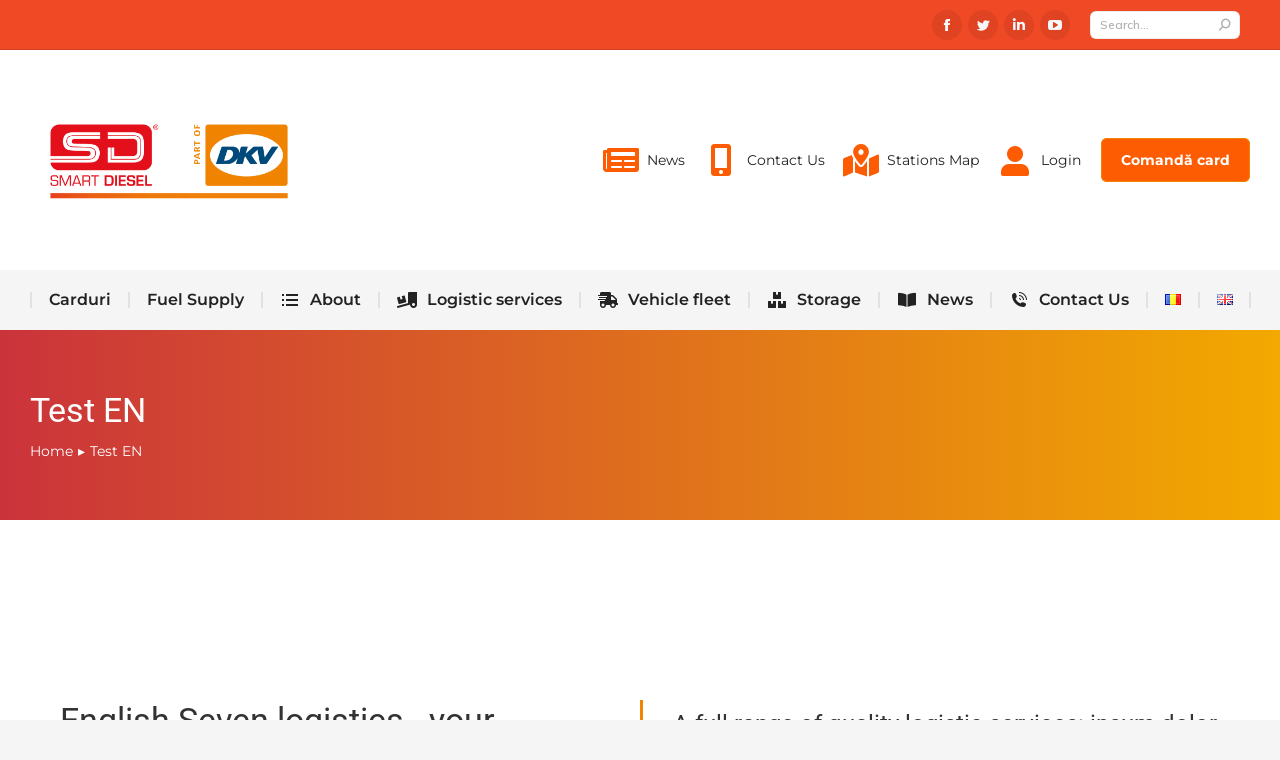

--- FILE ---
content_type: text/html; charset=UTF-8
request_url: https://dev-smartdiesel.trypl.com/en/test-en/
body_size: 33116
content:
<!DOCTYPE html>
<!--[if !(IE 6) | !(IE 7) | !(IE 8)  ]><!-->
<html lang="en-GB" class="no-js">
<!--<![endif]-->
<head>
	<meta charset="UTF-8" />
		<meta name="viewport" content="width=device-width, initial-scale=1, maximum-scale=1, user-scalable=0">
		<meta name="theme-color" content="#f18400"/>	<link rel="profile" href="https://gmpg.org/xfn/11" />
	        <script type="text/javascript">
            if (/Android|webOS|iPhone|iPad|iPod|BlackBerry|IEMobile|Opera Mini/i.test(navigator.userAgent)) {
                var originalAddEventListener = EventTarget.prototype.addEventListener,
                    oldWidth = window.innerWidth;

                EventTarget.prototype.addEventListener = function (eventName, eventHandler, useCapture) {
                    if (eventName === "resize") {
                        originalAddEventListener.call(this, eventName, function (event) {
                            if (oldWidth === window.innerWidth) {
                                return;
                            }
                            else if (oldWidth !== window.innerWidth) {
                                oldWidth = window.innerWidth;
                            }
                            if (eventHandler.handleEvent) {
                                eventHandler.handleEvent.call(this, event);
                            }
                            else {
                                eventHandler.call(this, event);
                            };
                        }, useCapture);
                    }
                    else {
                        originalAddEventListener.call(this, eventName, eventHandler, useCapture);
                    };
                };
            };
        </script>
		<title>Test EN &#8211; Smart Diesel</title>
<meta name='robots' content='max-image-preview:large' />
<link rel="alternate" href="https://dev-smartdiesel.trypl.com/test-ro/" hreflang="ro" />
<link rel="alternate" href="https://dev-smartdiesel.trypl.com/en/test-en/" hreflang="en" />

<!-- Google Tag Manager for WordPress by gtm4wp.com -->
<script data-cfasync="false" data-pagespeed-no-defer>
	var gtm4wp_datalayer_name = "dataLayer";
	var dataLayer = dataLayer || [];
</script>
<!-- End Google Tag Manager for WordPress by gtm4wp.com -->
<!-- GTM4WP: Google Optimize Anti-flicker snippet -->
<style>
  .async-hide {
	  opacity: 0 !important
  }
</style>
<script>
(function(a,s,y,n,c,h,i,d,e) {
	s.className+=' '+y;
	h.start=1*new Date;
	h.end=i=function() {
		s.className=s.className.replace(RegExp(' ?'+y),'')
	};
	(a[n]=a[n]||[]).hide=h;
	setTimeout(function() {
		i();
		h.end=null
	},c);
	h.timeout=c;
})(window,document.documentElement,'async-hide','dataLayer',4000,{"":true});
</script>
<!-- GTM4WP: End of Google Optimize Page Hiding snippet --><script type='application/javascript'  id='pys-version-script'>console.log('PixelYourSite Free version 11.1.3');</script>
<link rel='dns-prefetch' href='//fonts.googleapis.com' />
<link rel="alternate" type="application/rss+xml" title="Smart Diesel &raquo; Feed" href="https://dev-smartdiesel.trypl.com/en/feed/" />
<link rel="alternate" type="application/rss+xml" title="Smart Diesel &raquo; Comments Feed" href="https://dev-smartdiesel.trypl.com/en/comments/feed/" />
<link rel="alternate" title="oEmbed (JSON)" type="application/json+oembed" href="https://dev-smartdiesel.trypl.com/wp-json/oembed/1.0/embed?url=https%3A%2F%2Fdev-smartdiesel.trypl.com%2Fen%2Ftest-en%2F" />
<link rel="alternate" title="oEmbed (XML)" type="text/xml+oembed" href="https://dev-smartdiesel.trypl.com/wp-json/oembed/1.0/embed?url=https%3A%2F%2Fdev-smartdiesel.trypl.com%2Fen%2Ftest-en%2F&#038;format=xml" />
<style id='wp-img-auto-sizes-contain-inline-css' type='text/css'>
img:is([sizes=auto i],[sizes^="auto," i]){contain-intrinsic-size:3000px 1500px}
/*# sourceURL=wp-img-auto-sizes-contain-inline-css */
</style>
<link rel='stylesheet' id='jquery.prettyphoto-css' href='https://dev-smartdiesel.plcdn.com/wp-content/plugins/wp-video-lightbox/css/prettyPhoto.css?ver=6.9' type='text/css' media='all' />
<link rel='stylesheet' id='video-lightbox-css' href='https://dev-smartdiesel.plcdn.com/wp-content/plugins/wp-video-lightbox/wp-video-lightbox.css?ver=6.9' type='text/css' media='all' />
<style id='wp-emoji-styles-inline-css' type='text/css'>

	img.wp-smiley, img.emoji {
		display: inline !important;
		border: none !important;
		box-shadow: none !important;
		height: 1em !important;
		width: 1em !important;
		margin: 0 0.07em !important;
		vertical-align: -0.1em !important;
		background: none !important;
		padding: 0 !important;
	}
/*# sourceURL=wp-emoji-styles-inline-css */
</style>
<style id='classic-theme-styles-inline-css' type='text/css'>
/**
 * These rules are needed for backwards compatibility.
 * They should match the button element rules in the base theme.json file.
 */
.wp-block-button__link {
	color: #ffffff;
	background-color: #32373c;
	border-radius: 9999px; /* 100% causes an oval, but any explicit but really high value retains the pill shape. */

	/* This needs a low specificity so it won't override the rules from the button element if defined in theme.json. */
	box-shadow: none;
	text-decoration: none;

	/* The extra 2px are added to size solids the same as the outline versions.*/
	padding: calc(0.667em + 2px) calc(1.333em + 2px);

	font-size: 1.125em;
}

.wp-block-file__button {
	background: #32373c;
	color: #ffffff;
	text-decoration: none;
}

/*# sourceURL=/wp-includes/css/classic-themes.css */
</style>
<link rel='stylesheet' id='contact-form-7-css' href='https://dev-smartdiesel.plcdn.com/wp-content/plugins/contact-form-7/includes/css/styles.css?ver=6.0.6' type='text/css' media='all' />
<link rel='stylesheet' id='wpex-font-awesome-css' href='https://dev-smartdiesel.plcdn.com/wp-content/plugins/wp-timelines/css/font-awesome/css/font-awesome.min.css?ver=6.9' type='text/css' media='all' />
<link rel='stylesheet' id='wpex-google-fonts-css' href='//fonts.googleapis.com/css?family=Source+Sans+Pro&#038;ver=1.0.0' type='text/css' media='all' />
<link rel='stylesheet' id='wpex-ex_s_lick-css' href='https://dev-smartdiesel.plcdn.com/wp-content/plugins/wp-timelines/js/ex_s_lick/ex_s_lick.css?ver=6.9' type='text/css' media='all' />
<link rel='stylesheet' id='wpex-ex_s_lick-theme-css' href='https://dev-smartdiesel.plcdn.com/wp-content/plugins/wp-timelines/js/ex_s_lick/ex_s_lick-theme.css?ver=6.9' type='text/css' media='all' />
<link rel='stylesheet' id='wpex-timeline-animate-css' href='https://dev-smartdiesel.plcdn.com/wp-content/plugins/wp-timelines/css/animate.css?ver=6.9' type='text/css' media='all' />
<link rel='stylesheet' id='wpex-timeline-css-css' href='https://dev-smartdiesel.plcdn.com/wp-content/plugins/wp-timelines/css/style.css?ver=6.9' type='text/css' media='all' />
<link rel='stylesheet' id='wpex-timeline-sidebyside-css' href='https://dev-smartdiesel.plcdn.com/wp-content/plugins/wp-timelines/css/style-sidebyside.css?ver=6.9' type='text/css' media='all' />
<link rel='stylesheet' id='wpex-horiz-css-css' href='https://dev-smartdiesel.plcdn.com/wp-content/plugins/wp-timelines/css/horiz-style.css?ver=3.2' type='text/css' media='all' />
<link rel='stylesheet' id='wpex-timeline-dark-css-css' href='https://dev-smartdiesel.plcdn.com/wp-content/plugins/wp-timelines/css/dark.css?ver=6.9' type='text/css' media='all' />
<style id='wpex-timeline-dark-css-inline-css' type='text/css'>
    .wpex-timeline > li .wpex-timeline-icon .fa{font-weight: normal;}
    	.wpextl-loadicon,
    .wpextl-loadicon::before,
	.wpextl-loadicon::after{ border-left-color:#f18400}
    .wpex-filter > .fa,
    .wpex-endlabel.wpex-loadmore span, .wpex-tltitle.wpex-loadmore span, .wpex-loadmore .loadmore-timeline,
    .wpex-timeline-list.show-icon .wpex-timeline > li:after, .wpex-timeline-list.show-icon .wpex-timeline > li:first-child:before,
    .wpex-timeline-list.show-icon .wpex-timeline.style-center > li .wpex-content-left .wpex-leftdate,
    .wpex-timeline-list.show-icon li .wpex-timeline-icon .fa,
    .wpex .timeline-details .wptl-readmore > a:hover,
    .wpex-spinner > div,
    .wpex.horizontal-timeline .ex_s_lick-prev:hover, .wpex.horizontal-timeline .ex_s_lick-next:hover,
    .wpex.horizontal-timeline .horizontal-content .ex_s_lick-next:hover,
    .wpex.horizontal-timeline .horizontal-content .ex_s_lick-prev:hover,
    .wpex.horizontal-timeline .horizontal-nav li.ex_s_lick-current span.tl-point:before,
    .wpex.horizontal-timeline.tl-hozsteps .horizontal-nav li.ex_s_lick-current span.tl-point i,
    .timeline-navigation a.btn,
    .timeline-navigation div > a,
    .wpex.horizontal-timeline.ex-multi-item .horizontal-nav li .wpex_point:before,
    .wpex.horizontal-timeline.ex-multi-item .horizontal-nav li.ex_s_lick-current .wpex_point:before,
    .wpex.wpex-horizontal-3.ex-multi-item .horizontal-nav  h2 a,
    .wpex-timeline-list:not(.show-icon) .wptl-feature-name span,
    .wpex.horizontal-timeline.ex-multi-item:not(.wpex-horizontal-4) .horizontal-nav li span.wpex_point,
    .wpex.horizontal-timeline.ex-multi-item:not(.wpex-horizontal-4) .horizontal-nav li span.wpex_point,
    .show-wide_img .wpex-timeline > li .wpex-timeline-time span.tll-date,
    .wpex-timeline-list.show-bg.left-tl li .wpex-timeline-label .wpex-content-left .wpex-leftdate,
    .wpex-timeline-list.show-simple:not(.show-simple-bod) ul li .wpex-timeline-time .tll-date,
    .show-box-color .tlb-time,
    .sidebyside-tl.show-classic span.tll-date,
    .wptl-back-to-list a,
    .wpex-timeline > li .wpex-timeline-icon .fa{ background:#f18400}
    .wpex-timeline-list.show-icon li .wpex-timeline-icon .fa:before,
    .wpex-filter span.active,
    .wpex-timeline-list.show-simple.show-simple-bod ul li .wpex-timeline-time .tll-date,
    .wpex-timeline-list.show-simple .wptl-readmore-center a,
    .wpex.horizontal-timeline .ex_s_lick-prev, .wpex.horizontal-timeline .ex_s_lick-next,
    .wpex.horizontal-timeline.tl-hozsteps .horizontal-nav li.prev_item:not(.ex_s_lick-current) span.tl-point i,
    .wpex.horizontal-timeline.ex-multi-item .horizontal-nav li span.wpex_point i,
    .wpex-timeline-list.show-clean .wpex-timeline > li .wpex-timeline-label h2,
    .wpex-timeline-list.show-simple li .wpex-timeline-icon .fa:not(.no-icon):before,
    .wpex.horizontal-timeline .extl-hoz-sbs .horizontal-nav li span.tl-point i,
    .show-wide_img.left-tl .wpex-timeline > li .wpex-timeline-icon .fa:not(.no-icon):not(.icon-img):before,
    .wpex-timeline > li .wpex-timeline-time span:last-child{ color:#f18400}
    .wpex .timeline-details .wptl-readmore > a,
    .wpex.horizontal-timeline .ex_s_lick-prev:hover, .wpex.horizontal-timeline .ex_s_lick-next:hover,
    .wpex.horizontal-timeline .horizontal-content .ex_s_lick-next:hover,
    .wpex.horizontal-timeline .horizontal-content .ex_s_lick-prev:hover,
    .wpex.horizontal-timeline .horizontal-nav li.ex_s_lick-current span.tl-point:before,
    .wpex.horizontal-timeline .ex_s_lick-prev, .wpex.horizontal-timeline .ex_s_lick-next,
    .wpex.horizontal-timeline .timeline-pos-select,
    .wpex.horizontal-timeline .horizontal-nav li.prev_item span.tl-point:before,
    .wpex.horizontal-timeline.tl-hozsteps .horizontal-nav li.ex_s_lick-current span.tl-point i,
    .wpex.horizontal-timeline.tl-hozsteps .timeline-hr, .wpex.horizontal-timeline.tl-hozsteps .timeline-pos-select,
    .wpex.horizontal-timeline.tl-hozsteps .horizontal-nav li.prev_item span.tl-point i,
    .wpex-timeline-list.left-tl.show-icon .wptl-feature-name,
    .wpex-timeline-list.show-icon .wptl-feature-name span,
    .wpex.horizontal-timeline.ex-multi-item .horizontal-nav li span.wpex_point i,
    .wpex.horizontal-timeline.ex-multi-item.wpex-horizontal-4 .wpextt_templates .wptl-readmore a,
    .wpex-timeline-list.show-box-color .style-center > li:nth-child(odd) .wpex-timeline-label,
	.wpex-timeline-list.show-box-color .style-center > li .wpex-timeline-label,
	.wpex-timeline-list.show-box-color .style-center > li:nth-child(odd) .wpex-timeline-icon .fa:after,
    .extl-lb .gslide-description.description-right h3.lb-title:after,
    .wpex.horizontal-timeline.ex-multi-item .extl-hoz-sbs.style-7 .extl-sbd-details,
	.wpex-timeline-list.show-box-color li .wpex-timeline-icon i:after,
    .wpex.horizontal-timeline .extl-hoz-sbs .horizontal-nav li span.tl-point i,
    .wpex.wpex-horizontal-3.ex-multi-item .horizontal-nav .wpextt_templates .wptl-readmore a{border-color: #f18400;}
    .wpex-timeline > li .wpex-timeline-label:before,
    .show-wide_img .wpex-timeline > li .wpex-timeline-time span.tll-date:before, 
    .wpex-timeline > li .wpex-timeline-label:before,
    .wpex-timeline-list.show-wide_img.left-tl .wpex-timeline > li .wpex-timeline-time span.tll-date:before,
    .wpex-timeline-list.show-icon.show-bg .wpex-timeline > li .wpex-timeline-label:after,
    .wpex-timeline-list.show-icon .wpex-timeline.style-center > li .wpex-timeline-label:after
    {border-right-color: #f18400;}
    .wpex-filter span,
    .wpex-timeline > li .wpex-timeline-label{border-left-color: #f18400;}
    .wpex-timeline-list.show-wide_img .wpex-timeline > li .timeline-details,
    .wpex.horizontal-timeline.ex-multi-item:not(.wpex-horizontal-4) .horizontal-nav li span.wpex_point:after{border-top-color: #f18400;}
    .wpex.wpex-horizontal-3.ex-multi-item .wpex-timeline-label .timeline-details:after{border-bottom-color: #f18400;}
    @media (min-width: 768px){
        .wpex-timeline.style-center > li:nth-child(odd) .wpex-timeline-label{border-right-color: #f18400;}
        .show-wide_img .wpex-timeline > li:nth-child(even) .wpex-timeline-time span.tll-date:before,
        .wpex-timeline.style-center > li:nth-child(odd) .wpex-timeline-label:before,
        .wpex-timeline-list.show-icon .style-center > li:nth-child(odd) .wpex-timeline-label:after{border-left-color: #f18400;}
    }
	    .wpex-timeline-list,
    .wpex .wptl-excerpt,
    .wpex-single-timeline,
	.wpex,
    .wptl-filter-box select,
    .glightbox-clean .gslide-desc,
    .wpex-timeline > li .wpex-timeline-label{font-size:18px;}
	.wpex-single-timeline h1.tl-title,
    .wpex-timeline-list .wptl-feature-name span,
    .wpex-timeline > li .wpex-timeline-time span:last-child,
    .extl-lb .gslide-description.description-right h3.lb-title,
	.wpex h2, .wpex h2 a, .wpex .timeline-details h2, .wpex .timeline-details h2{font-size: 14px;}
	.wptl-more-meta span a, .wptl-more-meta span,
	.wpex-endlabel.wpex-loadmore span, .wpex-tltitle.wpex-loadmore span, .wpex-loadmore .loadmore-timeline,
    .wpex-timeline > li .wpex-timeline-time span.info-h,
    .wpex .timeline-details .wptl-readmore > a,
	li .wptl-readmore-center > a{font-size: 18px;}

/*# sourceURL=wpex-timeline-dark-css-inline-css */
</style>
<link rel='stylesheet' id='parent-style-css' href='https://dev-smartdiesel.plcdn.com/wp-content/themes/dt-the7/style.css?ver=6.9' type='text/css' media='all' />
<link rel='stylesheet' id='child-style-css' href='https://dev-smartdiesel.plcdn.com/wp-content/themes/The7-Child-Theme/style.css?ver=1.0' type='text/css' media='all' />
<link rel='stylesheet' id='elementor-icons-css' href='https://dev-smartdiesel.plcdn.com/wp-content/plugins/elementor/assets/lib/eicons/css/elementor-icons.css?ver=5.43.0' type='text/css' media='all' />
<link rel='stylesheet' id='elementor-frontend-css' href='https://dev-smartdiesel.plcdn.com/wp-content/plugins/elementor/assets/css/frontend.css?ver=3.31.2' type='text/css' media='all' />
<style id='elementor-frontend-inline-css' type='text/css'>
.elementor-4346 .elementor-element.elementor-element-2c6fd989 .elementor-divider__text{color:var( --e-global-color-the7_content_headers_color );}.elementor-4346 .elementor-element.elementor-element-54b2b75c .elementor-flip-box__front{background-color:#cb333b;}.elementor-4346 .elementor-element.elementor-element-5238b9d .elementor-flip-box__front{background-color:#cb333b;}
/*# sourceURL=elementor-frontend-inline-css */
</style>
<link rel='stylesheet' id='elementor-post-3930-css' href='https://dev-smartdiesel.plcdn.com/wp-content/uploads/elementor/css/post-3930.css?ver=1760554523' type='text/css' media='all' />
<link rel='stylesheet' id='elementor-pro-css' href='https://dev-smartdiesel.plcdn.com/wp-content/plugins/pro-elements/assets/css/frontend.css?ver=3.8.0' type='text/css' media='all' />
<link rel='stylesheet' id='wpdt-elementor-widget-font-css' href='https://dev-smartdiesel.plcdn.com/wp-content/plugins/wpdatatables/integrations/page_builders/elementor/css/style.css?ver=2.1.72' type='text/css' media='all' />
<link rel='stylesheet' id='widget-heading-css' href='https://dev-smartdiesel.plcdn.com/wp-content/plugins/elementor/assets/css/widget-heading.min.css?ver=3.31.2' type='text/css' media='all' />
<link rel='stylesheet' id='widget-spacer-css' href='https://dev-smartdiesel.plcdn.com/wp-content/plugins/elementor/assets/css/widget-spacer.min.css?ver=3.31.2' type='text/css' media='all' />
<link rel='stylesheet' id='swiper-css' href='https://dev-smartdiesel.plcdn.com/wp-content/plugins/elementor/assets/lib/swiper/v8/css/swiper.css?ver=8.4.5' type='text/css' media='all' />
<link rel='stylesheet' id='e-swiper-css' href='https://dev-smartdiesel.plcdn.com/wp-content/plugins/elementor/assets/css/conditionals/e-swiper.css?ver=3.31.2' type='text/css' media='all' />
<link rel='stylesheet' id='widget-divider-css' href='https://dev-smartdiesel.plcdn.com/wp-content/plugins/elementor/assets/css/widget-divider.min.css?ver=3.31.2' type='text/css' media='all' />
<link rel='stylesheet' id='widget-icon-box-css' href='https://dev-smartdiesel.plcdn.com/wp-content/plugins/elementor/assets/css/widget-icon-box.min.css?ver=3.31.2' type='text/css' media='all' />
<link rel='stylesheet' id='widget-testimonial-css' href='https://dev-smartdiesel.plcdn.com/wp-content/plugins/elementor/assets/css/widget-testimonial.min.css?ver=3.31.2' type='text/css' media='all' />
<link rel='stylesheet' id='elementor-post-4346-css' href='https://dev-smartdiesel.plcdn.com/wp-content/uploads/elementor/css/post-4346.css?ver=1760668739' type='text/css' media='all' />
<link rel='stylesheet' id='elementor-post-3870-css' href='https://dev-smartdiesel.plcdn.com/wp-content/uploads/elementor/css/post-3870.css?ver=1760561558' type='text/css' media='all' />
<link rel='stylesheet' id='elementor-post-414-css' href='https://dev-smartdiesel.plcdn.com/wp-content/uploads/elementor/css/post-414.css?ver=1760561558' type='text/css' media='all' />
<link rel='stylesheet' id='dt-web-fonts-css' href='https://fonts.googleapis.com/css?family=Montserrat:400,600,700,normalnormal%7CMulish:400,600,700%7CRoboto:400,600,700,normalnormal' type='text/css' media='all' />
<link rel='stylesheet' id='dt-main-css' href='https://dev-smartdiesel.plcdn.com/wp-content/themes/dt-the7/css/main.min.css?ver=9.12.0' type='text/css' media='all' />
<style id='dt-main-inline-css' type='text/css'>
body #load {
  display: block;
  height: 100%;
  overflow: hidden;
  position: fixed;
  width: 100%;
  z-index: 9901;
  opacity: 1;
  visibility: visible;
  transition: all .35s ease-out;
}
.load-wrap {
  width: 100%;
  height: 100%;
  background-position: center center;
  background-repeat: no-repeat;
  text-align: center;
}
.load-wrap > svg {
  position: absolute;
  top: 50%;
  left: 50%;
  transform: translate(-50%,-50%);
}
#load {
  background-color: #ffffff;
}
.uil-default rect:not(.bk) {
  fill: #f18400;
}
.uil-ring > path {
  fill: #f18400;
}
.ring-loader .circle {
  fill: #f18400;
}
.ring-loader .moving-circle {
  fill: #f18400;
}
.uil-hourglass .glass {
  stroke: #f18400;
}
.uil-hourglass .sand {
  fill: #f18400;
}
.spinner-loader .load-wrap {
  background-image: url("data:image/svg+xml,%3Csvg width='75px' height='75px' xmlns='http://www.w3.org/2000/svg' viewBox='0 0 100 100' preserveAspectRatio='xMidYMid' class='uil-default'%3E%3Crect x='0' y='0' width='100' height='100' fill='none' class='bk'%3E%3C/rect%3E%3Crect  x='46.5' y='40' width='7' height='20' rx='5' ry='5' fill='%23f18400' transform='rotate(0 50 50) translate(0 -30)'%3E  %3Canimate attributeName='opacity' from='1' to='0' dur='1s' begin='0s' repeatCount='indefinite'/%3E%3C/rect%3E%3Crect  x='46.5' y='40' width='7' height='20' rx='5' ry='5' fill='%23f18400' transform='rotate(30 50 50) translate(0 -30)'%3E  %3Canimate attributeName='opacity' from='1' to='0' dur='1s' begin='0.08333333333333333s' repeatCount='indefinite'/%3E%3C/rect%3E%3Crect  x='46.5' y='40' width='7' height='20' rx='5' ry='5' fill='%23f18400' transform='rotate(60 50 50) translate(0 -30)'%3E  %3Canimate attributeName='opacity' from='1' to='0' dur='1s' begin='0.16666666666666666s' repeatCount='indefinite'/%3E%3C/rect%3E%3Crect  x='46.5' y='40' width='7' height='20' rx='5' ry='5' fill='%23f18400' transform='rotate(90 50 50) translate(0 -30)'%3E  %3Canimate attributeName='opacity' from='1' to='0' dur='1s' begin='0.25s' repeatCount='indefinite'/%3E%3C/rect%3E%3Crect  x='46.5' y='40' width='7' height='20' rx='5' ry='5' fill='%23f18400' transform='rotate(120 50 50) translate(0 -30)'%3E  %3Canimate attributeName='opacity' from='1' to='0' dur='1s' begin='0.3333333333333333s' repeatCount='indefinite'/%3E%3C/rect%3E%3Crect  x='46.5' y='40' width='7' height='20' rx='5' ry='5' fill='%23f18400' transform='rotate(150 50 50) translate(0 -30)'%3E  %3Canimate attributeName='opacity' from='1' to='0' dur='1s' begin='0.4166666666666667s' repeatCount='indefinite'/%3E%3C/rect%3E%3Crect  x='46.5' y='40' width='7' height='20' rx='5' ry='5' fill='%23f18400' transform='rotate(180 50 50) translate(0 -30)'%3E  %3Canimate attributeName='opacity' from='1' to='0' dur='1s' begin='0.5s' repeatCount='indefinite'/%3E%3C/rect%3E%3Crect  x='46.5' y='40' width='7' height='20' rx='5' ry='5' fill='%23f18400' transform='rotate(210 50 50) translate(0 -30)'%3E  %3Canimate attributeName='opacity' from='1' to='0' dur='1s' begin='0.5833333333333334s' repeatCount='indefinite'/%3E%3C/rect%3E%3Crect  x='46.5' y='40' width='7' height='20' rx='5' ry='5' fill='%23f18400' transform='rotate(240 50 50) translate(0 -30)'%3E  %3Canimate attributeName='opacity' from='1' to='0' dur='1s' begin='0.6666666666666666s' repeatCount='indefinite'/%3E%3C/rect%3E%3Crect  x='46.5' y='40' width='7' height='20' rx='5' ry='5' fill='%23f18400' transform='rotate(270 50 50) translate(0 -30)'%3E  %3Canimate attributeName='opacity' from='1' to='0' dur='1s' begin='0.75s' repeatCount='indefinite'/%3E%3C/rect%3E%3Crect  x='46.5' y='40' width='7' height='20' rx='5' ry='5' fill='%23f18400' transform='rotate(300 50 50) translate(0 -30)'%3E  %3Canimate attributeName='opacity' from='1' to='0' dur='1s' begin='0.8333333333333334s' repeatCount='indefinite'/%3E%3C/rect%3E%3Crect  x='46.5' y='40' width='7' height='20' rx='5' ry='5' fill='%23f18400' transform='rotate(330 50 50) translate(0 -30)'%3E  %3Canimate attributeName='opacity' from='1' to='0' dur='1s' begin='0.9166666666666666s' repeatCount='indefinite'/%3E%3C/rect%3E%3C/svg%3E");
}
.ring-loader .load-wrap {
  background-image: url("data:image/svg+xml,%3Csvg xmlns='http://www.w3.org/2000/svg' viewBox='0 0 32 32' width='72' height='72' fill='%23f18400'%3E   %3Cpath opacity='.25' d='M16 0 A16 16 0 0 0 16 32 A16 16 0 0 0 16 0 M16 4 A12 12 0 0 1 16 28 A12 12 0 0 1 16 4'/%3E   %3Cpath d='M16 0 A16 16 0 0 1 32 16 L28 16 A12 12 0 0 0 16 4z'%3E     %3CanimateTransform attributeName='transform' type='rotate' from='0 16 16' to='360 16 16' dur='0.8s' repeatCount='indefinite' /%3E   %3C/path%3E %3C/svg%3E");
}
.hourglass-loader .load-wrap {
  background-image: url("data:image/svg+xml,%3Csvg xmlns='http://www.w3.org/2000/svg' viewBox='0 0 32 32' width='72' height='72' fill='%23f18400'%3E   %3Cpath transform='translate(2)' d='M0 12 V20 H4 V12z'%3E      %3Canimate attributeName='d' values='M0 12 V20 H4 V12z; M0 4 V28 H4 V4z; M0 12 V20 H4 V12z; M0 12 V20 H4 V12z' dur='1.2s' repeatCount='indefinite' begin='0' keytimes='0;.2;.5;1' keySplines='0.2 0.2 0.4 0.8;0.2 0.6 0.4 0.8;0.2 0.8 0.4 0.8' calcMode='spline'  /%3E   %3C/path%3E   %3Cpath transform='translate(8)' d='M0 12 V20 H4 V12z'%3E     %3Canimate attributeName='d' values='M0 12 V20 H4 V12z; M0 4 V28 H4 V4z; M0 12 V20 H4 V12z; M0 12 V20 H4 V12z' dur='1.2s' repeatCount='indefinite' begin='0.2' keytimes='0;.2;.5;1' keySplines='0.2 0.2 0.4 0.8;0.2 0.6 0.4 0.8;0.2 0.8 0.4 0.8' calcMode='spline'  /%3E   %3C/path%3E   %3Cpath transform='translate(14)' d='M0 12 V20 H4 V12z'%3E     %3Canimate attributeName='d' values='M0 12 V20 H4 V12z; M0 4 V28 H4 V4z; M0 12 V20 H4 V12z; M0 12 V20 H4 V12z' dur='1.2s' repeatCount='indefinite' begin='0.4' keytimes='0;.2;.5;1' keySplines='0.2 0.2 0.4 0.8;0.2 0.6 0.4 0.8;0.2 0.8 0.4 0.8' calcMode='spline' /%3E   %3C/path%3E   %3Cpath transform='translate(20)' d='M0 12 V20 H4 V12z'%3E     %3Canimate attributeName='d' values='M0 12 V20 H4 V12z; M0 4 V28 H4 V4z; M0 12 V20 H4 V12z; M0 12 V20 H4 V12z' dur='1.2s' repeatCount='indefinite' begin='0.6' keytimes='0;.2;.5;1' keySplines='0.2 0.2 0.4 0.8;0.2 0.6 0.4 0.8;0.2 0.8 0.4 0.8' calcMode='spline' /%3E   %3C/path%3E   %3Cpath transform='translate(26)' d='M0 12 V20 H4 V12z'%3E     %3Canimate attributeName='d' values='M0 12 V20 H4 V12z; M0 4 V28 H4 V4z; M0 12 V20 H4 V12z; M0 12 V20 H4 V12z' dur='1.2s' repeatCount='indefinite' begin='0.8' keytimes='0;.2;.5;1' keySplines='0.2 0.2 0.4 0.8;0.2 0.6 0.4 0.8;0.2 0.8 0.4 0.8' calcMode='spline' /%3E   %3C/path%3E %3C/svg%3E");
}

/*# sourceURL=dt-main-inline-css */
</style>
<link rel='stylesheet' id='the7-font-css' href='https://dev-smartdiesel.plcdn.com/wp-content/themes/dt-the7/fonts/icomoon-the7-font/icomoon-the7-font.min.css?ver=9.12.0' type='text/css' media='all' />
<link rel='stylesheet' id='the7-awesome-fonts-css' href='https://dev-smartdiesel.plcdn.com/wp-content/themes/dt-the7/fonts/FontAwesome/css/all.min.css?ver=9.12.0' type='text/css' media='all' />
<link rel='stylesheet' id='the7-custom-scrollbar-css' href='https://dev-smartdiesel.plcdn.com/wp-content/themes/dt-the7/lib/custom-scrollbar/custom-scrollbar.min.css?ver=9.12.0' type='text/css' media='all' />
<link rel='stylesheet' id='the7-core-css' href='https://dev-smartdiesel.plcdn.com/wp-content/plugins/dt-the7-core/assets/css/post-type.css?ver=2.5.7.1' type='text/css' media='all' />
<link rel='stylesheet' id='the7-css-vars-css' href='https://dev-smartdiesel.plcdn.com/wp-content/uploads/the7-css/css-vars.css?ver=2ba812aad73a' type='text/css' media='all' />
<link rel='stylesheet' id='dt-custom-css' href='https://dev-smartdiesel.plcdn.com/wp-content/uploads/the7-css/custom.css?ver=2ba812aad73a' type='text/css' media='all' />
<link rel='stylesheet' id='dt-media-css' href='https://dev-smartdiesel.plcdn.com/wp-content/uploads/the7-css/media.css?ver=2ba812aad73a' type='text/css' media='all' />
<link rel='stylesheet' id='the7-mega-menu-css' href='https://dev-smartdiesel.plcdn.com/wp-content/uploads/the7-css/mega-menu.css?ver=2ba812aad73a' type='text/css' media='all' />
<link rel='stylesheet' id='the7-elements-albums-portfolio-css' href='https://dev-smartdiesel.plcdn.com/wp-content/uploads/the7-css/the7-elements-albums-portfolio.css?ver=2ba812aad73a' type='text/css' media='all' />
<link rel='stylesheet' id='the7-elements-css' href='https://dev-smartdiesel.plcdn.com/wp-content/uploads/the7-css/post-type-dynamic.css?ver=2ba812aad73a' type='text/css' media='all' />
<link rel='stylesheet' id='style-css' href='https://dev-smartdiesel.plcdn.com/wp-content/themes/The7-Child-Theme/style.css?ver=9.12.0' type='text/css' media='all' />
<link rel='stylesheet' id='the7-elementor-global-css' href='https://dev-smartdiesel.plcdn.com/wp-content/themes/dt-the7/css/compatibility/elementor/elementor-global.min.css?ver=9.12.0' type='text/css' media='all' />
<link rel='stylesheet' id='elementor-gf-local-montserrat-css' href='https://dev-smartdiesel.plcdn.com/wp-content/uploads/elementor/google-fonts/css/montserrat.css?ver=1755007772' type='text/css' media='all' />
<link rel='stylesheet' id='elementor-gf-local-roboto-css' href='https://dev-smartdiesel.plcdn.com/wp-content/uploads/elementor/google-fonts/css/roboto.css?ver=1755007780' type='text/css' media='all' />
<link rel='stylesheet' id='elementor-icons-shared-0-css' href='https://dev-smartdiesel.plcdn.com/wp-content/plugins/elementor/assets/lib/font-awesome/css/fontawesome.css?ver=5.15.3' type='text/css' media='all' />
<link rel='stylesheet' id='elementor-icons-fa-solid-css' href='https://dev-smartdiesel.plcdn.com/wp-content/plugins/elementor/assets/lib/font-awesome/css/solid.css?ver=5.15.3' type='text/css' media='all' />
<link rel='stylesheet' id='elementor-icons-fa-regular-css' href='https://dev-smartdiesel.plcdn.com/wp-content/plugins/elementor/assets/lib/font-awesome/css/regular.css?ver=5.15.3' type='text/css' media='all' />
<link rel='stylesheet' id='elementor-icons-the7-icons-css' href='https://dev-smartdiesel.plcdn.com/wp-content/themes/dt-the7/fonts/icomoon-the7-font/icomoon-the7-font.min.css?ver=9.12.0' type='text/css' media='all' />
<link rel='stylesheet' id='elementor-icons-fa-brands-css' href='https://dev-smartdiesel.plcdn.com/wp-content/plugins/elementor/assets/lib/font-awesome/css/brands.css?ver=5.15.3' type='text/css' media='all' />
<!--n2css--><!--n2js--><script type="text/javascript" id="jquery-core-js-extra">
/* <![CDATA[ */
var pysFacebookRest = {"restApiUrl":"https://dev-smartdiesel.trypl.com/wp-json/pys-facebook/v1/event","debug":""};
//# sourceURL=jquery-core-js-extra
/* ]]> */
</script>
<script type="text/javascript" src="https://dev-smartdiesel.plcdn.com/wp-includes/js/jquery/jquery.js?ver=3.7.1" id="jquery-core-js"></script>
<script type="text/javascript" src="https://dev-smartdiesel.plcdn.com/wp-includes/js/jquery/jquery-migrate.js?ver=3.4.1" id="jquery-migrate-js"></script>
<script type="text/javascript" src="https://dev-smartdiesel.plcdn.com/wp-content/plugins/wp-video-lightbox/js/jquery.prettyPhoto.js?ver=3.1.6" id="jquery.prettyphoto-js"></script>
<script type="text/javascript" id="video-lightbox-js-extra">
/* <![CDATA[ */
var vlpp_vars = {"prettyPhoto_rel":"wp-video-lightbox","animation_speed":"fast","slideshow":"5000","autoplay_slideshow":"false","opacity":"0.80","show_title":"false","allow_resize":"true","allow_expand":"false","default_width":"640","default_height":"480","counter_separator_label":"/","theme":"pp_default","horizontal_padding":"0","hideflash":"false","wmode":"opaque","autoplay":"false","modal":"false","deeplinking":"false","overlay_gallery":"true","overlay_gallery_max":"30","keyboard_shortcuts":"true","ie6_fallback":"true"};
//# sourceURL=video-lightbox-js-extra
/* ]]> */
</script>
<script type="text/javascript" src="https://dev-smartdiesel.plcdn.com/wp-content/plugins/wp-video-lightbox/js/video-lightbox.js?ver=3.1.6" id="video-lightbox-js"></script>
<script type="text/javascript" src="https://dev-smartdiesel.plcdn.com/wp-content/plugins/pixelyoursite/dist/scripts/jquery.bind-first-0.2.3.min.js?ver=6.9" id="jquery-bind-first-js"></script>
<script type="text/javascript" src="https://dev-smartdiesel.plcdn.com/wp-content/plugins/pixelyoursite/dist/scripts/js.cookie-2.1.3.min.js?ver=2.1.3" id="js-cookie-pys-js"></script>
<script type="text/javascript" src="https://dev-smartdiesel.plcdn.com/wp-content/plugins/pixelyoursite/dist/scripts/tld.min.js?ver=2.3.1" id="js-tld-js"></script>
<script type="text/javascript" id="pys-js-extra">
/* <![CDATA[ */
var pysOptions = {"staticEvents":{"facebook":{"init_event":[{"delay":0,"type":"static","ajaxFire":false,"name":"PageView","pixelIds":["336128668929432"],"eventID":"b163db05-cae8-4a23-86b3-35ca577cb7e6","params":{"page_title":"Test EN","post_type":"page","post_id":4346,"plugin":"PixelYourSite","user_role":"guest","event_url":"dev-smartdiesel.trypl.com/en/test-en/"},"e_id":"init_event","ids":[],"hasTimeWindow":false,"timeWindow":0,"woo_order":"","edd_order":""}]}},"dynamicEvents":[],"triggerEvents":[],"triggerEventTypes":[],"facebook":{"pixelIds":["336128668929432"],"advancedMatching":{"external_id":"fffeabcfedcdcbc"},"advancedMatchingEnabled":true,"removeMetadata":false,"wooVariableAsSimple":false,"serverApiEnabled":true,"wooCRSendFromServer":false,"send_external_id":null,"enabled_medical":false,"do_not_track_medical_param":["event_url","post_title","page_title","landing_page","content_name","categories","category_name","tags"],"meta_ldu":false},"debug":"","siteUrl":"https://dev-smartdiesel.trypl.com","ajaxUrl":"https://dev-smartdiesel.trypl.com/wp-admin/admin-ajax.php","ajax_event":"705851d6ee","enable_remove_download_url_param":"1","cookie_duration":"7","last_visit_duration":"60","enable_success_send_form":"","ajaxForServerEvent":"1","ajaxForServerStaticEvent":"1","useSendBeacon":"1","send_external_id":"1","external_id_expire":"180","track_cookie_for_subdomains":"1","google_consent_mode":"1","gdpr":{"ajax_enabled":true,"all_disabled_by_api":false,"facebook_disabled_by_api":false,"analytics_disabled_by_api":false,"google_ads_disabled_by_api":false,"pinterest_disabled_by_api":false,"bing_disabled_by_api":false,"externalID_disabled_by_api":false,"facebook_prior_consent_enabled":true,"analytics_prior_consent_enabled":true,"google_ads_prior_consent_enabled":null,"pinterest_prior_consent_enabled":true,"bing_prior_consent_enabled":true,"cookiebot_integration_enabled":false,"cookiebot_facebook_consent_category":"marketing","cookiebot_analytics_consent_category":"statistics","cookiebot_tiktok_consent_category":"marketing","cookiebot_google_ads_consent_category":"marketing","cookiebot_pinterest_consent_category":"marketing","cookiebot_bing_consent_category":"marketing","consent_magic_integration_enabled":false,"real_cookie_banner_integration_enabled":false,"cookie_notice_integration_enabled":false,"cookie_law_info_integration_enabled":false,"analytics_storage":{"enabled":true,"value":"granted","filter":false},"ad_storage":{"enabled":true,"value":"granted","filter":false},"ad_user_data":{"enabled":true,"value":"granted","filter":false},"ad_personalization":{"enabled":true,"value":"granted","filter":false}},"cookie":{"disabled_all_cookie":false,"disabled_start_session_cookie":false,"disabled_advanced_form_data_cookie":false,"disabled_landing_page_cookie":false,"disabled_first_visit_cookie":false,"disabled_trafficsource_cookie":false,"disabled_utmTerms_cookie":false,"disabled_utmId_cookie":false},"tracking_analytics":{"TrafficSource":"direct","TrafficLanding":"undefined","TrafficUtms":[],"TrafficUtmsId":[]},"GATags":{"ga_datalayer_type":"default","ga_datalayer_name":"dataLayerPYS"},"woo":{"enabled":false},"edd":{"enabled":false},"cache_bypass":"1768873737"};
//# sourceURL=pys-js-extra
/* ]]> */
</script>
<script type="text/javascript" src="https://dev-smartdiesel.plcdn.com/wp-content/plugins/pixelyoursite/dist/scripts/public.js?ver=11.1.3" id="pys-js"></script>
<script type="text/javascript" id="dt-above-fold-js-extra">
/* <![CDATA[ */
var dtLocal = {"themeUrl":"https://dev-smartdiesel.trypl.com/wp-content/themes/dt-the7","passText":"To view this protected post, enter the password below:","moreButtonText":{"loading":"Loading...","loadMore":"Load more"},"postID":"4346","ajaxurl":"https://dev-smartdiesel.trypl.com/wp-admin/admin-ajax.php","REST":{"baseUrl":"https://dev-smartdiesel.trypl.com/wp-json/the7/v1","endpoints":{"sendMail":"/send-mail"}},"contactMessages":{"required":"One or more fields have an error. Please check and try again.","terms":"Please accept the privacy policy.","fillTheCaptchaError":"Please, fill the captcha."},"captchaSiteKey":"","ajaxNonce":"bfe111a6ce","pageData":{"type":"page","template":"page","layout":null},"themeSettings":{"smoothScroll":"off","lazyLoading":false,"accentColor":{"mode":"solid","color":"#f18400"},"desktopHeader":{"height":280},"ToggleCaptionEnabled":"disabled","ToggleCaption":"Navigation","floatingHeader":{"showAfter":150,"showMenu":true,"height":60,"logo":{"showLogo":false,"html":"","url":"https://dev-smartdiesel.trypl.com/en/"}},"topLine":{"floatingTopLine":{"logo":{"showLogo":false,"html":""}}},"mobileHeader":{"firstSwitchPoint":1025,"secondSwitchPoint":778,"firstSwitchPointHeight":60,"secondSwitchPointHeight":60,"mobileToggleCaptionEnabled":"disabled","mobileToggleCaption":"Menu"},"stickyMobileHeaderFirstSwitch":{"logo":{"html":"\u003Cimg class=\" preload-me\" src=\"https://dev-smartdiesel.plcdn.com/wp-content/uploads/2023/02/logo-SD-DKV-NOU_color.png\" srcset=\"https://dev-smartdiesel.plcdn.com/wp-content/uploads/2023/02/logo-SD-DKV-NOU_color.png 2008w\" width=\"2008\" height=\"969\"   sizes=\"2008px\" alt=\"Smart Diesel\" /\u003E"}},"stickyMobileHeaderSecondSwitch":{"logo":{"html":"\u003Cimg class=\" preload-me\" src=\"https://dev-smartdiesel.plcdn.com/wp-content/uploads/2023/02/logo-SD-DKV-NOU_color.png\" srcset=\"https://dev-smartdiesel.plcdn.com/wp-content/uploads/2023/02/logo-SD-DKV-NOU_color.png 2008w\" width=\"2008\" height=\"969\"   sizes=\"2008px\" alt=\"Smart Diesel\" /\u003E"}},"content":{"textColor":"#7f7f7f","headerColor":"#333333"},"sidebar":{"switchPoint":992},"boxedWidth":"1680px","stripes":{"stripe1":{"textColor":"#787d85","headerColor":"#3b3f4a"},"stripe2":{"textColor":"#8b9199","headerColor":"#ffffff"},"stripe3":{"textColor":"#ffffff","headerColor":"#ffffff"}}},"elementor":{"settings":{"container_width":1300}}};
var dtShare = {"shareButtonText":{"facebook":"Share on Facebook","twitter":"Tweet","pinterest":"Pin it","linkedin":"Share on Linkedin","whatsapp":"Share on Whatsapp"},"overlayOpacity":"90"};
//# sourceURL=dt-above-fold-js-extra
/* ]]> */
</script>
<script type="text/javascript" src="https://dev-smartdiesel.plcdn.com/wp-content/themes/dt-the7/js/above-the-fold.min.js?ver=9.12.0" id="dt-above-fold-js"></script>
<link rel="https://api.w.org/" href="https://dev-smartdiesel.trypl.com/wp-json/" /><link rel="alternate" title="JSON" type="application/json" href="https://dev-smartdiesel.trypl.com/wp-json/wp/v2/pages/4346" /><link rel="EditURI" type="application/rsd+xml" title="RSD" href="https://dev-smartdiesel.trypl.com/xmlrpc.php?rsd" />
<meta name="generator" content="WordPress 6.9" />
<link rel="canonical" href="https://dev-smartdiesel.trypl.com/en/test-en/" />
<link rel='shortlink' href='https://dev-smartdiesel.trypl.com/?p=4346' />
<script type='text/javascript'>window.presslabs = {"home_url":"https:\/\/dev-smartdiesel.trypl.com"}</script><script type='text/javascript'>
	(function () {
		var pl_beacon = document.createElement('script');
		pl_beacon.type = 'text/javascript';
		pl_beacon.async = true;
		var host = 'https://dev-smartdiesel.trypl.com';
		if ('https:' == document.location.protocol) {
			host = host.replace('http://', 'https://');
		}
		pl_beacon.src = host + '/' + 'NmdToXrKs6hL' + '.js?ts=' + Math.floor((Math.random() * 100000) + 1);
		var first_script_tag = document.getElementsByTagName('script')[0];
		first_script_tag.parentNode.insertBefore(pl_beacon, first_script_tag);
	})();
</script>
    <style>
        /* Top admin bar */
        #wpadminbar {
            background-color: #19483E !important; /* Green color */
        }
        
        /* Left admin menu (only applies in admin dashboard) */
        #adminmenu, #adminmenu .wp-submenu, #adminmenuback, #adminmenuwrap {
            background-color: #19483E !important; /* Green color */
        }
        /* Menu items text color */
        #adminmenu a {
            color: #ffffff !important; /* White text for readability */
        }
    </style>
    <meta name="facebook-domain-verification" content="8gq7jyeizdi3v4yn4k0a5s2cw6lw2y" /><script>
            WP_VIDEO_LIGHTBOX_VERSION="1.9.12";
            WP_VID_LIGHTBOX_URL="https://dev-smartdiesel.trypl.com/wp-content/plugins/wp-video-lightbox";
                        function wpvl_paramReplace(name, string, value) {
                // Find the param with regex
                // Grab the first character in the returned string (should be ? or &)
                // Replace our href string with our new value, passing on the name and delimeter

                var re = new RegExp("[\?&]" + name + "=([^&#]*)");
                var matches = re.exec(string);
                var newString;

                if (matches === null) {
                    // if there are no params, append the parameter
                    newString = string + '?' + name + '=' + value;
                } else {
                    var delimeter = matches[0].charAt(0);
                    newString = string.replace(re, delimeter + name + "=" + value);
                }
                return newString;
            }
            </script>
<!-- Google Tag Manager for WordPress by gtm4wp.com -->
<!-- GTM Container placement set to footer -->
<script data-cfasync="false" data-pagespeed-no-defer>
	var dataLayer_content = {"pagePostType":"page","pagePostType2":"single-page","pagePostAuthor":"Cristian Nicolae"};
	dataLayer.push( dataLayer_content );
</script>
<!-- GTM4WP: Load Google Optimize containers -->

<script src="https://www.googleoptimize.com/optimize.js?id=" onerror="dataLayer.hide.end &amp;&amp; dataLayer.hide.end()"></script>
<!-- GTM4WP: End of Load Google Optimize containers -->
<script data-cfasync="false">
(function(w,d,s,l,i){w[l]=w[l]||[];w[l].push({'gtm.start':
new Date().getTime(),event:'gtm.js'});var f=d.getElementsByTagName(s)[0],
j=d.createElement(s),dl=l!='dataLayer'?'&l='+l:'';j.async=true;j.src=
'//www.googletagmanager.com/gtm.js?id='+i+dl;f.parentNode.insertBefore(j,f);
})(window,document,'script','dataLayer','GTM-KSTLZD');
</script>
<!-- End Google Tag Manager -->
<!-- End Google Tag Manager for WordPress by gtm4wp.com --><meta property="og:site_name" content="Smart Diesel" />
<meta property="og:title" content="Test EN" />
<meta property="og:description" content="English Seven logistics &#8211; your reliable business partner A full range of quality logistic services: ipsum dolor &amp; nulla glavrida amos lorem! Next quality level of logistic services! Amet nulla &#8211; lorem ipsum dolor sit amet, consectetur adipiscing elit. Ut elit tellus luctus glavrida. Lorem ipsum dolor sit dolor nulla amet, consectetur adipiscing elit. Ut&hellip;" />
<meta property="og:url" content="https://dev-smartdiesel.trypl.com/en/test-en/" />
<meta property="og:type" content="article" />
<meta name="generator" content="Elementor 3.31.2; features: additional_custom_breakpoints, e_element_cache; settings: css_print_method-external, google_font-enabled, font_display-auto">
<style type="text/css">.recentcomments a{display:inline !important;padding:0 !important;margin:0 !important;}</style>			<style>
				.e-con.e-parent:nth-of-type(n+4):not(.e-lazyloaded):not(.e-no-lazyload),
				.e-con.e-parent:nth-of-type(n+4):not(.e-lazyloaded):not(.e-no-lazyload) * {
					background-image: none !important;
				}
				@media screen and (max-height: 1024px) {
					.e-con.e-parent:nth-of-type(n+3):not(.e-lazyloaded):not(.e-no-lazyload),
					.e-con.e-parent:nth-of-type(n+3):not(.e-lazyloaded):not(.e-no-lazyload) * {
						background-image: none !important;
					}
				}
				@media screen and (max-height: 640px) {
					.e-con.e-parent:nth-of-type(n+2):not(.e-lazyloaded):not(.e-no-lazyload),
					.e-con.e-parent:nth-of-type(n+2):not(.e-lazyloaded):not(.e-no-lazyload) * {
						background-image: none !important;
					}
				}
			</style>
			<script type="text/javascript" id="the7-loader-script">
document.addEventListener("DOMContentLoaded", function(event) { 
	var load = document.getElementById("load");
	if(!load.classList.contains('loader-removed')){
		var removeLoading = setTimeout(function() {
			load.className += " loader-removed";
		}, 300);
	}
});
</script>
		<link rel="icon" href="https://dev-smartdiesel.plcdn.com/wp-content/uploads/2021/06/smart-diesel-logo.png" type="image/png" sizes="16x16"/><style id='the7-custom-inline-css' type='text/css'>
.sub-nav .menu-item i.fa,
.sub-nav .menu-item i.fas,
.sub-nav .menu-item i.far,
.sub-nav .menu-item i.fab {
	text-align: center;
	width: 1.25em;
}

branding a img, .branding img {
    width: 280px;
    height: 88px;
}
</style>
<style id='global-styles-inline-css' type='text/css'>
:root{--wp--preset--aspect-ratio--square: 1;--wp--preset--aspect-ratio--4-3: 4/3;--wp--preset--aspect-ratio--3-4: 3/4;--wp--preset--aspect-ratio--3-2: 3/2;--wp--preset--aspect-ratio--2-3: 2/3;--wp--preset--aspect-ratio--16-9: 16/9;--wp--preset--aspect-ratio--9-16: 9/16;--wp--preset--color--black: #000000;--wp--preset--color--cyan-bluish-gray: #abb8c3;--wp--preset--color--white: #FFF;--wp--preset--color--pale-pink: #f78da7;--wp--preset--color--vivid-red: #cf2e2e;--wp--preset--color--luminous-vivid-orange: #ff6900;--wp--preset--color--luminous-vivid-amber: #fcb900;--wp--preset--color--light-green-cyan: #7bdcb5;--wp--preset--color--vivid-green-cyan: #00d084;--wp--preset--color--pale-cyan-blue: #8ed1fc;--wp--preset--color--vivid-cyan-blue: #0693e3;--wp--preset--color--vivid-purple: #9b51e0;--wp--preset--color--accent: #f18400;--wp--preset--color--dark-gray: #111;--wp--preset--color--light-gray: #767676;--wp--preset--gradient--vivid-cyan-blue-to-vivid-purple: linear-gradient(135deg,rgb(6,147,227) 0%,rgb(155,81,224) 100%);--wp--preset--gradient--light-green-cyan-to-vivid-green-cyan: linear-gradient(135deg,rgb(122,220,180) 0%,rgb(0,208,130) 100%);--wp--preset--gradient--luminous-vivid-amber-to-luminous-vivid-orange: linear-gradient(135deg,rgb(252,185,0) 0%,rgb(255,105,0) 100%);--wp--preset--gradient--luminous-vivid-orange-to-vivid-red: linear-gradient(135deg,rgb(255,105,0) 0%,rgb(207,46,46) 100%);--wp--preset--gradient--very-light-gray-to-cyan-bluish-gray: linear-gradient(135deg,rgb(238,238,238) 0%,rgb(169,184,195) 100%);--wp--preset--gradient--cool-to-warm-spectrum: linear-gradient(135deg,rgb(74,234,220) 0%,rgb(151,120,209) 20%,rgb(207,42,186) 40%,rgb(238,44,130) 60%,rgb(251,105,98) 80%,rgb(254,248,76) 100%);--wp--preset--gradient--blush-light-purple: linear-gradient(135deg,rgb(255,206,236) 0%,rgb(152,150,240) 100%);--wp--preset--gradient--blush-bordeaux: linear-gradient(135deg,rgb(254,205,165) 0%,rgb(254,45,45) 50%,rgb(107,0,62) 100%);--wp--preset--gradient--luminous-dusk: linear-gradient(135deg,rgb(255,203,112) 0%,rgb(199,81,192) 50%,rgb(65,88,208) 100%);--wp--preset--gradient--pale-ocean: linear-gradient(135deg,rgb(255,245,203) 0%,rgb(182,227,212) 50%,rgb(51,167,181) 100%);--wp--preset--gradient--electric-grass: linear-gradient(135deg,rgb(202,248,128) 0%,rgb(113,206,126) 100%);--wp--preset--gradient--midnight: linear-gradient(135deg,rgb(2,3,129) 0%,rgb(40,116,252) 100%);--wp--preset--font-size--small: 13px;--wp--preset--font-size--medium: 20px;--wp--preset--font-size--large: 36px;--wp--preset--font-size--x-large: 42px;--wp--preset--spacing--20: 0.44rem;--wp--preset--spacing--30: 0.67rem;--wp--preset--spacing--40: 1rem;--wp--preset--spacing--50: 1.5rem;--wp--preset--spacing--60: 2.25rem;--wp--preset--spacing--70: 3.38rem;--wp--preset--spacing--80: 5.06rem;--wp--preset--shadow--natural: 6px 6px 9px rgba(0, 0, 0, 0.2);--wp--preset--shadow--deep: 12px 12px 50px rgba(0, 0, 0, 0.4);--wp--preset--shadow--sharp: 6px 6px 0px rgba(0, 0, 0, 0.2);--wp--preset--shadow--outlined: 6px 6px 0px -3px rgb(255, 255, 255), 6px 6px rgb(0, 0, 0);--wp--preset--shadow--crisp: 6px 6px 0px rgb(0, 0, 0);}:where(.is-layout-flex){gap: 0.5em;}:where(.is-layout-grid){gap: 0.5em;}body .is-layout-flex{display: flex;}.is-layout-flex{flex-wrap: wrap;align-items: center;}.is-layout-flex > :is(*, div){margin: 0;}body .is-layout-grid{display: grid;}.is-layout-grid > :is(*, div){margin: 0;}:where(.wp-block-columns.is-layout-flex){gap: 2em;}:where(.wp-block-columns.is-layout-grid){gap: 2em;}:where(.wp-block-post-template.is-layout-flex){gap: 1.25em;}:where(.wp-block-post-template.is-layout-grid){gap: 1.25em;}.has-black-color{color: var(--wp--preset--color--black) !important;}.has-cyan-bluish-gray-color{color: var(--wp--preset--color--cyan-bluish-gray) !important;}.has-white-color{color: var(--wp--preset--color--white) !important;}.has-pale-pink-color{color: var(--wp--preset--color--pale-pink) !important;}.has-vivid-red-color{color: var(--wp--preset--color--vivid-red) !important;}.has-luminous-vivid-orange-color{color: var(--wp--preset--color--luminous-vivid-orange) !important;}.has-luminous-vivid-amber-color{color: var(--wp--preset--color--luminous-vivid-amber) !important;}.has-light-green-cyan-color{color: var(--wp--preset--color--light-green-cyan) !important;}.has-vivid-green-cyan-color{color: var(--wp--preset--color--vivid-green-cyan) !important;}.has-pale-cyan-blue-color{color: var(--wp--preset--color--pale-cyan-blue) !important;}.has-vivid-cyan-blue-color{color: var(--wp--preset--color--vivid-cyan-blue) !important;}.has-vivid-purple-color{color: var(--wp--preset--color--vivid-purple) !important;}.has-black-background-color{background-color: var(--wp--preset--color--black) !important;}.has-cyan-bluish-gray-background-color{background-color: var(--wp--preset--color--cyan-bluish-gray) !important;}.has-white-background-color{background-color: var(--wp--preset--color--white) !important;}.has-pale-pink-background-color{background-color: var(--wp--preset--color--pale-pink) !important;}.has-vivid-red-background-color{background-color: var(--wp--preset--color--vivid-red) !important;}.has-luminous-vivid-orange-background-color{background-color: var(--wp--preset--color--luminous-vivid-orange) !important;}.has-luminous-vivid-amber-background-color{background-color: var(--wp--preset--color--luminous-vivid-amber) !important;}.has-light-green-cyan-background-color{background-color: var(--wp--preset--color--light-green-cyan) !important;}.has-vivid-green-cyan-background-color{background-color: var(--wp--preset--color--vivid-green-cyan) !important;}.has-pale-cyan-blue-background-color{background-color: var(--wp--preset--color--pale-cyan-blue) !important;}.has-vivid-cyan-blue-background-color{background-color: var(--wp--preset--color--vivid-cyan-blue) !important;}.has-vivid-purple-background-color{background-color: var(--wp--preset--color--vivid-purple) !important;}.has-black-border-color{border-color: var(--wp--preset--color--black) !important;}.has-cyan-bluish-gray-border-color{border-color: var(--wp--preset--color--cyan-bluish-gray) !important;}.has-white-border-color{border-color: var(--wp--preset--color--white) !important;}.has-pale-pink-border-color{border-color: var(--wp--preset--color--pale-pink) !important;}.has-vivid-red-border-color{border-color: var(--wp--preset--color--vivid-red) !important;}.has-luminous-vivid-orange-border-color{border-color: var(--wp--preset--color--luminous-vivid-orange) !important;}.has-luminous-vivid-amber-border-color{border-color: var(--wp--preset--color--luminous-vivid-amber) !important;}.has-light-green-cyan-border-color{border-color: var(--wp--preset--color--light-green-cyan) !important;}.has-vivid-green-cyan-border-color{border-color: var(--wp--preset--color--vivid-green-cyan) !important;}.has-pale-cyan-blue-border-color{border-color: var(--wp--preset--color--pale-cyan-blue) !important;}.has-vivid-cyan-blue-border-color{border-color: var(--wp--preset--color--vivid-cyan-blue) !important;}.has-vivid-purple-border-color{border-color: var(--wp--preset--color--vivid-purple) !important;}.has-vivid-cyan-blue-to-vivid-purple-gradient-background{background: var(--wp--preset--gradient--vivid-cyan-blue-to-vivid-purple) !important;}.has-light-green-cyan-to-vivid-green-cyan-gradient-background{background: var(--wp--preset--gradient--light-green-cyan-to-vivid-green-cyan) !important;}.has-luminous-vivid-amber-to-luminous-vivid-orange-gradient-background{background: var(--wp--preset--gradient--luminous-vivid-amber-to-luminous-vivid-orange) !important;}.has-luminous-vivid-orange-to-vivid-red-gradient-background{background: var(--wp--preset--gradient--luminous-vivid-orange-to-vivid-red) !important;}.has-very-light-gray-to-cyan-bluish-gray-gradient-background{background: var(--wp--preset--gradient--very-light-gray-to-cyan-bluish-gray) !important;}.has-cool-to-warm-spectrum-gradient-background{background: var(--wp--preset--gradient--cool-to-warm-spectrum) !important;}.has-blush-light-purple-gradient-background{background: var(--wp--preset--gradient--blush-light-purple) !important;}.has-blush-bordeaux-gradient-background{background: var(--wp--preset--gradient--blush-bordeaux) !important;}.has-luminous-dusk-gradient-background{background: var(--wp--preset--gradient--luminous-dusk) !important;}.has-pale-ocean-gradient-background{background: var(--wp--preset--gradient--pale-ocean) !important;}.has-electric-grass-gradient-background{background: var(--wp--preset--gradient--electric-grass) !important;}.has-midnight-gradient-background{background: var(--wp--preset--gradient--midnight) !important;}.has-small-font-size{font-size: var(--wp--preset--font-size--small) !important;}.has-medium-font-size{font-size: var(--wp--preset--font-size--medium) !important;}.has-large-font-size{font-size: var(--wp--preset--font-size--large) !important;}.has-x-large-font-size{font-size: var(--wp--preset--font-size--x-large) !important;}
/*# sourceURL=global-styles-inline-css */
</style>
<style id='core-block-supports-inline-css' type='text/css'>
/**
 * Core styles: block-supports
 */

/*# sourceURL=core-block-supports-inline-css */
</style>
<link rel='stylesheet' id='the7-widget-css' href='https://dev-smartdiesel.plcdn.com/wp-content/themes/dt-the7/css/compatibility/elementor/the7-widget.min.css?ver=9.12.0' type='text/css' media='all' />
<link rel='stylesheet' id='widget-image-css' href='https://dev-smartdiesel.plcdn.com/wp-content/plugins/elementor/assets/css/widget-image.min.css?ver=3.31.2' type='text/css' media='all' />
<link rel='stylesheet' id='widget-social-icons-css' href='https://dev-smartdiesel.plcdn.com/wp-content/plugins/elementor/assets/css/widget-social-icons.min.css?ver=3.31.2' type='text/css' media='all' />
<link rel='stylesheet' id='e-apple-webkit-css' href='https://dev-smartdiesel.plcdn.com/wp-content/plugins/elementor/assets/css/conditionals/apple-webkit.min.css?ver=3.31.2' type='text/css' media='all' />
</head>
<body id="the7-body" class="wp-singular page-template-default page page-id-4346 wp-custom-logo wp-embed-responsive wp-theme-dt-the7 wp-child-theme-The7-Child-Theme the7-core-ver-2.5.7.1 title-off dt-responsive-on right-mobile-menu-close-icon ouside-menu-close-icon  minus-medium-mobile-menu-close-icon fade-medium-menu-close-icon srcset-enabled btn-flat custom-btn-color custom-btn-hover-color phantom-fade phantom-line-decoration phantom-logo-off sticky-mobile-header top-header first-switch-logo-left first-switch-menu-right second-switch-logo-left second-switch-menu-right right-mobile-menu layzr-loading-on popup-message-style dt-fa-compatibility the7-ver-9.12.0 elementor-default elementor-kit-3930 elementor-page elementor-page-4346 elementor-page-11435">
<!-- The7 9.12.0 -->
<div id="load" class="spinner-loader">
	<div class="load-wrap"></div>
</div>
<div id="page" >
	<a class="skip-link screen-reader-text" href="#content">Skip to content</a>

<div class="masthead classic-header justify bg-behind-menu widgets full-height dividers surround shadow-mobile-header-decoration large-mobile-menu-icon dt-parent-menu-clickable show-sub-menu-on-hover"  role="banner">

	<div class="top-bar full-width-line top-bar-line-hide">
	<div class="top-bar-bg" ></div>
	<div class="left-widgets mini-widgets"></div><div class="right-widgets mini-widgets"><div class="soc-ico show-on-desktop in-menu-first-switch in-menu-second-switch custom-bg disabled-border border-off hover-custom-bg hover-disabled-border  hover-border-off"><a title="Facebook page opens in new window" href="https://www.facebook.com/cardmotorina" target="_blank" class="facebook"><span class="soc-font-icon"></span><span class="screen-reader-text">Facebook page opens in new window</span></a><a title="Twitter page opens in new window" href="https://twitter.com/cardmotorina" target="_blank" class="twitter"><span class="soc-font-icon"></span><span class="screen-reader-text">Twitter page opens in new window</span></a><a title="Linkedin page opens in new window" href="https://www.linkedin.com/company/smart-diesel/" target="_blank" class="linkedin"><span class="soc-font-icon"></span><span class="screen-reader-text">Linkedin page opens in new window</span></a><a title="YouTube page opens in new window" href="https://www.youtube.com/channel/UCV-RZRjS2nPL5qNM5apEfBA" target="_blank" class="you-tube"><span class="soc-font-icon"></span><span class="screen-reader-text">YouTube page opens in new window</span></a></div><div class="mini-search show-on-desktop near-logo-first-switch near-logo-second-switch classic-search custom-icon"><form class="searchform mini-widget-searchform" role="search" method="get" action="https://dev-smartdiesel.trypl.com/">

	<div class="screen-reader-text">Search:</div>

	
		<input type="text" class="field searchform-s" name="s" value="" placeholder="Search..." title="Search form"/>
		<a href="" class="search-icon"><i class="the7-mw-icon-search-bold"></i></a>

			<input type="submit" class="assistive-text searchsubmit" value="Go!"/>
</form>
</div></div></div>

	<header class="header-bar">

		<div class="branding">
	<div id="site-title" class="assistive-text">Smart Diesel</div>
	<div id="site-description" class="assistive-text">Furnizor de produse petroliere</div>
	<a class="" href="https://dev-smartdiesel.trypl.com/en/"><img class=" preload-me" src="https://dev-smartdiesel.plcdn.com/wp-content/uploads/2023/02/logo-SD-DKV-NOU_color.png" srcset="https://dev-smartdiesel.plcdn.com/wp-content/uploads/2023/02/logo-SD-DKV-NOU_color.png 2008w" width="2008" height="969"   sizes="2008px" alt="Smart Diesel" /></a><div class="mini-widgets"></div><div class="mini-widgets"><div class="mini-nav show-on-desktop hide-on-first-switch hide-on-second-switch list-type-menu list-type-menu-first-switch list-type-menu-second-switch"><ul id="top-menu" role="menubar"><li class="menu-item menu-item-type-custom menu-item-object-custom menu-item-5621 first" role="presentation"><a href='#' class=' mega-menu-img mega-menu-img-left' data-level='1' role="menuitem"><i class="fa-fw fas fa-newspaper" style="margin: 0px 6px 0px 0px;" ></i><span class="menu-item-text"><span class="menu-text">News</span></span></a></li> <li class="menu-item menu-item-type-custom menu-item-object-custom menu-item-5622" role="presentation"><a href='#' class=' mega-menu-img mega-menu-img-left' data-level='1' role="menuitem"><i class="fa-fw icomoon-the7-font-the7-phone-01" style="margin: 0px 6px 0px 0px;" ></i><span class="menu-item-text"><span class="menu-text">Contact Us</span></span></a></li> <li class="menu-item menu-item-type-custom menu-item-object-custom menu-item-5623" role="presentation"><a href='#' class=' mega-menu-img mega-menu-img-left' data-level='1' role="menuitem"><i class="fa-fw fas fa-map-marked-alt" style="margin: 0px 6px 0px 0px;" ></i><span class="menu-item-text"><span class="menu-text">Stations Map</span></span></a></li> <li class="menu-item menu-item-type-custom menu-item-object-custom menu-item-5720" role="presentation"><a href='#' class=' mega-menu-img mega-menu-img-left' data-level='1' role="menuitem"><i class="fa-fw icomoon-the7-font-the7-login-02" style="margin: 0px 6px 0px 0px;" ></i><span class="menu-item-text"><span class="menu-text">Login</span></span></a></li> </ul><div class="menu-select"><span class="customSelect1"><span class="customSelectInner"><i class=" the7-mw-icon-dropdown-menu-bold"></i>Top menu EN</span></span></div></div><a href="https://www.smartdiesel.ro/carduri-de-carburant-pentru-transportatori/#formular_comanda_card" class="microwidget-btn mini-button header-elements-button-1 show-on-desktop near-logo-first-switch in-menu-second-switch microwidget-btn-bg-on microwidget-btn-hover-bg-on border-on hover-border-on btn-icon-align-right" target="_blank"><span>Comandă card</span></a></div></div>

		<nav class="navigation">

			<ul id="primary-menu" class="main-nav bg-outline-decoration hover-bg-decoration hover-line-decoration active-bg-decoration active-line-decoration" role="menubar"><li class="menu-item menu-item-type-post_type menu-item-object-page menu-item-4421 first" role="presentation"><a href='https://dev-smartdiesel.trypl.com/en/home/' data-level='1' role="menuitem"><span class="menu-item-text"><span class="menu-text">Carduri</span></span></a></li> <li class="menu-item menu-item-type-custom menu-item-object-custom menu-item-4422" role="presentation"><a href='#' data-level='1' role="menuitem"><span class="menu-item-text"><span class="menu-text">Fuel Supply</span></span></a></li> <li class="menu-item menu-item-type-post_type menu-item-object-page menu-item-3917" role="presentation"><a href='https://dev-smartdiesel.trypl.com/en/about/' class=' mega-menu-img mega-menu-img-left' data-level='1' role="menuitem"><i class="fa-fw dt-icon-the7-menu-012" style="margin: 0px 10px 0px 0px;" ></i><span class="menu-item-text"><span class="menu-text">About</span></span></a></li> <li class="menu-item menu-item-type-post_type menu-item-object-page menu-item-has-children menu-item-3915 has-children dt-mega-menu mega-auto-width mega-column-2" role="presentation"><a href='https://dev-smartdiesel.trypl.com/en/logistic-services/' class=' mega-menu-img mega-menu-img-left' data-level='1' role="menuitem"><i class="fa-fw fas fa-truck-loading" style="margin: 0px 10px 0px 0px;" ></i><span class="menu-item-text"><span class="menu-text">Logistic services</span></span></a><div class="dt-mega-menu-wrap"><ul class="sub-nav level-arrows-on" role="menubar"><li class="menu-item menu-item-type-post_type menu-item-object-dt_portfolio menu-item-3905 first no-link dt-mega-parent wf-1-2" role="presentation"><a href='https://dev-smartdiesel.trypl.com/en/project/air-freight/' data-level='2' role="menuitem"><span class="menu-item-text"><span class="menu-text">Air freight</span></span></a></li> <li class="menu-item menu-item-type-post_type menu-item-object-dt_portfolio menu-item-3907 no-link dt-mega-parent wf-1-2" role="presentation"><a href='https://dev-smartdiesel.trypl.com/en/project/road-freight/' data-level='2' role="menuitem"><span class="menu-item-text"><span class="menu-text">Road freight</span></span></a></li> <li class="menu-item menu-item-type-post_type menu-item-object-dt_portfolio menu-item-3906 no-link dt-mega-parent wf-1-2" role="presentation"><a href='https://dev-smartdiesel.trypl.com/en/project/railway-freight/' data-level='2' role="menuitem"><span class="menu-item-text"><span class="menu-text">Railway freight</span></span></a></li> <li class="menu-item menu-item-type-post_type menu-item-object-dt_portfolio menu-item-3908 no-link dt-mega-parent wf-1-2" role="presentation"><a href='https://dev-smartdiesel.trypl.com/en/project/water-freight/' data-level='2' role="menuitem"><span class="menu-item-text"><span class="menu-text">Water freight</span></span></a></li> <li class="menu-item menu-item-type-post_type menu-item-object-dt_portfolio menu-item-3864 no-link dt-mega-parent wf-1-2" role="presentation"><a href='https://dev-smartdiesel.trypl.com/en/project/freight-management/' data-level='2' role="menuitem"><span class="menu-item-text"><span class="menu-text">Freight management</span></span></a></li> <li class="menu-item menu-item-type-post_type menu-item-object-dt_portfolio menu-item-3873 no-link dt-mega-parent wf-1-2" role="presentation"><a href='https://dev-smartdiesel.trypl.com/en/project/custom-brokerage/' data-level='2' role="menuitem"><span class="menu-item-text"><span class="menu-text">Customs brokerage</span></span></a></li> </ul><ul class="sub-nav level-arrows-on" role="menubar"><li class="menu-item menu-item-type-post_type menu-item-object-dt_portfolio menu-item-3869 no-link dt-mega-parent wf-1-2 new-row" role="presentation"><a href='https://dev-smartdiesel.trypl.com/en/project/passenger-transport/' data-level='2' role="menuitem"><span class="menu-item-text"><span class="menu-text">Passenger transport</span></span></a></li> <li class="menu-item menu-item-type-post_type menu-item-object-dt_portfolio menu-item-3868 no-link dt-mega-parent wf-1-2" role="presentation"><a href='https://dev-smartdiesel.trypl.com/en/project/tow-service/' data-level='2' role="menuitem"><span class="menu-item-text"><span class="menu-text">Tow service</span></span></a></li> <li class="menu-item menu-item-type-post_type menu-item-object-dt_portfolio menu-item-3867 no-link dt-mega-parent wf-1-2" role="presentation"><a href='https://dev-smartdiesel.trypl.com/en/project/warehousing/' data-level='2' role="menuitem"><span class="menu-item-text"><span class="menu-text">Warehousing</span></span></a></li> <li class="menu-item menu-item-type-post_type menu-item-object-dt_portfolio menu-item-3866 no-link dt-mega-parent wf-1-2" role="presentation"><a href='https://dev-smartdiesel.trypl.com/en/project/partial-shipments/' data-level='2' role="menuitem"><span class="menu-item-text"><span class="menu-text">Partial shipments</span></span></a></li> <li class="menu-item menu-item-type-post_type menu-item-object-dt_portfolio menu-item-3865 no-link dt-mega-parent wf-1-2" role="presentation"><a href='https://dev-smartdiesel.trypl.com/en/project/vehicle-service/' data-level='2' role="menuitem"><span class="menu-item-text"><span class="menu-text">Vehicle service</span></span></a></li> </ul></div></li> <li class="menu-item menu-item-type-post_type menu-item-object-page menu-item-3916" role="presentation"><a href='https://dev-smartdiesel.trypl.com/en/vehicle-fleet/' class=' mega-menu-img mega-menu-img-left' data-level='1' role="menuitem"><i class="fa-fw fas fa-shipping-fast" style="margin: 0px 10px 0px 0px;" ></i><span class="menu-item-text"><span class="menu-text">Vehicle fleet</span></span></a></li> <li class="menu-item menu-item-type-post_type menu-item-object-page menu-item-3913" role="presentation"><a href='https://dev-smartdiesel.trypl.com/en/storage/' class=' mega-menu-img mega-menu-img-left' data-level='1' role="menuitem"><i class="fa-fw fas fa-boxes" style="margin: 0px 10px 0px 0px;" ></i><span class="menu-item-text"><span class="menu-text">Storage</span></span></a></li> <li class="menu-item menu-item-type-post_type menu-item-object-page menu-item-3914" role="presentation"><a href='https://dev-smartdiesel.trypl.com/en/news/' class=' mega-menu-img mega-menu-img-left' data-level='1' role="menuitem"><i class="fa-fw fas fa-book-open" style="margin: 0px 10px 0px 0px;" ></i><span class="menu-item-text"><span class="menu-text">News</span></span></a></li> <li class="menu-item menu-item-type-post_type menu-item-object-page menu-item-3912" role="presentation"><a href='https://dev-smartdiesel.trypl.com/en/?page_id=23' class=' mega-menu-img mega-menu-img-left' data-level='1' role="menuitem"><i class="fa-fw icomoon-the7-font-the7-phone-06" style="margin: 0px 10px 0px 0px;" ></i><span class="menu-item-text"><span class="menu-text">Contact Us</span></span></a></li> <li class="lang-item lang-item-99 lang-item-ro lang-item-first menu-item menu-item-type-custom menu-item-object-custom menu-item-3943-ro" role="presentation"><a href='https://dev-smartdiesel.trypl.com/test-ro/' data-level='1' hreflang='ro-RO' lang='ro-RO' role="menuitem"><span class="menu-item-text"><span class="menu-text"><img src="[data-uri]" alt="Română" width="16" height="11" style="width: 16px; height: 11px;" /></span></span></a></li> <li class="lang-item lang-item-69 lang-item-en current-lang menu-item menu-item-type-custom menu-item-object-custom menu-item-3943-en" role="presentation"><a href='https://dev-smartdiesel.trypl.com/en/test-en/' data-level='1' hreflang='en-GB' lang='en-GB' role="menuitem"><span class="menu-item-text"><span class="menu-text"><img src="[data-uri]" alt="English" width="16" height="11" style="width: 16px; height: 11px;" /></span></span></a></li> </ul>
			
		</nav>

	</header>

</div>
<div class="dt-mobile-header ">
	<div class="dt-close-mobile-menu-icon"><div class="close-line-wrap"><span class="close-line"></span><span class="close-line"></span><span class="close-line"></span></div></div>	<ul id="mobile-menu" class="mobile-main-nav" role="menubar">
		<li class="menu-item menu-item-type-post_type menu-item-object-page menu-item-4421 first" role="presentation"><a href='https://dev-smartdiesel.trypl.com/en/home/' data-level='1' role="menuitem"><span class="menu-item-text"><span class="menu-text">Carduri</span></span></a></li> <li class="menu-item menu-item-type-custom menu-item-object-custom menu-item-4422" role="presentation"><a href='#' data-level='1' role="menuitem"><span class="menu-item-text"><span class="menu-text">Fuel Supply</span></span></a></li> <li class="menu-item menu-item-type-post_type menu-item-object-page menu-item-3917" role="presentation"><a href='https://dev-smartdiesel.trypl.com/en/about/' class=' mega-menu-img mega-menu-img-left' data-level='1' role="menuitem"><i class="fa-fw dt-icon-the7-menu-012" style="margin: 0px 10px 0px 0px;" ></i><span class="menu-item-text"><span class="menu-text">About</span></span></a></li> <li class="menu-item menu-item-type-post_type menu-item-object-page menu-item-has-children menu-item-3915 has-children dt-mega-menu mega-auto-width mega-column-2" role="presentation"><a href='https://dev-smartdiesel.trypl.com/en/logistic-services/' class=' mega-menu-img mega-menu-img-left' data-level='1' role="menuitem"><i class="fa-fw fas fa-truck-loading" style="margin: 0px 10px 0px 0px;" ></i><span class="menu-item-text"><span class="menu-text">Logistic services</span></span></a><div class="dt-mega-menu-wrap"><ul class="sub-nav level-arrows-on" role="menubar"><li class="menu-item menu-item-type-post_type menu-item-object-dt_portfolio menu-item-3905 first no-link dt-mega-parent wf-1-2" role="presentation"><a href='https://dev-smartdiesel.trypl.com/en/project/air-freight/' data-level='2' role="menuitem"><span class="menu-item-text"><span class="menu-text">Air freight</span></span></a></li> <li class="menu-item menu-item-type-post_type menu-item-object-dt_portfolio menu-item-3907 no-link dt-mega-parent wf-1-2" role="presentation"><a href='https://dev-smartdiesel.trypl.com/en/project/road-freight/' data-level='2' role="menuitem"><span class="menu-item-text"><span class="menu-text">Road freight</span></span></a></li> <li class="menu-item menu-item-type-post_type menu-item-object-dt_portfolio menu-item-3906 no-link dt-mega-parent wf-1-2" role="presentation"><a href='https://dev-smartdiesel.trypl.com/en/project/railway-freight/' data-level='2' role="menuitem"><span class="menu-item-text"><span class="menu-text">Railway freight</span></span></a></li> <li class="menu-item menu-item-type-post_type menu-item-object-dt_portfolio menu-item-3908 no-link dt-mega-parent wf-1-2" role="presentation"><a href='https://dev-smartdiesel.trypl.com/en/project/water-freight/' data-level='2' role="menuitem"><span class="menu-item-text"><span class="menu-text">Water freight</span></span></a></li> <li class="menu-item menu-item-type-post_type menu-item-object-dt_portfolio menu-item-3864 no-link dt-mega-parent wf-1-2" role="presentation"><a href='https://dev-smartdiesel.trypl.com/en/project/freight-management/' data-level='2' role="menuitem"><span class="menu-item-text"><span class="menu-text">Freight management</span></span></a></li> <li class="menu-item menu-item-type-post_type menu-item-object-dt_portfolio menu-item-3873 no-link dt-mega-parent wf-1-2" role="presentation"><a href='https://dev-smartdiesel.trypl.com/en/project/custom-brokerage/' data-level='2' role="menuitem"><span class="menu-item-text"><span class="menu-text">Customs brokerage</span></span></a></li> </ul><ul class="sub-nav level-arrows-on" role="menubar"><li class="menu-item menu-item-type-post_type menu-item-object-dt_portfolio menu-item-3869 no-link dt-mega-parent wf-1-2 new-row" role="presentation"><a href='https://dev-smartdiesel.trypl.com/en/project/passenger-transport/' data-level='2' role="menuitem"><span class="menu-item-text"><span class="menu-text">Passenger transport</span></span></a></li> <li class="menu-item menu-item-type-post_type menu-item-object-dt_portfolio menu-item-3868 no-link dt-mega-parent wf-1-2" role="presentation"><a href='https://dev-smartdiesel.trypl.com/en/project/tow-service/' data-level='2' role="menuitem"><span class="menu-item-text"><span class="menu-text">Tow service</span></span></a></li> <li class="menu-item menu-item-type-post_type menu-item-object-dt_portfolio menu-item-3867 no-link dt-mega-parent wf-1-2" role="presentation"><a href='https://dev-smartdiesel.trypl.com/en/project/warehousing/' data-level='2' role="menuitem"><span class="menu-item-text"><span class="menu-text">Warehousing</span></span></a></li> <li class="menu-item menu-item-type-post_type menu-item-object-dt_portfolio menu-item-3866 no-link dt-mega-parent wf-1-2" role="presentation"><a href='https://dev-smartdiesel.trypl.com/en/project/partial-shipments/' data-level='2' role="menuitem"><span class="menu-item-text"><span class="menu-text">Partial shipments</span></span></a></li> <li class="menu-item menu-item-type-post_type menu-item-object-dt_portfolio menu-item-3865 no-link dt-mega-parent wf-1-2" role="presentation"><a href='https://dev-smartdiesel.trypl.com/en/project/vehicle-service/' data-level='2' role="menuitem"><span class="menu-item-text"><span class="menu-text">Vehicle service</span></span></a></li> </ul></div></li> <li class="menu-item menu-item-type-post_type menu-item-object-page menu-item-3916" role="presentation"><a href='https://dev-smartdiesel.trypl.com/en/vehicle-fleet/' class=' mega-menu-img mega-menu-img-left' data-level='1' role="menuitem"><i class="fa-fw fas fa-shipping-fast" style="margin: 0px 10px 0px 0px;" ></i><span class="menu-item-text"><span class="menu-text">Vehicle fleet</span></span></a></li> <li class="menu-item menu-item-type-post_type menu-item-object-page menu-item-3913" role="presentation"><a href='https://dev-smartdiesel.trypl.com/en/storage/' class=' mega-menu-img mega-menu-img-left' data-level='1' role="menuitem"><i class="fa-fw fas fa-boxes" style="margin: 0px 10px 0px 0px;" ></i><span class="menu-item-text"><span class="menu-text">Storage</span></span></a></li> <li class="menu-item menu-item-type-post_type menu-item-object-page menu-item-3914" role="presentation"><a href='https://dev-smartdiesel.trypl.com/en/news/' class=' mega-menu-img mega-menu-img-left' data-level='1' role="menuitem"><i class="fa-fw fas fa-book-open" style="margin: 0px 10px 0px 0px;" ></i><span class="menu-item-text"><span class="menu-text">News</span></span></a></li> <li class="menu-item menu-item-type-post_type menu-item-object-page menu-item-3912" role="presentation"><a href='https://dev-smartdiesel.trypl.com/en/?page_id=23' class=' mega-menu-img mega-menu-img-left' data-level='1' role="menuitem"><i class="fa-fw icomoon-the7-font-the7-phone-06" style="margin: 0px 10px 0px 0px;" ></i><span class="menu-item-text"><span class="menu-text">Contact Us</span></span></a></li> <li class="lang-item lang-item-99 lang-item-ro lang-item-first menu-item menu-item-type-custom menu-item-object-custom menu-item-3943-ro" role="presentation"><a href='https://dev-smartdiesel.trypl.com/test-ro/' data-level='1' hreflang='ro-RO' lang='ro-RO' role="menuitem"><span class="menu-item-text"><span class="menu-text"><img src="[data-uri]" alt="Română" width="16" height="11" style="width: 16px; height: 11px;" /></span></span></a></li> <li class="lang-item lang-item-69 lang-item-en current-lang menu-item menu-item-type-custom menu-item-object-custom menu-item-3943-en" role="presentation"><a href='https://dev-smartdiesel.trypl.com/en/test-en/' data-level='1' hreflang='en-GB' lang='en-GB' role="menuitem"><span class="menu-item-text"><span class="menu-text"><img src="[data-uri]" alt="English" width="16" height="11" style="width: 16px; height: 11px;" /></span></span></a></li> 	</ul>
	<div class='mobile-mini-widgets-in-menu'></div>
</div>

		<div data-elementor-type="header" data-elementor-id="3870" class="elementor elementor-3870 elementor-location-header">
					<div class="elementor-section-wrap">
								<section class="elementor-section elementor-top-section elementor-element elementor-element-4c71caea elementor-section-boxed elementor-section-height-default elementor-section-height-default" data-id="4c71caea" data-element_type="section" data-settings="{&quot;background_background&quot;:&quot;gradient&quot;}">
						<div class="elementor-container elementor-column-gap-wider">
					<div class="elementor-column elementor-col-100 elementor-top-column elementor-element elementor-element-7954a080" data-id="7954a080" data-element_type="column">
			<div class="elementor-widget-wrap elementor-element-populated">
						<div class="elementor-element elementor-element-3852e3dd elementor-widget elementor-widget-theme-page-title elementor-page-title elementor-widget-heading" data-id="3852e3dd" data-element_type="widget" data-widget_type="theme-page-title.default">
				<div class="elementor-widget-container">
					<h2 class="elementor-heading-title elementor-size-default">Test EN</h2>				</div>
				</div>
				<div class="elementor-element elementor-element-6498d958 elementor-widget elementor-widget-the7-breadcrumb" data-id="6498d958" data-element_type="widget" data-widget_type="the7-breadcrumb.default">
				<div class="elementor-widget-container">
					<div class="page-title-breadcrumbs"><div class="assistive-text">You are here:</div><ol class="breadcrumbs text-small" itemscope itemtype="https://schema.org/BreadcrumbList"><li itemprop="itemListElement" itemscope itemtype="https://schema.org/ListItem"><a itemprop="item" href="https://dev-smartdiesel.trypl.com/en/" title=""><span itemprop="name">Home</span></a><meta itemprop="position" content="1" /></li><li class="current" itemprop="itemListElement" itemscope itemtype="https://schema.org/ListItem"><span itemprop="name">Test EN</span><meta itemprop="position" content="2" /></li></ol></div>				</div>
				</div>
					</div>
		</div>
					</div>
		</section>
							</div>
				</div>
		

<div id="main" class="sidebar-none sidebar-divider-vertical">

	
	<div class="main-gradient"></div>
	<div class="wf-wrap">
	<div class="wf-container-main">

	


	<div id="content" class="content" role="main">

				<div data-elementor-type="wp-page" data-elementor-id="4346" class="elementor elementor-4346">
						<section class="elementor-section elementor-top-section elementor-element elementor-element-4761ce3 elementor-section-content-middle elementor-section-boxed elementor-section-height-default elementor-section-height-default" data-id="4761ce3" data-element_type="section">
						<div class="elementor-container elementor-column-gap-wider">
					<div class="elementor-column elementor-col-50 elementor-top-column elementor-element elementor-element-2bf21cca" data-id="2bf21cca" data-element_type="column">
			<div class="elementor-widget-wrap elementor-element-populated">
						<div class="elementor-element elementor-element-7aa30919 elementor-widget elementor-widget-heading" data-id="7aa30919" data-element_type="widget" data-widget_type="heading.default">
				<div class="elementor-widget-container">
					<h2 class="elementor-heading-title elementor-size-default">English Seven logistics - your reliable business partner</h2>				</div>
				</div>
					</div>
		</div>
				<div class="elementor-column elementor-col-50 elementor-top-column elementor-element elementor-element-55ed5404" data-id="55ed5404" data-element_type="column">
			<div class="elementor-widget-wrap elementor-element-populated">
						<div class="elementor-element elementor-element-1d3b390e elementor-widget elementor-widget-heading" data-id="1d3b390e" data-element_type="widget" data-widget_type="heading.default">
				<div class="elementor-widget-container">
					<h3 class="elementor-heading-title elementor-size-default">A full range of quality logistic services: ipsum dolor &amp; nulla glavrida amos lorem!</h3>				</div>
				</div>
					</div>
		</div>
					</div>
		</section>
				<section class="elementor-section elementor-top-section elementor-element elementor-element-ec6b5d1 elementor-section-boxed elementor-section-height-default elementor-section-height-default" data-id="ec6b5d1" data-element_type="section">
						<div class="elementor-container elementor-column-gap-no">
					<div class="elementor-column elementor-col-50 elementor-top-column elementor-element elementor-element-1ecd5e42" data-id="1ecd5e42" data-element_type="column" data-settings="{&quot;background_background&quot;:&quot;slideshow&quot;,&quot;background_slideshow_gallery&quot;:[{&quot;id&quot;:479,&quot;url&quot;:&quot;https:\/\/the7.io\/logistics\/wp-content\/uploads\/sites\/65\/2020\/02\/tr030.jpg&quot;},{&quot;id&quot;:544,&quot;url&quot;:&quot;https:\/\/the7.io\/logistics\/wp-content\/uploads\/sites\/65\/2020\/02\/tr054.jpg&quot;},{&quot;id&quot;:536,&quot;url&quot;:&quot;https:\/\/the7.io\/logistics\/wp-content\/uploads\/sites\/65\/2020\/02\/tr041.jpg&quot;},{&quot;id&quot;:154,&quot;url&quot;:&quot;https:\/\/the7.io\/logistics\/wp-content\/uploads\/sites\/65\/2020\/02\/tr015.jpg&quot;},{&quot;id&quot;:70,&quot;url&quot;:&quot;https:\/\/the7.io\/logistics\/wp-content\/uploads\/sites\/65\/2020\/02\/tr008.jpg&quot;}],&quot;background_slideshow_transition_duration&quot;:1000,&quot;background_slideshow_loop&quot;:&quot;yes&quot;,&quot;background_slideshow_slide_duration&quot;:5000,&quot;background_slideshow_slide_transition&quot;:&quot;fade&quot;}">
			<div class="elementor-widget-wrap elementor-element-populated">
						<div class="elementor-element elementor-element-ca8d90b elementor-widget elementor-widget-spacer" data-id="ca8d90b" data-element_type="widget" data-widget_type="spacer.default">
				<div class="elementor-widget-container">
							<div class="elementor-spacer">
			<div class="elementor-spacer-inner"></div>
		</div>
						</div>
				</div>
					</div>
		</div>
				<div class="elementor-column elementor-col-50 elementor-top-column elementor-element elementor-element-6831ce72" data-id="6831ce72" data-element_type="column">
			<div class="elementor-widget-wrap elementor-element-populated">
						<div class="elementor-element elementor-element-91286ee elementor-widget elementor-widget-text-editor" data-id="91286ee" data-element_type="widget" data-widget_type="text-editor.default">
				<div class="elementor-widget-container">
									<h3>Next quality level of logistic services!</h3><p>Amet nulla &#8211; lorem ipsum dolor sit amet, consectetur adipiscing elit. Ut elit tellus luctus glavrida. Lorem ipsum dolor sit dolor nulla amet, consectetur adipiscing elit. Ut ipsum dolor sit amet, consectetur adipiscing elit null elit tellus, luctus neco! Ut ipsum dolor sit amet, consectetur adipiscing elit dolor elit tellus, luctus neco glavrida!</p><p>Sed ut arcu elit. Nulla sed pellentesque magna. Suspendisse et diam at eros semper fringilla. Praesent euismod pharetra mi, dolor sit amet, consectetur adipiscing elit null elit tellus, luctus neco! Ut ipsum dolor sit amet, consectetur adipiscing ac pharetra nulla blandit nec.</p><p>Quam ipsum, ornare eget ante et, convallis vulputate est. Integer dapibus pretium. Nam et rutrum dui.</p>								</div>
				</div>
				<div class="elementor-element elementor-element-2d7499d elementor-widget elementor-widget-spacer" data-id="2d7499d" data-element_type="widget" data-widget_type="spacer.default">
				<div class="elementor-widget-container">
							<div class="elementor-spacer">
			<div class="elementor-spacer-inner"></div>
		</div>
						</div>
				</div>
				<div class="elementor-element elementor-element-cec91a1 elementor-align-left elementor-widget elementor-widget-button" data-id="cec91a1" data-element_type="widget" data-widget_type="button.default">
				<div class="elementor-widget-container">
									<div class="elementor-button-wrapper">
					<a class="elementor-button elementor-button-link elementor-size-xs" href="/logistics/vehicle-fleet/">
						<span class="elementor-button-content-wrapper">
						<span class="elementor-button-icon">
				<i aria-hidden="true" class="fas fa-truck-moving"></i>			</span>
									<span class="elementor-button-text">View vehicle fleet</span>
					</span>
					</a>
				</div>
								</div>
				</div>
					</div>
		</div>
					</div>
		</section>
				<section class="elementor-section elementor-top-section elementor-element elementor-element-2202898 elementor-section-stretched elementor-section-full_width elementor-section-height-default elementor-section-height-default" data-id="2202898" data-element_type="section" data-settings="{&quot;stretch_section&quot;:&quot;section-stretched&quot;}">
						<div class="elementor-container elementor-column-gap-no">
					<div class="elementor-column elementor-col-100 elementor-top-column elementor-element elementor-element-2632de1" data-id="2632de1" data-element_type="column">
			<div class="elementor-widget-wrap elementor-element-populated">
						<div class="elementor-element elementor-element-5cf09eb elementor-widget-divider--view-line_text elementor-widget-divider--separator-type-pattern elementor-widget-divider--element-align-center elementor-widget elementor-widget-divider" data-id="5cf09eb" data-element_type="widget" data-widget_type="divider.default">
				<div class="elementor-widget-container">
							<div class="elementor-divider" style="--divider-pattern-url: url(&quot;data:image/svg+xml,%3Csvg xmlns=&#039;http://www.w3.org/2000/svg&#039; preserveAspectRatio=&#039;none&#039; overflow=&#039;visible&#039; height=&#039;100%&#039; viewBox=&#039;0 0 20 16&#039; fill=&#039;none&#039; stroke=&#039;black&#039; stroke-width=&#039;3&#039; stroke-linecap=&#039;square&#039; stroke-miterlimit=&#039;10&#039;%3E%3Cg transform=&#039;translate(-12.000000, 0)&#039;%3E%3Cpath d=&#039;M28,0L10,18&#039;/%3E%3Cpath d=&#039;M18,0L0,18&#039;/%3E%3Cpath d=&#039;M48,0L30,18&#039;/%3E%3Cpath d=&#039;M38,0L20,18&#039;/%3E%3C/g%3E%3C/svg%3E&quot;);">
			<span class="elementor-divider-separator">
							<span class="elementor-divider__text elementor-divider__element">
				Why clients choose us				</span>
						</span>
		</div>
						</div>
				</div>
					</div>
		</div>
					</div>
		</section>
				<section class="elementor-section elementor-top-section elementor-element elementor-element-6967163 elementor-reverse-tablet elementor-reverse-mobile elementor-section-boxed elementor-section-height-default elementor-section-height-default" data-id="6967163" data-element_type="section">
						<div class="elementor-container elementor-column-gap-wider">
					<div class="elementor-column elementor-col-50 elementor-top-column elementor-element elementor-element-356a7e6" data-id="356a7e6" data-element_type="column">
			<div class="elementor-widget-wrap elementor-element-populated">
						<div class="elementor-element elementor-element-44bc523 elementor-widget elementor-widget-text-editor" data-id="44bc523" data-element_type="widget" data-widget_type="text-editor.default">
				<div class="elementor-widget-container">
									<h3>Not just an average logistic company</h3><p>Amet nulla &#8211; lorem ipsum dolor sit amet, consectetur adipiscing elit. Ut elit tellus luctus glavrida. Lorem ipsum dolor sit dolor nulla amet, consectetur adipiscing elit.</p><p>Ut ipsum dolor sit amet, consectetur adipiscing elit tellus, luctus neco!</p>								</div>
				</div>
				<div class="elementor-element elementor-element-b3a15ce elementor-widget elementor-widget-spacer" data-id="b3a15ce" data-element_type="widget" data-widget_type="spacer.default">
				<div class="elementor-widget-container">
							<div class="elementor-spacer">
			<div class="elementor-spacer-inner"></div>
		</div>
						</div>
				</div>
				<div class="elementor-element elementor-element-76b25372 elementor-align-left elementor-widget elementor-widget-button" data-id="76b25372" data-element_type="widget" data-widget_type="button.default">
				<div class="elementor-widget-container">
									<div class="elementor-button-wrapper">
					<a class="elementor-button elementor-button-link elementor-size-xs" href="/logistics/contact/">
						<span class="elementor-button-content-wrapper">
						<span class="elementor-button-icon">
				<i aria-hidden="true" class="fas fa-calculator"></i>			</span>
									<span class="elementor-button-text">Request a quote</span>
					</span>
					</a>
				</div>
								</div>
				</div>
					</div>
		</div>
				<div class="elementor-column elementor-col-50 elementor-top-column elementor-element elementor-element-24ca7d4" data-id="24ca7d4" data-element_type="column">
			<div class="elementor-widget-wrap elementor-element-populated">
						<section class="elementor-section elementor-inner-section elementor-element elementor-element-7064c93 elementor-section-boxed elementor-section-height-default elementor-section-height-default" data-id="7064c93" data-element_type="section">
						<div class="elementor-container elementor-column-gap-narrow">
					<div class="elementor-column elementor-col-50 elementor-inner-column elementor-element elementor-element-a478ffe" data-id="a478ffe" data-element_type="column" data-settings="{&quot;background_background&quot;:&quot;classic&quot;}">
			<div class="elementor-widget-wrap elementor-element-populated">
						<div class="elementor-element elementor-element-7f62a55 elementor-position-left elementor-view-default elementor-mobile-position-top elementor-widget elementor-widget-icon-box" data-id="7f62a55" data-element_type="widget" data-widget_type="icon-box.default">
				<div class="elementor-widget-container">
							<div class="elementor-icon-box-wrapper">

						<div class="elementor-icon-box-icon">
				<span  class="elementor-icon">
				<i aria-hidden="true" class="far fa-check-circle"></i>				</span>
			</div>
			
						<div class="elementor-icon-box-content">

									<h4 class="elementor-icon-box-title">
						<span  >
							Quality						</span>
					</h4>
				
									<p class="elementor-icon-box-description">
						Lorem ipsum dolor sit dolor nulla amet, consectetur adipiscing.					</p>
				
			</div>
			
		</div>
						</div>
				</div>
					</div>
		</div>
				<div class="elementor-column elementor-col-50 elementor-inner-column elementor-element elementor-element-94d7f29" data-id="94d7f29" data-element_type="column" data-settings="{&quot;background_background&quot;:&quot;classic&quot;}">
			<div class="elementor-widget-wrap elementor-element-populated">
						<div class="elementor-element elementor-element-47216e4 elementor-position-left elementor-view-default elementor-mobile-position-top elementor-widget elementor-widget-icon-box" data-id="47216e4" data-element_type="widget" data-widget_type="icon-box.default">
				<div class="elementor-widget-container">
							<div class="elementor-icon-box-wrapper">

						<div class="elementor-icon-box-icon">
				<span  class="elementor-icon">
				<i aria-hidden="true" class="far fa-check-circle"></i>				</span>
			</div>
			
						<div class="elementor-icon-box-content">

									<h4 class="elementor-icon-box-title">
						<span  >
							Integrity						</span>
					</h4>
				
									<p class="elementor-icon-box-description">
						Ipsum dolor sit dolor nulla amet, consectetur amet.					</p>
				
			</div>
			
		</div>
						</div>
				</div>
					</div>
		</div>
					</div>
		</section>
				<section class="elementor-section elementor-inner-section elementor-element elementor-element-8313303 elementor-section-boxed elementor-section-height-default elementor-section-height-default" data-id="8313303" data-element_type="section">
						<div class="elementor-container elementor-column-gap-no">
					<div class="elementor-column elementor-col-50 elementor-inner-column elementor-element elementor-element-8aef2e0" data-id="8aef2e0" data-element_type="column" data-settings="{&quot;background_background&quot;:&quot;classic&quot;}">
			<div class="elementor-widget-wrap elementor-element-populated">
						<div class="elementor-element elementor-element-8fa4f29 elementor-position-left elementor-view-default elementor-mobile-position-top elementor-widget elementor-widget-icon-box" data-id="8fa4f29" data-element_type="widget" data-widget_type="icon-box.default">
				<div class="elementor-widget-container">
							<div class="elementor-icon-box-wrapper">

						<div class="elementor-icon-box-icon">
				<span  class="elementor-icon">
				<i aria-hidden="true" class="far fa-check-circle"></i>				</span>
			</div>
			
						<div class="elementor-icon-box-content">

									<h4 class="elementor-icon-box-title">
						<span  >
							Support						</span>
					</h4>
				
									<p class="elementor-icon-box-description">
						Dolor sit dolor nulla consectetur adipiscing glarida.					</p>
				
			</div>
			
		</div>
						</div>
				</div>
					</div>
		</div>
				<div class="elementor-column elementor-col-50 elementor-inner-column elementor-element elementor-element-a19d380" data-id="a19d380" data-element_type="column" data-settings="{&quot;background_background&quot;:&quot;classic&quot;}">
			<div class="elementor-widget-wrap elementor-element-populated">
						<div class="elementor-element elementor-element-907b85c elementor-position-left elementor-view-default elementor-mobile-position-top elementor-widget elementor-widget-icon-box" data-id="907b85c" data-element_type="widget" data-widget_type="icon-box.default">
				<div class="elementor-widget-container">
							<div class="elementor-icon-box-wrapper">

						<div class="elementor-icon-box-icon">
				<span  class="elementor-icon">
				<i aria-hidden="true" class="far fa-check-circle"></i>				</span>
			</div>
			
						<div class="elementor-icon-box-content">

									<h4 class="elementor-icon-box-title">
						<span  >
							100% confidentiality						</span>
					</h4>
				
									<p class="elementor-icon-box-description">
						Sit dolor nulla consectetur adipiscing glarida.					</p>
				
			</div>
			
		</div>
						</div>
				</div>
					</div>
		</div>
					</div>
		</section>
					</div>
		</div>
					</div>
		</section>
				<section class="elementor-section elementor-top-section elementor-element elementor-element-315421f elementor-section-boxed elementor-section-height-default elementor-section-height-default" data-id="315421f" data-element_type="section">
						<div class="elementor-container elementor-column-gap-wider">
					<div class="elementor-column elementor-col-33 elementor-top-column elementor-element elementor-element-f1f00ba" data-id="f1f00ba" data-element_type="column">
			<div class="elementor-widget-wrap elementor-element-populated">
						<div class="elementor-element elementor-element-24b626c elementor-view-default elementor-widget elementor-widget-icon" data-id="24b626c" data-element_type="widget" data-widget_type="icon.default">
				<div class="elementor-widget-container">
							<div class="elementor-icon-wrapper">
			<div class="elementor-icon">
			<i aria-hidden="true" class="fas fa-quote-right"></i>			</div>
		</div>
						</div>
				</div>
				<div class="elementor-element elementor-element-0d6e339 elementor-widget elementor-widget-testimonial" data-id="0d6e339" data-element_type="widget" data-widget_type="testimonial.default">
				<div class="elementor-widget-container">
							<div class="elementor-testimonial-wrapper">
							<div class="elementor-testimonial-content">Lorem ipsum dolor sit amet, consectetur adipiscing elit. Ut elit tellus, luctus nec ullamcorper mattis, pulvinar dapibus leo.</div>
			
						<div class="elementor-testimonial-meta">
				<div class="elementor-testimonial-meta-inner">
					
										<div class="elementor-testimonial-details">
														<div class="elementor-testimonial-name">Richard Blackwood</div>
																						<div class="elementor-testimonial-job">Seven Construction</div>
													</div>
									</div>
			</div>
					</div>
						</div>
				</div>
					</div>
		</div>
				<div class="elementor-column elementor-col-33 elementor-top-column elementor-element elementor-element-5f016f4" data-id="5f016f4" data-element_type="column">
			<div class="elementor-widget-wrap elementor-element-populated">
						<div class="elementor-element elementor-element-275c190 elementor-view-default elementor-widget elementor-widget-icon" data-id="275c190" data-element_type="widget" data-widget_type="icon.default">
				<div class="elementor-widget-container">
							<div class="elementor-icon-wrapper">
			<div class="elementor-icon">
			<i aria-hidden="true" class="fas fa-quote-right"></i>			</div>
		</div>
						</div>
				</div>
				<div class="elementor-element elementor-element-2353420 elementor-widget elementor-widget-testimonial" data-id="2353420" data-element_type="widget" data-widget_type="testimonial.default">
				<div class="elementor-widget-container">
							<div class="elementor-testimonial-wrapper">
							<div class="elementor-testimonial-content">Thank You! Lorem ipsum dolor sit amet, consectetur adipiscing elit. Utelit tellus lorem nulla amet glavrida luctus glavrida. Lorem ipsum dolor. Nulla from amet ipsum. <br>Thank You! </div>
			
						<div class="elementor-testimonial-meta">
				<div class="elementor-testimonial-meta-inner">
					
										<div class="elementor-testimonial-details">
														<div class="elementor-testimonial-name">Alexander White</div>
																						<div class="elementor-testimonial-job">Seven Communications</div>
													</div>
									</div>
			</div>
					</div>
						</div>
				</div>
					</div>
		</div>
				<div class="elementor-column elementor-col-33 elementor-top-column elementor-element elementor-element-cf32d46" data-id="cf32d46" data-element_type="column">
			<div class="elementor-widget-wrap elementor-element-populated">
						<div class="elementor-element elementor-element-3aa3766 elementor-view-default elementor-widget elementor-widget-icon" data-id="3aa3766" data-element_type="widget" data-widget_type="icon.default">
				<div class="elementor-widget-container">
							<div class="elementor-icon-wrapper">
			<div class="elementor-icon">
			<i aria-hidden="true" class="fas fa-quote-right"></i>			</div>
		</div>
						</div>
				</div>
				<div class="elementor-element elementor-element-d055940 elementor-widget elementor-widget-testimonial" data-id="d055940" data-element_type="widget" data-widget_type="testimonial.default">
				<div class="elementor-widget-container">
							<div class="elementor-testimonial-wrapper">
							<div class="elementor-testimonial-content">From amet to glavrida - lorem ipsum dolor sit amet, consectetur adipiscing elit. Ut elit tellus, luctus nec ullamcorper mattis, pulvinar dapibus leo.</div>
			
						<div class="elementor-testimonial-meta">
				<div class="elementor-testimonial-meta-inner">
					
										<div class="elementor-testimonial-details">
														<div class="elementor-testimonial-name">Miriam Swift</div>
																						<div class="elementor-testimonial-job">Seven Media Agency</div>
													</div>
									</div>
			</div>
					</div>
						</div>
				</div>
					</div>
		</div>
					</div>
		</section>
				<section class="elementor-section elementor-top-section elementor-element elementor-element-50d062b6 elementor-section-stretched elementor-section-full_width elementor-section-height-default elementor-section-height-default" data-id="50d062b6" data-element_type="section" data-settings="{&quot;stretch_section&quot;:&quot;section-stretched&quot;}">
						<div class="elementor-container elementor-column-gap-no">
					<div class="elementor-column elementor-col-100 elementor-top-column elementor-element elementor-element-41fef094" data-id="41fef094" data-element_type="column">
			<div class="elementor-widget-wrap elementor-element-populated">
						<div class="elementor-element elementor-element-2c6fd989 elementor-widget-divider--view-line_text elementor-widget-divider--separator-type-pattern elementor-widget-divider--element-align-center elementor-widget elementor-widget-divider" data-id="2c6fd989" data-element_type="widget" data-widget_type="divider.default">
				<div class="elementor-widget-container">
							<div class="elementor-divider" style="--divider-pattern-url: url(&quot;data:image/svg+xml,%3Csvg xmlns=&#039;http://www.w3.org/2000/svg&#039; preserveAspectRatio=&#039;none&#039; overflow=&#039;visible&#039; height=&#039;100%&#039; viewBox=&#039;0 0 20 16&#039; fill=&#039;none&#039; stroke=&#039;black&#039; stroke-width=&#039;3&#039; stroke-linecap=&#039;square&#039; stroke-miterlimit=&#039;10&#039;%3E%3Cg transform=&#039;translate(-12.000000, 0)&#039;%3E%3Cpath d=&#039;M28,0L10,18&#039;/%3E%3Cpath d=&#039;M18,0L0,18&#039;/%3E%3Cpath d=&#039;M48,0L30,18&#039;/%3E%3Cpath d=&#039;M38,0L20,18&#039;/%3E%3C/g%3E%3C/svg%3E&quot;);">
			<span class="elementor-divider-separator">
							<span class="elementor-divider__text elementor-divider__element">
				Our reliable partners				</span>
						</span>
		</div>
						</div>
				</div>
					</div>
		</div>
					</div>
		</section>
				<section class="elementor-section elementor-top-section elementor-element elementor-element-1db7c28c elementor-section-boxed elementor-section-height-default elementor-section-height-default" data-id="1db7c28c" data-element_type="section">
						<div class="elementor-container elementor-column-gap-default">
					<div class="elementor-column elementor-col-33 elementor-top-column elementor-element elementor-element-23e799e9" data-id="23e799e9" data-element_type="column" data-settings="{&quot;background_background&quot;:&quot;classic&quot;}">
			<div class="elementor-widget-wrap elementor-element-populated">
						<div class="elementor-element elementor-element-54b2b75c elementor-flip-box--effect-push elementor-widget-mobile__width-initial elementor-flip-box--direction-up elementor-widget elementor-widget-flip-box" data-id="54b2b75c" data-element_type="widget" data-widget_type="flip-box.default">
				<div class="elementor-widget-container">
							<div class="elementor-flip-box">
			<div class="elementor-flip-box__layer elementor-flip-box__front">
				<div class="elementor-flip-box__layer__overlay">
					<div class="elementor-flip-box__layer__inner">
													<div class="elementor-flip-box__image">
								<img fetchpriority="high" decoding="async" width="500" height="350" src="https://dev-smartdiesel.plcdn.com/wp-content/uploads/2020/03/a004.png" class="attachment-full size-full wp-image-1175" alt="" srcset="https://dev-smartdiesel.plcdn.com/wp-content/uploads/2020/03/a004.png 500w, https://dev-smartdiesel.plcdn.com/wp-content/uploads/2020/03/a004-300x210.png 300w" sizes="(max-width: 500px) 100vw, 500px" />							</div>
						
													<h3 class="elementor-flip-box__layer__title">
								The Seven Shipping							</h3>
						
													<div class="elementor-flip-box__layer__description">
								Sea freight partner							</div>
											</div>
				</div>
			</div>
			<div class="elementor-flip-box__layer elementor-flip-box__back">
			<div class="elementor-flip-box__layer__overlay">
				<div class="elementor-flip-box__layer__inner">
											<h3 class="elementor-flip-box__layer__title">
							Sea & river logistics						</h3>
					
											<div class="elementor-flip-box__layer__description">
							Lorem nulla amet dolor - consectetur ipsum dolor sit amet consectetur from glavrida adipiscing elit dolor!						</div>
					
											<a class="elementor-flip-box__button elementor-button elementor-size-sm" href="https://the7.io/">
							Visit website						</a>
								</div>
		</div>
		</div>
		</div>
						</div>
				</div>
					</div>
		</div>
				<div class="elementor-column elementor-col-33 elementor-top-column elementor-element elementor-element-12653c7a" data-id="12653c7a" data-element_type="column" data-settings="{&quot;background_background&quot;:&quot;slideshow&quot;,&quot;background_slideshow_gallery&quot;:[],&quot;background_slideshow_loop&quot;:&quot;yes&quot;,&quot;background_slideshow_slide_duration&quot;:5000,&quot;background_slideshow_slide_transition&quot;:&quot;fade&quot;,&quot;background_slideshow_transition_duration&quot;:500}">
			<div class="elementor-widget-wrap elementor-element-populated">
						<div class="elementor-element elementor-element-5238b9d elementor-flip-box--effect-push elementor-widget-mobile__width-initial elementor-flip-box--direction-up elementor-widget elementor-widget-flip-box" data-id="5238b9d" data-element_type="widget" data-widget_type="flip-box.default">
				<div class="elementor-widget-container">
							<div class="elementor-flip-box">
			<div class="elementor-flip-box__layer elementor-flip-box__front">
				<div class="elementor-flip-box__layer__overlay">
					<div class="elementor-flip-box__layer__inner">
													<div class="elementor-flip-box__image">
								<img decoding="async" width="500" height="350" src="https://dev-smartdiesel.plcdn.com/wp-content/uploads/2020/03/a002.png" class="attachment-full size-full wp-image-1173" alt="" srcset="https://dev-smartdiesel.plcdn.com/wp-content/uploads/2020/03/a002.png 500w, https://dev-smartdiesel.plcdn.com/wp-content/uploads/2020/03/a002-300x210.png 300w" sizes="(max-width: 500px) 100vw, 500px" />							</div>
						
													<h3 class="elementor-flip-box__layer__title">
								SVN Railway Logistics							</h3>
						
													<div class="elementor-flip-box__layer__description">
								Railway freight partner							</div>
											</div>
				</div>
			</div>
			<div class="elementor-flip-box__layer elementor-flip-box__back">
			<div class="elementor-flip-box__layer__overlay">
				<div class="elementor-flip-box__layer__inner">
											<h3 class="elementor-flip-box__layer__title">
							Cargo railway logistics						</h3>
					
											<div class="elementor-flip-box__layer__description">
							Consectetur dolor nulla amet lorem - ipsum nulla ipsum dolor sit amet consectetur adipiscing elit dolor!						</div>
					
											<a class="elementor-flip-box__button elementor-button elementor-size-sm" href="https://the7.io/">
							Visit website						</a>
								</div>
		</div>
		</div>
		</div>
						</div>
				</div>
					</div>
		</div>
				<div class="elementor-column elementor-col-33 elementor-top-column elementor-element elementor-element-3062dfe3" data-id="3062dfe3" data-element_type="column">
			<div class="elementor-widget-wrap elementor-element-populated">
						<div class="elementor-element elementor-element-3877b47b elementor-flip-box--effect-push elementor-widget-mobile__width-initial elementor-flip-box--direction-up elementor-widget elementor-widget-flip-box" data-id="3877b47b" data-element_type="widget" data-widget_type="flip-box.default">
				<div class="elementor-widget-container">
							<div class="elementor-flip-box">
			<div class="elementor-flip-box__layer elementor-flip-box__front">
				<div class="elementor-flip-box__layer__overlay">
					<div class="elementor-flip-box__layer__inner">
													<div class="elementor-flip-box__image">
								<img decoding="async" width="500" height="350" src="https://dev-smartdiesel.plcdn.com/wp-content/uploads/2020/03/a003.png" class="attachment-full size-full wp-image-1174" alt="" srcset="https://dev-smartdiesel.plcdn.com/wp-content/uploads/2020/03/a003.png 500w, https://dev-smartdiesel.plcdn.com/wp-content/uploads/2020/03/a003-300x210.png 300w" sizes="(max-width: 500px) 100vw, 500px" />							</div>
						
													<h3 class="elementor-flip-box__layer__title">
								Seven Airlines							</h3>
						
													<div class="elementor-flip-box__layer__description">
								Air freight partner							</div>
											</div>
				</div>
			</div>
			<div class="elementor-flip-box__layer elementor-flip-box__back">
			<div class="elementor-flip-box__layer__overlay">
				<div class="elementor-flip-box__layer__inner">
											<h3 class="elementor-flip-box__layer__title">
							Reliable cargo airlines						</h3>
					
											<div class="elementor-flip-box__layer__description">
							Consectetur ipsum dolor sit amet consectetur adipiscing elit dolor!						</div>
					
											<a class="elementor-flip-box__button elementor-button elementor-size-sm" href="https://the7.io/">
							Visit website						</a>
								</div>
		</div>
		</div>
		</div>
						</div>
				</div>
					</div>
		</div>
					</div>
		</section>
				</div>
		
	</div><!-- #content -->

	


			</div><!-- .wf-container -->
		</div><!-- .wf-wrap -->

	
	</div><!-- #main -->

	

	
	<!-- !Footer -->
	<footer id="footer" class="footer solid-bg elementor-footer">

		
			<div class="wf-wrap">
				<div class="wf-container-footer">
					<div class="wf-container">
								<div data-elementor-type="footer" data-elementor-id="414" class="elementor elementor-414 elementor-location-footer">
					<div class="elementor-section-wrap">
								<section class="elementor-section elementor-top-section elementor-element elementor-element-55d9fc84 elementor-section-boxed elementor-section-height-default elementor-section-height-default" data-id="55d9fc84" data-element_type="section" data-settings="{&quot;background_background&quot;:&quot;classic&quot;}">
							<div class="elementor-background-overlay"></div>
							<div class="elementor-container elementor-column-gap-no">
					<div class="elementor-column elementor-col-100 elementor-top-column elementor-element elementor-element-7cdd87dd" data-id="7cdd87dd" data-element_type="column">
			<div class="elementor-widget-wrap elementor-element-populated">
						<section class="elementor-section elementor-inner-section elementor-element elementor-element-f921076 elementor-section-boxed elementor-section-height-default elementor-section-height-default" data-id="f921076" data-element_type="section">
						<div class="elementor-container elementor-column-gap-wider">
					<div class="elementor-column elementor-col-25 elementor-inner-column elementor-element elementor-element-c27e8c8" data-id="c27e8c8" data-element_type="column">
			<div class="elementor-widget-wrap elementor-element-populated">
						<div class="elementor-element elementor-element-977ddb9 elementor-widget elementor-widget-image" data-id="977ddb9" data-element_type="widget" data-widget_type="image.default">
				<div class="elementor-widget-container">
															<img width="117" height="66" src="https://dev-smartdiesel.plcdn.com/wp-content/uploads/2021/06/footer-logo.png" class="attachment-full size-full wp-image-4078" alt="Smart Diesel" />															</div>
				</div>
				<div class="elementor-element elementor-element-9ccc197 elementor-widget elementor-widget-text-editor" data-id="9ccc197" data-element_type="widget" data-widget_type="text-editor.default">
				<div class="elementor-widget-container">
									<p>O companie lider în domeniul transporturilor, care a introdus în premieră alimentarea cu carduri carburant în România, o solutie automatizată de alimentare, astăzi fiind un furnizor de top în alimentarea cu carburant și una dintre cele mai solide companii din țară.</p>								</div>
				</div>
				<div class="elementor-element elementor-element-e1deafa elementor-widget elementor-widget-heading" data-id="e1deafa" data-element_type="widget" data-widget_type="heading.default">
				<div class="elementor-widget-container">
					<h4 class="elementor-heading-title elementor-size-default">Soluții complete.<br>
Oricând. Oriunde.</h4>				</div>
				</div>
				<div class="elementor-element elementor-element-9f843d4 elementor-widget elementor-widget-text-editor" data-id="9f843d4" data-element_type="widget" data-widget_type="text-editor.default">
				<div class="elementor-widget-container">
									<p>Un serviciu complet: card de alimentare motorină intern și extern, plata automatizată a taxelor de drum și recuperare TVA și accize.</p>								</div>
				</div>
					</div>
		</div>
				<div class="elementor-column elementor-col-25 elementor-inner-column elementor-element elementor-element-c739885" data-id="c739885" data-element_type="column">
			<div class="elementor-widget-wrap elementor-element-populated">
						<div class="elementor-element elementor-element-da65dc3 elementor-nav-menu__align-left elementor-nav-menu--dropdown-none elementor-widget elementor-widget-nav-menu" data-id="da65dc3" data-element_type="widget" data-settings="{&quot;layout&quot;:&quot;vertical&quot;,&quot;submenu_icon&quot;:{&quot;value&quot;:&quot;&lt;i class=\&quot;\&quot;&gt;&lt;\/i&gt;&quot;,&quot;library&quot;:&quot;&quot;}}" data-widget_type="nav-menu.default">
				<div class="elementor-widget-container">
								<nav migration_allowed="1" migrated="0" class="elementor-nav-menu--main elementor-nav-menu__container elementor-nav-menu--layout-vertical e--pointer-none">
				<ul id="menu-1-da65dc3" class="elementor-nav-menu sm-vertical"><li class="menu-item menu-item-type-post_type menu-item-object-page menu-item-5492"><a href="https://dev-smartdiesel.trypl.com/en/general-conditions/" class="elementor-item">General Conditions</a></li>
</ul>			</nav>
					<div class="elementor-menu-toggle" role="button" tabindex="0" aria-label="Menu Toggle" aria-expanded="false">
			<i aria-hidden="true" role="presentation" class="elementor-menu-toggle__icon--open eicon-menu-bar"></i><i aria-hidden="true" role="presentation" class="elementor-menu-toggle__icon--close eicon-close"></i>			<span class="elementor-screen-only">Menu</span>
		</div>
			<nav class="elementor-nav-menu--dropdown elementor-nav-menu__container" aria-hidden="true">
				<ul id="menu-2-da65dc3" class="elementor-nav-menu sm-vertical"><li class="menu-item menu-item-type-post_type menu-item-object-page menu-item-5492"><a href="https://dev-smartdiesel.trypl.com/en/general-conditions/" class="elementor-item" tabindex="-1">General Conditions</a></li>
</ul>			</nav>
						</div>
				</div>
					</div>
		</div>
				<div class="elementor-column elementor-col-25 elementor-inner-column elementor-element elementor-element-7b69c47" data-id="7b69c47" data-element_type="column">
			<div class="elementor-widget-wrap elementor-element-populated">
						<div class="elementor-element elementor-element-32565ff elementor-position-left elementor-view-default elementor-mobile-position-top elementor-widget elementor-widget-icon-box" data-id="32565ff" data-element_type="widget" data-widget_type="icon-box.default">
				<div class="elementor-widget-container">
							<div class="elementor-icon-box-wrapper">

						<div class="elementor-icon-box-icon">
				<span  class="elementor-icon">
				<i aria-hidden="true" class="fas fa-building"></i>				</span>
			</div>
			
						<div class="elementor-icon-box-content">

									<div class="elementor-icon-box-title">
						<span  >
							Main office location						</span>
					</div>
				
				
			</div>
			
		</div>
						</div>
				</div>
				<div class="elementor-element elementor-element-4750c7b elementor-widget elementor-widget-text-editor" data-id="4750c7b" data-element_type="widget" data-widget_type="text-editor.default">
				<div class="elementor-widget-container">
									<p>Decebal Boulevard no. 2<br />310133, Arad, Romania</p>								</div>
				</div>
				<div class="elementor-element elementor-element-f4cafc9 elementor-widget elementor-widget-spacer" data-id="f4cafc9" data-element_type="widget" data-widget_type="spacer.default">
				<div class="elementor-widget-container">
							<div class="elementor-spacer">
			<div class="elementor-spacer-inner"></div>
		</div>
						</div>
				</div>
				<div class="elementor-element elementor-element-6652a4e elementor-position-left elementor-view-default elementor-mobile-position-top elementor-widget elementor-widget-icon-box" data-id="6652a4e" data-element_type="widget" data-widget_type="icon-box.default">
				<div class="elementor-widget-container">
							<div class="elementor-icon-box-wrapper">

						<div class="elementor-icon-box-icon">
				<span  class="elementor-icon">
				<i aria-hidden="true" class=" icomoon-the7-font-the7-phone-04"></i>				</span>
			</div>
			
						<div class="elementor-icon-box-content">

									<div class="elementor-icon-box-title">
						<span  >
							Phone						</span>
					</div>
				
				
			</div>
			
		</div>
						</div>
				</div>
				<div class="elementor-element elementor-element-24445bc elementor-widget elementor-widget-text-editor" data-id="24445bc" data-element_type="widget" data-widget_type="text-editor.default">
				<div class="elementor-widget-container">
									<a href="tel:+40374204625">+40 374 204 625</a><br/>
<a href="tel:+40374204632">+40 374 204 632</a>								</div>
				</div>
				<div class="elementor-element elementor-element-667ddca elementor-widget elementor-widget-spacer" data-id="667ddca" data-element_type="widget" data-widget_type="spacer.default">
				<div class="elementor-widget-container">
							<div class="elementor-spacer">
			<div class="elementor-spacer-inner"></div>
		</div>
						</div>
				</div>
				<div class="elementor-element elementor-element-293391f elementor-position-left elementor-view-default elementor-mobile-position-top elementor-widget elementor-widget-icon-box" data-id="293391f" data-element_type="widget" data-widget_type="icon-box.default">
				<div class="elementor-widget-container">
							<div class="elementor-icon-box-wrapper">

						<div class="elementor-icon-box-icon">
				<span  class="elementor-icon">
				<i aria-hidden="true" class=" icomoon-the7-font-the7-clock-01"></i>				</span>
			</div>
			
						<div class="elementor-icon-box-content">

									<div class="elementor-icon-box-title">
						<span  >
							 Office business hours						</span>
					</div>
				
				
			</div>
			
		</div>
						</div>
				</div>
				<div class="elementor-element elementor-element-3bcf971 elementor-widget elementor-widget-text-editor" data-id="3bcf971" data-element_type="widget" data-widget_type="text-editor.default">
				<div class="elementor-widget-container">
									<p>Mon &#8211; Fri: 8AM &#8211; 5PM<br />Sat, Sun: Closed</p>								</div>
				</div>
				<div class="elementor-element elementor-element-8d7393f elementor-widget elementor-widget-spacer" data-id="8d7393f" data-element_type="widget" data-widget_type="spacer.default">
				<div class="elementor-widget-container">
							<div class="elementor-spacer">
			<div class="elementor-spacer-inner"></div>
		</div>
						</div>
				</div>
				<div class="elementor-element elementor-element-96faec4 elementor-position-left elementor-view-default elementor-mobile-position-top elementor-widget elementor-widget-icon-box" data-id="96faec4" data-element_type="widget" data-widget_type="icon-box.default">
				<div class="elementor-widget-container">
							<div class="elementor-icon-box-wrapper">

						<div class="elementor-icon-box-icon">
				<span  class="elementor-icon">
				<i aria-hidden="true" class=" icomoon-the7-font-the7-mail-011"></i>				</span>
			</div>
			
						<div class="elementor-icon-box-content">

									<div class="elementor-icon-box-title">
						<span  >
							Mail						</span>
					</div>
				
				
			</div>
			
		</div>
						</div>
				</div>
				<div class="elementor-element elementor-element-81f0908 elementor-widget elementor-widget-text-editor" data-id="81f0908" data-element_type="widget" data-widget_type="text-editor.default">
				<div class="elementor-widget-container">
									<p><a title="office@smartdiesel.ro" href="mailto:office@smartdiesel.ro">office@smartdiesel.ro</a><br /><a title="sales@smartdiesel.ro" href="mailto:sales@smartdiesel.ro">sales@smartdiesel.ro</a></p>								</div>
				</div>
				<div class="elementor-element elementor-element-cfa3e61 elementor-widget elementor-widget-spacer" data-id="cfa3e61" data-element_type="widget" data-widget_type="spacer.default">
				<div class="elementor-widget-container">
							<div class="elementor-spacer">
			<div class="elementor-spacer-inner"></div>
		</div>
						</div>
				</div>
				<div class="elementor-element elementor-element-5353345 e-grid-align-left elementor-shape-rounded elementor-grid-0 elementor-widget elementor-widget-social-icons" data-id="5353345" data-element_type="widget" data-widget_type="social-icons.default">
				<div class="elementor-widget-container">
							<div class="elementor-social-icons-wrapper elementor-grid" role="list">
							<span class="elementor-grid-item" role="listitem">
					<a class="elementor-icon elementor-social-icon elementor-social-icon-facebook elementor-repeater-item-21f7708" href="https://www.facebook.com/smart.diesel" target="_blank">
						<span class="elementor-screen-only">Facebook</span>
						<i class="fab fa-facebook"></i>					</a>
				</span>
							<span class="elementor-grid-item" role="listitem">
					<a class="elementor-icon elementor-social-icon elementor-social-icon-twitter elementor-repeater-item-16ceb46" href="https://twitter.com/cardmotorina" target="_blank">
						<span class="elementor-screen-only">Twitter</span>
						<i class="fab fa-twitter"></i>					</a>
				</span>
							<span class="elementor-grid-item" role="listitem">
					<a class="elementor-icon elementor-social-icon elementor-social-icon-linkedin elementor-repeater-item-4c83bef" href="https://www.linkedin.com/company/smart-diesel" target="_blank">
						<span class="elementor-screen-only">Linkedin</span>
						<i class="fab fa-linkedin"></i>					</a>
				</span>
					</div>
						</div>
				</div>
					</div>
		</div>
				<div class="elementor-column elementor-col-25 elementor-inner-column elementor-element elementor-element-17343aa" data-id="17343aa" data-element_type="column">
			<div class="elementor-widget-wrap elementor-element-populated">
						<div class="elementor-element elementor-element-8bcafb1 elementor-position-left elementor-view-default elementor-mobile-position-top elementor-widget elementor-widget-icon-box" data-id="8bcafb1" data-element_type="widget" data-widget_type="icon-box.default">
				<div class="elementor-widget-container">
							<div class="elementor-icon-box-wrapper">

						<div class="elementor-icon-box-icon">
				<span  class="elementor-icon">
				<i aria-hidden="true" class=" icomoon-the7-font-the7-map-02"></i>				</span>
			</div>
			
						<div class="elementor-icon-box-content">

									<div class="elementor-icon-box-title">
						<span  >
							Bucharest - Romania						</span>
					</div>
				
				
			</div>
			
		</div>
						</div>
				</div>
				<div class="elementor-element elementor-element-ee0475c elementor-widget elementor-widget-text-editor" data-id="ee0475c" data-element_type="widget" data-widget_type="text-editor.default">
				<div class="elementor-widget-container">
									Str. ___________<br/>
Tel. <a href="tel:+40374204625">+40 374 204 625</a>								</div>
				</div>
				<div class="elementor-element elementor-element-ddd57a4 elementor-widget elementor-widget-spacer" data-id="ddd57a4" data-element_type="widget" data-widget_type="spacer.default">
				<div class="elementor-widget-container">
							<div class="elementor-spacer">
			<div class="elementor-spacer-inner"></div>
		</div>
						</div>
				</div>
				<div class="elementor-element elementor-element-16e2a68 elementor-position-left elementor-view-default elementor-mobile-position-top elementor-widget elementor-widget-icon-box" data-id="16e2a68" data-element_type="widget" data-widget_type="icon-box.default">
				<div class="elementor-widget-container">
							<div class="elementor-icon-box-wrapper">

						<div class="elementor-icon-box-icon">
				<span  class="elementor-icon">
				<i aria-hidden="true" class=" icomoon-the7-font-the7-map-02"></i>				</span>
			</div>
			
						<div class="elementor-icon-box-content">

									<div class="elementor-icon-box-title">
						<span  >
							Arad - Romania						</span>
					</div>
				
				
			</div>
			
		</div>
						</div>
				</div>
				<div class="elementor-element elementor-element-69f542f elementor-widget elementor-widget-text-editor" data-id="69f542f" data-element_type="widget" data-widget_type="text-editor.default">
				<div class="elementor-widget-container">
									Decebal Boulevard no. 2<br/>
Tel. <a href="tel:+40374204625">+40 374 204 625</a>								</div>
				</div>
				<div class="elementor-element elementor-element-af9c1a6 elementor-widget elementor-widget-spacer" data-id="af9c1a6" data-element_type="widget" data-widget_type="spacer.default">
				<div class="elementor-widget-container">
							<div class="elementor-spacer">
			<div class="elementor-spacer-inner"></div>
		</div>
						</div>
				</div>
				<div class="elementor-element elementor-element-7276f85 elementor-position-left elementor-view-default elementor-mobile-position-top elementor-widget elementor-widget-icon-box" data-id="7276f85" data-element_type="widget" data-widget_type="icon-box.default">
				<div class="elementor-widget-container">
							<div class="elementor-icon-box-wrapper">

						<div class="elementor-icon-box-icon">
				<span  class="elementor-icon">
				<i aria-hidden="true" class=" icomoon-the7-font-the7-map-02"></i>				</span>
			</div>
			
						<div class="elementor-icon-box-content">

									<div class="elementor-icon-box-title">
						<span  >
							Timisoara - Romania						</span>
					</div>
				
				
			</div>
			
		</div>
						</div>
				</div>
				<div class="elementor-element elementor-element-e33f258 elementor-widget elementor-widget-text-editor" data-id="e33f258" data-element_type="widget" data-widget_type="text-editor.default">
				<div class="elementor-widget-container">
									Paris street no. 2A<br/>Tel. <a href="tel:+40374204625">+40 374 204 625</a>								</div>
				</div>
				<div class="elementor-element elementor-element-b98595d elementor-widget elementor-widget-spacer" data-id="b98595d" data-element_type="widget" data-widget_type="spacer.default">
				<div class="elementor-widget-container">
							<div class="elementor-spacer">
			<div class="elementor-spacer-inner"></div>
		</div>
						</div>
				</div>
					</div>
		</div>
					</div>
		</section>
				<div class="elementor-element elementor-element-40d93cc elementor-widget elementor-widget-text-editor" data-id="40d93cc" data-element_type="widget" data-widget_type="text-editor.default">
				<div class="elementor-widget-container">
									<p>© Smart Diesel &#8211; 2024. All rights reserved.</p>								</div>
				</div>
					</div>
		</div>
					</div>
		</section>
							</div>
				</div>
							</div><!-- .wf-container -->
				</div><!-- .wf-container-footer -->
			</div><!-- .wf-wrap -->

			
	</footer><!-- #footer -->


	<a href="#" class="scroll-top"><span class="screen-reader-text">Go to Top</span></a>

</div><!-- #page -->

<script type="speculationrules">
{"prefetch":[{"source":"document","where":{"and":[{"href_matches":"/*"},{"not":{"href_matches":["/wp-*.php","/wp-admin/*","/wp-content/uploads/*","/wp-content/*","/wp-content/plugins/*","/wp-content/themes/The7-Child-Theme/*","/wp-content/themes/dt-the7/*","/*\\?(.+)"]}},{"not":{"selector_matches":"a[rel~=\"nofollow\"]"}},{"not":{"selector_matches":".no-prefetch, .no-prefetch a"}}]},"eagerness":"conservative"}]}
</script>

<!-- GTM Container placement set to footer -->
<!-- Google Tag Manager (noscript) -->
				<noscript><iframe src="https://www.googletagmanager.com/ns.html?id=GTM-KSTLZD" height="0" width="0" style="display:none;visibility:hidden" aria-hidden="true"></iframe></noscript>
<!-- End Google Tag Manager (noscript) -->			<script>
				const lazyloadRunObserver = () => {
					const lazyloadBackgrounds = document.querySelectorAll( `.e-con.e-parent:not(.e-lazyloaded)` );
					const lazyloadBackgroundObserver = new IntersectionObserver( ( entries ) => {
						entries.forEach( ( entry ) => {
							if ( entry.isIntersecting ) {
								let lazyloadBackground = entry.target;
								if( lazyloadBackground ) {
									lazyloadBackground.classList.add( 'e-lazyloaded' );
								}
								lazyloadBackgroundObserver.unobserve( entry.target );
							}
						});
					}, { rootMargin: '200px 0px 200px 0px' } );
					lazyloadBackgrounds.forEach( ( lazyloadBackground ) => {
						lazyloadBackgroundObserver.observe( lazyloadBackground );
					} );
				};
				const events = [
					'DOMContentLoaded',
					'elementor/lazyload/observe',
				];
				events.forEach( ( event ) => {
					document.addEventListener( event, lazyloadRunObserver );
				} );
			</script>
			<noscript><img height="1" width="1" style="display: none;" src="https://www.facebook.com/tr?id=336128668929432&ev=PageView&noscript=1&cd%5Bpage_title%5D=Test+EN&cd%5Bpost_type%5D=page&cd%5Bpost_id%5D=4346&cd%5Bplugin%5D=PixelYourSite&cd%5Buser_role%5D=guest&cd%5Bevent_url%5D=dev-smartdiesel.trypl.com%2Fen%2Ftest-en%2F" alt=""></noscript>
<script type="text/javascript">
(function() {
				var expirationDate = new Date();
				expirationDate.setTime( expirationDate.getTime() + 31536000 * 1000 );
				document.cookie = "pll_language=en; expires=" + expirationDate.toUTCString() + "; path=/; secure; SameSite=Lax";
			}());

</script>
<script type="text/javascript" src="https://dev-smartdiesel.plcdn.com/wp-content/themes/dt-the7/js/main.min.js?ver=9.12.0" id="dt-main-js"></script>
<script type="text/javascript" src="https://dev-smartdiesel.plcdn.com/wp-includes/js/dist/hooks.js?ver=220ff17f5667d013d468" id="wp-hooks-js"></script>
<script type="text/javascript" src="https://dev-smartdiesel.plcdn.com/wp-includes/js/dist/i18n.js?ver=6b3ae5bd3b8d9598492d" id="wp-i18n-js"></script>
<script type="text/javascript" id="wp-i18n-js-after">
/* <![CDATA[ */
wp.i18n.setLocaleData( { 'text direction\u0004ltr': [ 'ltr' ] } );
//# sourceURL=wp-i18n-js-after
/* ]]> */
</script>
<script type="text/javascript" src="https://dev-smartdiesel.plcdn.com/wp-content/plugins/contact-form-7/includes/swv/js/index.js?ver=6.0.6" id="swv-js"></script>
<script type="text/javascript" id="contact-form-7-js-before">
/* <![CDATA[ */
var wpcf7 = {
    "api": {
        "root": "https:\/\/dev-smartdiesel.trypl.com\/wp-json\/",
        "namespace": "contact-form-7\/v1"
    },
    "cached": 1
};
//# sourceURL=contact-form-7-js-before
/* ]]> */
</script>
<script type="text/javascript" src="https://dev-smartdiesel.plcdn.com/wp-content/plugins/contact-form-7/includes/js/index.js?ver=6.0.6" id="contact-form-7-js"></script>
<script type="text/javascript" src="https://dev-smartdiesel.plcdn.com/wp-content/plugins/elementor/assets/js/webpack.runtime.js?ver=3.31.2" id="elementor-webpack-runtime-js"></script>
<script type="text/javascript" src="https://dev-smartdiesel.plcdn.com/wp-content/plugins/elementor/assets/js/frontend-modules.js?ver=3.31.2" id="elementor-frontend-modules-js"></script>
<script type="text/javascript" src="https://dev-smartdiesel.plcdn.com/wp-includes/js/jquery/ui/core.js?ver=1.13.3" id="jquery-ui-core-js"></script>
<script type="text/javascript" id="elementor-frontend-js-before">
/* <![CDATA[ */
var elementorFrontendConfig = {"environmentMode":{"edit":false,"wpPreview":false,"isScriptDebug":true},"i18n":{"shareOnFacebook":"Share on Facebook","shareOnTwitter":"Share on Twitter","pinIt":"Pin it","download":"Download","downloadImage":"Download image","fullscreen":"Fullscreen","zoom":"Zoom","share":"Share","playVideo":"Play Video","previous":"Previous","next":"Next","close":"Close","a11yCarouselPrevSlideMessage":"Previous slide","a11yCarouselNextSlideMessage":"Next slide","a11yCarouselFirstSlideMessage":"This is the first slide","a11yCarouselLastSlideMessage":"This is the last slide","a11yCarouselPaginationBulletMessage":"Go to slide"},"is_rtl":false,"breakpoints":{"xs":0,"sm":480,"md":768,"lg":1025,"xl":1440,"xxl":1600},"responsive":{"breakpoints":{"mobile":{"label":"Mobile Portrait","value":767,"default_value":767,"direction":"max","is_enabled":true},"mobile_extra":{"label":"Mobile Landscape","value":880,"default_value":880,"direction":"max","is_enabled":false},"tablet":{"label":"Tablet Portrait","value":1024,"default_value":1024,"direction":"max","is_enabled":true},"tablet_extra":{"label":"Tablet Landscape","value":1200,"default_value":1200,"direction":"max","is_enabled":false},"laptop":{"label":"Laptop","value":1366,"default_value":1366,"direction":"max","is_enabled":false},"widescreen":{"label":"Widescreen","value":2400,"default_value":2400,"direction":"min","is_enabled":false}},"hasCustomBreakpoints":false},"version":"3.31.2","is_static":false,"experimentalFeatures":{"additional_custom_breakpoints":true,"theme_builder_v2":true,"e_element_cache":true,"home_screen":true,"global_classes_should_enforce_capabilities":true,"e_variables":true,"cloud-library":true,"e_opt_in_v4_page":true,"page-transitions":true,"notes":true,"form-submissions":true,"e_scroll_snap":true},"urls":{"assets":"https:\/\/dev-smartdiesel.trypl.com\/wp-content\/plugins\/elementor\/assets\/","ajaxurl":"https:\/\/dev-smartdiesel.trypl.com\/wp-admin\/admin-ajax.php","uploadUrl":"https:\/\/dev-smartdiesel.trypl.com\/wp-content\/uploads"},"nonces":{"floatingButtonsClickTracking":"9e39ef82e9"},"swiperClass":"swiper","settings":{"page":[],"editorPreferences":[]},"kit":{"active_breakpoints":["viewport_mobile","viewport_tablet"],"global_image_lightbox":"yes","lightbox_enable_counter":"yes","lightbox_enable_fullscreen":"yes","lightbox_enable_zoom":"yes","lightbox_enable_share":"yes","lightbox_title_src":"title","lightbox_description_src":"description"},"post":{"id":4346,"title":"Test%20EN%20%E2%80%93%20Smart%20Diesel","excerpt":"","featuredImage":false}};
//# sourceURL=elementor-frontend-js-before
/* ]]> */
</script>
<script type="text/javascript" src="https://dev-smartdiesel.plcdn.com/wp-content/plugins/elementor/assets/js/frontend.js?ver=3.31.2" id="elementor-frontend-js"></script>
<script type="text/javascript" src="https://dev-smartdiesel.plcdn.com/wp-content/plugins/elementor/assets/lib/swiper/v8/swiper.js?ver=8.4.5" id="swiper-js"></script>
<script type="text/javascript" src="https://dev-smartdiesel.plcdn.com/wp-content/themes/dt-the7/lib/jquery-mousewheel/jquery-mousewheel.min.js?ver=9.12.0" id="jquery-mousewheel-js"></script>
<script type="text/javascript" src="https://dev-smartdiesel.plcdn.com/wp-content/themes/dt-the7/lib/custom-scrollbar/custom-scrollbar.min.js?ver=9.12.0" id="the7-custom-scrollbar-js"></script>
<script type="text/javascript" src="https://dev-smartdiesel.plcdn.com/wp-content/plugins/dt-the7-core/assets/js/post-type.js?ver=2.5.7.1" id="the7-core-js"></script>
<script type="text/javascript" src="https://dev-smartdiesel.plcdn.com/wp-content/plugins/pro-elements/assets/lib/smartmenus/jquery.smartmenus.js?ver=1.0.1" id="smartmenus-js"></script>
<script type="text/javascript" src="https://dev-smartdiesel.plcdn.com/wp-content/plugins/pro-elements/assets/js/webpack-pro.runtime.js?ver=3.8.0" id="elementor-pro-webpack-runtime-js"></script>
<script type="text/javascript" id="elementor-pro-frontend-js-before">
/* <![CDATA[ */
var ElementorProFrontendConfig = {"ajaxurl":"https:\/\/dev-smartdiesel.trypl.com\/wp-admin\/admin-ajax.php","nonce":"e7b9113dd9","urls":{"assets":"https:\/\/dev-smartdiesel.trypl.com\/wp-content\/plugins\/pro-elements\/assets\/","rest":"https:\/\/dev-smartdiesel.trypl.com\/wp-json\/"},"shareButtonsNetworks":{"facebook":{"title":"Facebook","has_counter":true},"twitter":{"title":"Twitter"},"linkedin":{"title":"LinkedIn","has_counter":true},"pinterest":{"title":"Pinterest","has_counter":true},"reddit":{"title":"Reddit","has_counter":true},"vk":{"title":"VK","has_counter":true},"odnoklassniki":{"title":"OK","has_counter":true},"tumblr":{"title":"Tumblr"},"digg":{"title":"Digg"},"skype":{"title":"Skype"},"stumbleupon":{"title":"StumbleUpon","has_counter":true},"mix":{"title":"Mix"},"telegram":{"title":"Telegram"},"pocket":{"title":"Pocket","has_counter":true},"xing":{"title":"XING","has_counter":true},"whatsapp":{"title":"WhatsApp"},"email":{"title":"Email"},"print":{"title":"Print"}},"facebook_sdk":{"lang":"en_GB","app_id":""},"lottie":{"defaultAnimationUrl":"https:\/\/dev-smartdiesel.trypl.com\/wp-content\/plugins\/pro-elements\/modules\/lottie\/assets\/animations\/default.json"}};
//# sourceURL=elementor-pro-frontend-js-before
/* ]]> */
</script>
<script type="text/javascript" src="https://dev-smartdiesel.plcdn.com/wp-content/plugins/pro-elements/assets/js/frontend.js?ver=3.8.0" id="elementor-pro-frontend-js"></script>
<script type="text/javascript" src="https://dev-smartdiesel.plcdn.com/wp-content/plugins/pro-elements/assets/js/preloaded-elements-handlers.js?ver=3.8.0" id="pro-preloaded-elements-handlers-js"></script>
<script id="wp-emoji-settings" type="application/json">
{"baseUrl":"https://s.w.org/images/core/emoji/17.0.2/72x72/","ext":".png","svgUrl":"https://s.w.org/images/core/emoji/17.0.2/svg/","svgExt":".svg","source":{"wpemoji":"https://dev-smartdiesel.plcdn.com/wp-includes/js/wp-emoji.js?ver=6.9","twemoji":"https://dev-smartdiesel.plcdn.com/wp-includes/js/twemoji.js?ver=6.9"}}
</script>
<script type="module">
/* <![CDATA[ */
/**
 * @output wp-includes/js/wp-emoji-loader.js
 */

/* eslint-env es6 */

// Note: This is loaded as a script module, so there is no need for an IIFE to prevent pollution of the global scope.

/**
 * Emoji Settings as exported in PHP via _print_emoji_detection_script().
 * @typedef WPEmojiSettings
 * @type {object}
 * @property {?object} source
 * @property {?string} source.concatemoji
 * @property {?string} source.twemoji
 * @property {?string} source.wpemoji
 */

const settings = /** @type {WPEmojiSettings} */ (
	JSON.parse( document.getElementById( 'wp-emoji-settings' ).textContent )
);

// For compatibility with other scripts that read from this global, in particular wp-includes/js/wp-emoji.js (source file: js/_enqueues/wp/emoji.js).
window._wpemojiSettings = settings;

/**
 * Support tests.
 * @typedef SupportTests
 * @type {object}
 * @property {?boolean} flag
 * @property {?boolean} emoji
 */

const sessionStorageKey = 'wpEmojiSettingsSupports';
const tests = [ 'flag', 'emoji' ];

/**
 * Checks whether the browser supports offloading to a Worker.
 *
 * @since 6.3.0
 *
 * @private
 *
 * @returns {boolean}
 */
function supportsWorkerOffloading() {
	return (
		typeof Worker !== 'undefined' &&
		typeof OffscreenCanvas !== 'undefined' &&
		typeof URL !== 'undefined' &&
		URL.createObjectURL &&
		typeof Blob !== 'undefined'
	);
}

/**
 * @typedef SessionSupportTests
 * @type {object}
 * @property {number} timestamp
 * @property {SupportTests} supportTests
 */

/**
 * Get support tests from session.
 *
 * @since 6.3.0
 *
 * @private
 *
 * @returns {?SupportTests} Support tests, or null if not set or older than 1 week.
 */
function getSessionSupportTests() {
	try {
		/** @type {SessionSupportTests} */
		const item = JSON.parse(
			sessionStorage.getItem( sessionStorageKey )
		);
		if (
			typeof item === 'object' &&
			typeof item.timestamp === 'number' &&
			new Date().valueOf() < item.timestamp + 604800 && // Note: Number is a week in seconds.
			typeof item.supportTests === 'object'
		) {
			return item.supportTests;
		}
	} catch ( e ) {}
	return null;
}

/**
 * Persist the supports in session storage.
 *
 * @since 6.3.0
 *
 * @private
 *
 * @param {SupportTests} supportTests Support tests.
 */
function setSessionSupportTests( supportTests ) {
	try {
		/** @type {SessionSupportTests} */
		const item = {
			supportTests: supportTests,
			timestamp: new Date().valueOf()
		};

		sessionStorage.setItem(
			sessionStorageKey,
			JSON.stringify( item )
		);
	} catch ( e ) {}
}

/**
 * Checks if two sets of Emoji characters render the same visually.
 *
 * This is used to determine if the browser is rendering an emoji with multiple data points
 * correctly. set1 is the emoji in the correct form, using a zero-width joiner. set2 is the emoji
 * in the incorrect form, using a zero-width space. If the two sets render the same, then the browser
 * does not support the emoji correctly.
 *
 * This function may be serialized to run in a Worker. Therefore, it cannot refer to variables from the containing
 * scope. Everything must be passed by parameters.
 *
 * @since 4.9.0
 *
 * @private
 *
 * @param {CanvasRenderingContext2D} context 2D Context.
 * @param {string} set1 Set of Emoji to test.
 * @param {string} set2 Set of Emoji to test.
 *
 * @return {boolean} True if the two sets render the same.
 */
function emojiSetsRenderIdentically( context, set1, set2 ) {
	// Cleanup from previous test.
	context.clearRect( 0, 0, context.canvas.width, context.canvas.height );
	context.fillText( set1, 0, 0 );
	const rendered1 = new Uint32Array(
		context.getImageData(
			0,
			0,
			context.canvas.width,
			context.canvas.height
		).data
	);

	// Cleanup from previous test.
	context.clearRect( 0, 0, context.canvas.width, context.canvas.height );
	context.fillText( set2, 0, 0 );
	const rendered2 = new Uint32Array(
		context.getImageData(
			0,
			0,
			context.canvas.width,
			context.canvas.height
		).data
	);

	return rendered1.every( ( rendered2Data, index ) => {
		return rendered2Data === rendered2[ index ];
	} );
}

/**
 * Checks if the center point of a single emoji is empty.
 *
 * This is used to determine if the browser is rendering an emoji with a single data point
 * correctly. The center point of an incorrectly rendered emoji will be empty. A correctly
 * rendered emoji will have a non-zero value at the center point.
 *
 * This function may be serialized to run in a Worker. Therefore, it cannot refer to variables from the containing
 * scope. Everything must be passed by parameters.
 *
 * @since 6.8.2
 *
 * @private
 *
 * @param {CanvasRenderingContext2D} context 2D Context.
 * @param {string} emoji Emoji to test.
 *
 * @return {boolean} True if the center point is empty.
 */
function emojiRendersEmptyCenterPoint( context, emoji ) {
	// Cleanup from previous test.
	context.clearRect( 0, 0, context.canvas.width, context.canvas.height );
	context.fillText( emoji, 0, 0 );

	// Test if the center point (16, 16) is empty (0,0,0,0).
	const centerPoint = context.getImageData(16, 16, 1, 1);
	for ( let i = 0; i < centerPoint.data.length; i++ ) {
		if ( centerPoint.data[ i ] !== 0 ) {
			// Stop checking the moment it's known not to be empty.
			return false;
		}
	}

	return true;
}

/**
 * Determines if the browser properly renders Emoji that Twemoji can supplement.
 *
 * This function may be serialized to run in a Worker. Therefore, it cannot refer to variables from the containing
 * scope. Everything must be passed by parameters.
 *
 * @since 4.2.0
 *
 * @private
 *
 * @param {CanvasRenderingContext2D} context 2D Context.
 * @param {string} type Whether to test for support of "flag" or "emoji".
 * @param {Function} emojiSetsRenderIdentically Reference to emojiSetsRenderIdentically function, needed due to minification.
 * @param {Function} emojiRendersEmptyCenterPoint Reference to emojiRendersEmptyCenterPoint function, needed due to minification.
 *
 * @return {boolean} True if the browser can render emoji, false if it cannot.
 */
function browserSupportsEmoji( context, type, emojiSetsRenderIdentically, emojiRendersEmptyCenterPoint ) {
	let isIdentical;

	switch ( type ) {
		case 'flag':
			/*
			 * Test for Transgender flag compatibility. Added in Unicode 13.
			 *
			 * To test for support, we try to render it, and compare the rendering to how it would look if
			 * the browser doesn't render it correctly (white flag emoji + transgender symbol).
			 */
			isIdentical = emojiSetsRenderIdentically(
				context,
				'\uD83C\uDFF3\uFE0F\u200D\u26A7\uFE0F', // as a zero-width joiner sequence
				'\uD83C\uDFF3\uFE0F\u200B\u26A7\uFE0F' // separated by a zero-width space
			);

			if ( isIdentical ) {
				return false;
			}

			/*
			 * Test for Sark flag compatibility. This is the least supported of the letter locale flags,
			 * so gives us an easy test for full support.
			 *
			 * To test for support, we try to render it, and compare the rendering to how it would look if
			 * the browser doesn't render it correctly ([C] + [Q]).
			 */
			isIdentical = emojiSetsRenderIdentically(
				context,
				'\uD83C\uDDE8\uD83C\uDDF6', // as the sequence of two code points
				'\uD83C\uDDE8\u200B\uD83C\uDDF6' // as the two code points separated by a zero-width space
			);

			if ( isIdentical ) {
				return false;
			}

			/*
			 * Test for English flag compatibility. England is a country in the United Kingdom, it
			 * does not have a two letter locale code but rather a five letter sub-division code.
			 *
			 * To test for support, we try to render it, and compare the rendering to how it would look if
			 * the browser doesn't render it correctly (black flag emoji + [G] + [B] + [E] + [N] + [G]).
			 */
			isIdentical = emojiSetsRenderIdentically(
				context,
				// as the flag sequence
				'\uD83C\uDFF4\uDB40\uDC67\uDB40\uDC62\uDB40\uDC65\uDB40\uDC6E\uDB40\uDC67\uDB40\uDC7F',
				// with each code point separated by a zero-width space
				'\uD83C\uDFF4\u200B\uDB40\uDC67\u200B\uDB40\uDC62\u200B\uDB40\uDC65\u200B\uDB40\uDC6E\u200B\uDB40\uDC67\u200B\uDB40\uDC7F'
			);

			return ! isIdentical;
		case 'emoji':
			/*
			 * Is there a large, hairy, humanoid mythical creature living in the browser?
			 *
			 * To test for Emoji 17.0 support, try to render a new emoji: Hairy Creature.
			 *
			 * The hairy creature emoji is a single code point emoji. Testing for browser
			 * support required testing the center point of the emoji to see if it is empty.
			 *
			 * 0xD83E 0x1FAC8 (\uD83E\u1FAC8) == 🫈 Hairy creature.
			 *
			 * When updating this test, please ensure that the emoji is either a single code point
			 * or switch to using the emojiSetsRenderIdentically function and testing with a zero-width
			 * joiner vs a zero-width space.
			 */
			const notSupported = emojiRendersEmptyCenterPoint( context, '\uD83E\u1FAC8' );
			return ! notSupported;
	}

	return false;
}

/**
 * Checks emoji support tests.
 *
 * This function may be serialized to run in a Worker. Therefore, it cannot refer to variables from the containing
 * scope. Everything must be passed by parameters.
 *
 * @since 6.3.0
 *
 * @private
 *
 * @param {string[]} tests Tests.
 * @param {Function} browserSupportsEmoji Reference to browserSupportsEmoji function, needed due to minification.
 * @param {Function} emojiSetsRenderIdentically Reference to emojiSetsRenderIdentically function, needed due to minification.
 * @param {Function} emojiRendersEmptyCenterPoint Reference to emojiRendersEmptyCenterPoint function, needed due to minification.
 *
 * @return {SupportTests} Support tests.
 */
function testEmojiSupports( tests, browserSupportsEmoji, emojiSetsRenderIdentically, emojiRendersEmptyCenterPoint ) {
	let canvas;
	if (
		typeof WorkerGlobalScope !== 'undefined' &&
		self instanceof WorkerGlobalScope
	) {
		canvas = new OffscreenCanvas( 300, 150 ); // Dimensions are default for HTMLCanvasElement.
	} else {
		canvas = document.createElement( 'canvas' );
	}

	const context = canvas.getContext( '2d', { willReadFrequently: true } );

	/*
	 * Chrome on OS X added native emoji rendering in M41. Unfortunately,
	 * it doesn't work when the font is bolder than 500 weight. So, we
	 * check for bold rendering support to avoid invisible emoji in Chrome.
	 */
	context.textBaseline = 'top';
	context.font = '600 32px Arial';

	const supports = {};
	tests.forEach( ( test ) => {
		supports[ test ] = browserSupportsEmoji( context, test, emojiSetsRenderIdentically, emojiRendersEmptyCenterPoint );
	} );
	return supports;
}

/**
 * Adds a script to the head of the document.
 *
 * @ignore
 *
 * @since 4.2.0
 *
 * @param {string} src The url where the script is located.
 *
 * @return {void}
 */
function addScript( src ) {
	const script = document.createElement( 'script' );
	script.src = src;
	script.defer = true;
	document.head.appendChild( script );
}

settings.supports = {
	everything: true,
	everythingExceptFlag: true
};

// Obtain the emoji support from the browser, asynchronously when possible.
new Promise( ( resolve ) => {
	let supportTests = getSessionSupportTests();
	if ( supportTests ) {
		resolve( supportTests );
		return;
	}

	if ( supportsWorkerOffloading() ) {
		try {
			// Note that the functions are being passed as arguments due to minification.
			const workerScript =
				'postMessage(' +
				testEmojiSupports.toString() +
				'(' +
				[
					JSON.stringify( tests ),
					browserSupportsEmoji.toString(),
					emojiSetsRenderIdentically.toString(),
					emojiRendersEmptyCenterPoint.toString()
				].join( ',' ) +
				'));';
			const blob = new Blob( [ workerScript ], {
				type: 'text/javascript'
			} );
			const worker = new Worker( URL.createObjectURL( blob ), { name: 'wpTestEmojiSupports' } );
			worker.onmessage = ( event ) => {
				supportTests = event.data;
				setSessionSupportTests( supportTests );
				worker.terminate();
				resolve( supportTests );
			};
			return;
		} catch ( e ) {}
	}

	supportTests = testEmojiSupports( tests, browserSupportsEmoji, emojiSetsRenderIdentically, emojiRendersEmptyCenterPoint );
	setSessionSupportTests( supportTests );
	resolve( supportTests );
} )
	// Once the browser emoji support has been obtained from the session, finalize the settings.
	.then( ( supportTests ) => {
		/*
		 * Tests the browser support for flag emojis and other emojis, and adjusts the
		 * support settings accordingly.
		 */
		for ( const test in supportTests ) {
			settings.supports[ test ] = supportTests[ test ];

			settings.supports.everything =
				settings.supports.everything && settings.supports[ test ];

			if ( 'flag' !== test ) {
				settings.supports.everythingExceptFlag =
					settings.supports.everythingExceptFlag &&
					settings.supports[ test ];
			}
		}

		settings.supports.everythingExceptFlag =
			settings.supports.everythingExceptFlag &&
			! settings.supports.flag;

		// When the browser can not render everything we need to load a polyfill.
		if ( ! settings.supports.everything ) {
			const src = settings.source || {};

			if ( src.concatemoji ) {
				addScript( src.concatemoji );
			} else if ( src.wpemoji && src.twemoji ) {
				addScript( src.twemoji );
				addScript( src.wpemoji );
			}
		}
	} );
//# sourceURL=https://dev-smartdiesel.plcdn.com/wp-includes/js/wp-emoji-loader.js
/* ]]> */
</script>

<div class="pswp" tabindex="-1" role="dialog" aria-hidden="true">
	<div class="pswp__bg"></div>
	<div class="pswp__scroll-wrap">
		<div class="pswp__container">
			<div class="pswp__item"></div>
			<div class="pswp__item"></div>
			<div class="pswp__item"></div>
		</div>
		<div class="pswp__ui pswp__ui--hidden">
			<div class="pswp__top-bar">
				<div class="pswp__counter"></div>
				<button class="pswp__button pswp__button--close" title="Close (Esc)" aria-label="Close (Esc)"></button>
				<button class="pswp__button pswp__button--share" title="Share" aria-label="Share"></button>
				<button class="pswp__button pswp__button--fs" title="Toggle fullscreen" aria-label="Toggle fullscreen"></button>
				<button class="pswp__button pswp__button--zoom" title="Zoom in/out" aria-label="Zoom in/out"></button>
				<div class="pswp__preloader">
					<div class="pswp__preloader__icn">
						<div class="pswp__preloader__cut">
							<div class="pswp__preloader__donut"></div>
						</div>
					</div>
				</div>
			</div>
			<div class="pswp__share-modal pswp__share-modal--hidden pswp__single-tap">
				<div class="pswp__share-tooltip"></div> 
			</div>
			<button class="pswp__button pswp__button--arrow--left" title="Previous (arrow left)" aria-label="Previous (arrow left)">
			</button>
			<button class="pswp__button pswp__button--arrow--right" title="Next (arrow right)" aria-label="Next (arrow right)">
			</button>
			<div class="pswp__caption">
				<div class="pswp__caption__center"></div>
			</div>
		</div>
	</div>
</div>
</body>
</html>


--- FILE ---
content_type: text/css
request_url: https://dev-smartdiesel.plcdn.com/wp-content/uploads/elementor/css/post-4346.css?ver=1760668739
body_size: 4082
content:
.elementor-4346 .elementor-element.elementor-element-4761ce3 > .elementor-container > .elementor-column > .elementor-widget-wrap{align-content:center;align-items:center;}.elementor-4346 .elementor-element.elementor-element-4761ce3 > .elementor-container{max-width:1240px;}.elementor-4346 .elementor-element.elementor-element-4761ce3{margin-top:30px;margin-bottom:90px;padding:0px 30px 0px 30px;}.elementor-4346 .elementor-element.elementor-element-2bf21cca > .elementor-element-populated{padding:0px 60px 0px 0px;}.elementor-4346 .elementor-element.elementor-element-7aa30919 .elementor-heading-title{font-family:var( --e-global-typography-the7_h2-font-family ), Sans-serif;font-size:var( --e-global-typography-the7_h2-font-size );font-weight:var( --e-global-typography-the7_h2-font-weight );text-transform:var( --e-global-typography-the7_h2-text-transform );font-style:var( --e-global-typography-the7_h2-font-style );line-height:var( --e-global-typography-the7_h2-line-height );}.elementor-4346 .elementor-element.elementor-element-55ed5404 > .elementor-element-populated{border-style:solid;border-width:0px 0px 0px 3px;border-color:var( --e-global-color-the7_accent );padding:0px 0px 0px 30px;}.elementor-4346 .elementor-element.elementor-element-1d3b390e .elementor-heading-title{font-family:var( --e-global-typography-the7_h3-font-family ), Sans-serif;font-size:var( --e-global-typography-the7_h3-font-size );font-weight:var( --e-global-typography-the7_h3-font-weight );text-transform:var( --e-global-typography-the7_h3-text-transform );font-style:var( --e-global-typography-the7_h3-font-style );line-height:var( --e-global-typography-the7_h3-line-height );}.elementor-4346 .elementor-element.elementor-element-ec6b5d1 > .elementor-container{max-width:1240px;}.elementor-4346 .elementor-element.elementor-element-ec6b5d1{margin-top:60px;margin-bottom:60px;padding:0px 30px 0px 30px;}.elementor-4346 .elementor-element.elementor-element-1ecd5e42 .elementor-background-slideshow__slide__image{background-size:cover;background-position:center center;}.elementor-4346 .elementor-element.elementor-element-1ecd5e42 > .elementor-element-populated{transition:background 0.3s, border 0.3s, border-radius 0.3s, box-shadow 0.3s;}.elementor-4346 .elementor-element.elementor-element-1ecd5e42 > .elementor-element-populated > .elementor-background-overlay{transition:background 0.3s, border-radius 0.3s, opacity 0.3s;}.elementor-4346 .elementor-element.elementor-element-ca8d90b{--spacer-size:300px;}.elementor-4346 .elementor-element.elementor-element-6831ce72 > .elementor-element-populated{padding:0px 0px 0px 60px;}.elementor-4346 .elementor-element.elementor-element-2d7499d{--spacer-size:15px;}.elementor-4346 .elementor-element.elementor-element-cec91a1 .elementor-button{background-color:var( --e-global-color-the7_buttons_color_mode );font-size:var( --e-global-typography-f084b33-font-size );font-weight:var( --e-global-typography-f084b33-font-weight );text-transform:var( --e-global-typography-f084b33-text-transform );line-height:var( --e-global-typography-f084b33-line-height );fill:var( --e-global-color-the7_buttons_text_color_mode );color:var( --e-global-color-the7_buttons_text_color_mode );}.elementor-4346 .elementor-element.elementor-element-cec91a1 .elementor-button:hover, .elementor-4346 .elementor-element.elementor-element-cec91a1 .elementor-button:focus{background-color:var( --e-global-color-the7_buttons_hover_color_mode );color:var( --e-global-color-the7_buttons_text_hover_color_mode );}.elementor-4346 .elementor-element.elementor-element-cec91a1 .elementor-button-content-wrapper{flex-direction:row;}.elementor-4346 .elementor-element.elementor-element-cec91a1 .elementor-button .elementor-button-content-wrapper{gap:10px;}.elementor-4346 .elementor-element.elementor-element-cec91a1 .elementor-button:hover svg, .elementor-4346 .elementor-element.elementor-element-cec91a1 .elementor-button:focus svg{fill:var( --e-global-color-the7_buttons_text_hover_color_mode );}.elementor-4346 .elementor-element.elementor-element-5cf09eb{--divider-border-style:slashes;--divider-color:rgba(0, 0, 0, 0.09);--divider-border-width:3px;--divider-pattern-height:10px;--divider-pattern-size:20px;--divider-element-spacing:10px;}.elementor-4346 .elementor-element.elementor-element-5cf09eb .elementor-divider-separator{width:100%;margin:0 auto;margin-center:0;}.elementor-4346 .elementor-element.elementor-element-5cf09eb .elementor-divider{text-align:center;padding-block-start:25px;padding-block-end:25px;}.elementor-4346 .elementor-element.elementor-element-5cf09eb .elementor-divider__text{color:var( --e-global-color-the7_content_headers_color );font-size:var( --e-global-typography-ebfb93e-font-size );font-weight:var( --e-global-typography-ebfb93e-font-weight );text-transform:var( --e-global-typography-ebfb93e-text-transform );line-height:var( --e-global-typography-ebfb93e-line-height );}.elementor-4346 .elementor-element.elementor-element-6967163{margin-top:30px;margin-bottom:10px;}.elementor-4346 .elementor-element.elementor-element-b3a15ce{--spacer-size:15px;}.elementor-4346 .elementor-element.elementor-element-76b25372 .elementor-button{background-color:var( --e-global-color-the7_buttons_color_mode );font-size:var( --e-global-typography-f084b33-font-size );font-weight:var( --e-global-typography-f084b33-font-weight );text-transform:var( --e-global-typography-f084b33-text-transform );line-height:var( --e-global-typography-f084b33-line-height );fill:var( --e-global-color-the7_buttons_text_color_mode );color:var( --e-global-color-the7_buttons_text_color_mode );}.elementor-4346 .elementor-element.elementor-element-76b25372 .elementor-button:hover, .elementor-4346 .elementor-element.elementor-element-76b25372 .elementor-button:focus{background-color:var( --e-global-color-the7_buttons_hover_color_mode );color:var( --e-global-color-the7_buttons_text_hover_color_mode );}.elementor-4346 .elementor-element.elementor-element-76b25372 .elementor-button-content-wrapper{flex-direction:row;}.elementor-4346 .elementor-element.elementor-element-76b25372 .elementor-button .elementor-button-content-wrapper{gap:10px;}.elementor-4346 .elementor-element.elementor-element-76b25372 .elementor-button:hover svg, .elementor-4346 .elementor-element.elementor-element-76b25372 .elementor-button:focus svg{fill:var( --e-global-color-the7_buttons_text_hover_color_mode );}.elementor-4346 .elementor-element.elementor-element-24ca7d4 > .elementor-element-populated{padding:20px 20px 20px 20px;}.elementor-4346 .elementor-element.elementor-element-a478ffe:not(.elementor-motion-effects-element-type-background) > .elementor-widget-wrap, .elementor-4346 .elementor-element.elementor-element-a478ffe > .elementor-widget-wrap > .elementor-motion-effects-container > .elementor-motion-effects-layer{background-color:#F5F5F5;}.elementor-4346 .elementor-element.elementor-element-a478ffe > .elementor-element-populated{transition:background 0.3s, border 0.3s, border-radius 0.3s, box-shadow 0.3s;margin:10px 10px 10px 10px;--e-column-margin-right:10px;--e-column-margin-left:10px;padding:30px 30px 30px 30px;}.elementor-4346 .elementor-element.elementor-element-a478ffe > .elementor-element-populated > .elementor-background-overlay{transition:background 0.3s, border-radius 0.3s, opacity 0.3s;}.elementor-4346 .elementor-element.elementor-element-7f62a55 .elementor-icon-box-wrapper{align-items:start;text-align:left;}.elementor-4346 .elementor-element.elementor-element-7f62a55{--icon-box-icon-margin:20px;}.elementor-4346 .elementor-element.elementor-element-7f62a55 .elementor-icon-box-title{margin-block-end:5px;}.elementor-4346 .elementor-element.elementor-element-7f62a55.elementor-view-stacked .elementor-icon{background-color:var( --e-global-color-the7_accent );}.elementor-4346 .elementor-element.elementor-element-7f62a55.elementor-view-framed .elementor-icon, .elementor-4346 .elementor-element.elementor-element-7f62a55.elementor-view-default .elementor-icon{fill:var( --e-global-color-the7_accent );color:var( --e-global-color-the7_accent );border-color:var( --e-global-color-the7_accent );}.elementor-4346 .elementor-element.elementor-element-7f62a55 .elementor-icon{font-size:48px;}.elementor-4346 .elementor-element.elementor-element-7f62a55 .elementor-icon-box-title, .elementor-4346 .elementor-element.elementor-element-7f62a55 .elementor-icon-box-title a{font-family:var( --e-global-typography-the7_h4-font-family ), Sans-serif;font-size:var( --e-global-typography-the7_h4-font-size );font-weight:var( --e-global-typography-the7_h4-font-weight );text-transform:var( --e-global-typography-the7_h4-text-transform );font-style:var( --e-global-typography-the7_h4-font-style );line-height:var( --e-global-typography-the7_h4-line-height );}.elementor-4346 .elementor-element.elementor-element-94d7f29:not(.elementor-motion-effects-element-type-background) > .elementor-widget-wrap, .elementor-4346 .elementor-element.elementor-element-94d7f29 > .elementor-widget-wrap > .elementor-motion-effects-container > .elementor-motion-effects-layer{background-color:#F5F5F5;}.elementor-4346 .elementor-element.elementor-element-94d7f29 > .elementor-element-populated{transition:background 0.3s, border 0.3s, border-radius 0.3s, box-shadow 0.3s;margin:10px 10px 10px 10px;--e-column-margin-right:10px;--e-column-margin-left:10px;padding:30px 30px 30px 30px;}.elementor-4346 .elementor-element.elementor-element-94d7f29 > .elementor-element-populated > .elementor-background-overlay{transition:background 0.3s, border-radius 0.3s, opacity 0.3s;}.elementor-4346 .elementor-element.elementor-element-47216e4 .elementor-icon-box-wrapper{align-items:start;text-align:left;}.elementor-4346 .elementor-element.elementor-element-47216e4{--icon-box-icon-margin:20px;}.elementor-4346 .elementor-element.elementor-element-47216e4 .elementor-icon-box-title{margin-block-end:5px;}.elementor-4346 .elementor-element.elementor-element-47216e4.elementor-view-stacked .elementor-icon{background-color:var( --e-global-color-the7_accent );}.elementor-4346 .elementor-element.elementor-element-47216e4.elementor-view-framed .elementor-icon, .elementor-4346 .elementor-element.elementor-element-47216e4.elementor-view-default .elementor-icon{fill:var( --e-global-color-the7_accent );color:var( --e-global-color-the7_accent );border-color:var( --e-global-color-the7_accent );}.elementor-4346 .elementor-element.elementor-element-47216e4 .elementor-icon{font-size:48px;}.elementor-4346 .elementor-element.elementor-element-47216e4 .elementor-icon-box-title, .elementor-4346 .elementor-element.elementor-element-47216e4 .elementor-icon-box-title a{font-family:var( --e-global-typography-the7_h4-font-family ), Sans-serif;font-size:var( --e-global-typography-the7_h4-font-size );font-weight:var( --e-global-typography-the7_h4-font-weight );text-transform:var( --e-global-typography-the7_h4-text-transform );font-style:var( --e-global-typography-the7_h4-font-style );line-height:var( --e-global-typography-the7_h4-line-height );}.elementor-4346 .elementor-element.elementor-element-8aef2e0:not(.elementor-motion-effects-element-type-background) > .elementor-widget-wrap, .elementor-4346 .elementor-element.elementor-element-8aef2e0 > .elementor-widget-wrap > .elementor-motion-effects-container > .elementor-motion-effects-layer{background-color:#F5F5F5;}.elementor-4346 .elementor-element.elementor-element-8aef2e0 > .elementor-element-populated{transition:background 0.3s, border 0.3s, border-radius 0.3s, box-shadow 0.3s;margin:10px 10px 10px 10px;--e-column-margin-right:10px;--e-column-margin-left:10px;padding:30px 30px 30px 30px;}.elementor-4346 .elementor-element.elementor-element-8aef2e0 > .elementor-element-populated > .elementor-background-overlay{transition:background 0.3s, border-radius 0.3s, opacity 0.3s;}.elementor-4346 .elementor-element.elementor-element-8fa4f29 .elementor-icon-box-wrapper{align-items:start;text-align:left;}.elementor-4346 .elementor-element.elementor-element-8fa4f29{--icon-box-icon-margin:20px;}.elementor-4346 .elementor-element.elementor-element-8fa4f29 .elementor-icon-box-title{margin-block-end:5px;}.elementor-4346 .elementor-element.elementor-element-8fa4f29.elementor-view-stacked .elementor-icon{background-color:var( --e-global-color-the7_accent );}.elementor-4346 .elementor-element.elementor-element-8fa4f29.elementor-view-framed .elementor-icon, .elementor-4346 .elementor-element.elementor-element-8fa4f29.elementor-view-default .elementor-icon{fill:var( --e-global-color-the7_accent );color:var( --e-global-color-the7_accent );border-color:var( --e-global-color-the7_accent );}.elementor-4346 .elementor-element.elementor-element-8fa4f29 .elementor-icon{font-size:48px;}.elementor-4346 .elementor-element.elementor-element-8fa4f29 .elementor-icon-box-title, .elementor-4346 .elementor-element.elementor-element-8fa4f29 .elementor-icon-box-title a{font-family:var( --e-global-typography-the7_h4-font-family ), Sans-serif;font-size:var( --e-global-typography-the7_h4-font-size );font-weight:var( --e-global-typography-the7_h4-font-weight );text-transform:var( --e-global-typography-the7_h4-text-transform );font-style:var( --e-global-typography-the7_h4-font-style );line-height:var( --e-global-typography-the7_h4-line-height );}.elementor-4346 .elementor-element.elementor-element-a19d380:not(.elementor-motion-effects-element-type-background) > .elementor-widget-wrap, .elementor-4346 .elementor-element.elementor-element-a19d380 > .elementor-widget-wrap > .elementor-motion-effects-container > .elementor-motion-effects-layer{background-color:#F5F5F5;}.elementor-4346 .elementor-element.elementor-element-a19d380 > .elementor-element-populated{transition:background 0.3s, border 0.3s, border-radius 0.3s, box-shadow 0.3s;margin:10px 10px 10px 10px;--e-column-margin-right:10px;--e-column-margin-left:10px;padding:30px 30px 30px 30px;}.elementor-4346 .elementor-element.elementor-element-a19d380 > .elementor-element-populated > .elementor-background-overlay{transition:background 0.3s, border-radius 0.3s, opacity 0.3s;}.elementor-4346 .elementor-element.elementor-element-907b85c .elementor-icon-box-wrapper{align-items:start;text-align:left;}.elementor-4346 .elementor-element.elementor-element-907b85c{--icon-box-icon-margin:20px;}.elementor-4346 .elementor-element.elementor-element-907b85c .elementor-icon-box-title{margin-block-end:5px;}.elementor-4346 .elementor-element.elementor-element-907b85c.elementor-view-stacked .elementor-icon{background-color:var( --e-global-color-the7_accent );}.elementor-4346 .elementor-element.elementor-element-907b85c.elementor-view-framed .elementor-icon, .elementor-4346 .elementor-element.elementor-element-907b85c.elementor-view-default .elementor-icon{fill:var( --e-global-color-the7_accent );color:var( --e-global-color-the7_accent );border-color:var( --e-global-color-the7_accent );}.elementor-4346 .elementor-element.elementor-element-907b85c .elementor-icon{font-size:48px;}.elementor-4346 .elementor-element.elementor-element-907b85c .elementor-icon-box-title, .elementor-4346 .elementor-element.elementor-element-907b85c .elementor-icon-box-title a{font-family:var( --e-global-typography-the7_h4-font-family ), Sans-serif;font-size:var( --e-global-typography-the7_h4-font-size );font-weight:var( --e-global-typography-the7_h4-font-weight );text-transform:var( --e-global-typography-the7_h4-text-transform );font-style:var( --e-global-typography-the7_h4-font-style );line-height:var( --e-global-typography-the7_h4-line-height );}.elementor-4346 .elementor-element.elementor-element-315421f{margin-top:0px;margin-bottom:30px;}.elementor-4346 .elementor-element.elementor-element-24b626c > .elementor-widget-container{margin:0px 0px -40px -20px;}.elementor-4346 .elementor-element.elementor-element-24b626c .elementor-icon-wrapper{text-align:left;}.elementor-4346 .elementor-element.elementor-element-24b626c.elementor-view-stacked .elementor-icon{background-color:rgba(0, 0, 0, 0.07);}.elementor-4346 .elementor-element.elementor-element-24b626c.elementor-view-framed .elementor-icon, .elementor-4346 .elementor-element.elementor-element-24b626c.elementor-view-default .elementor-icon{color:rgba(0, 0, 0, 0.07);border-color:rgba(0, 0, 0, 0.07);}.elementor-4346 .elementor-element.elementor-element-24b626c.elementor-view-framed .elementor-icon, .elementor-4346 .elementor-element.elementor-element-24b626c.elementor-view-default .elementor-icon svg{fill:rgba(0, 0, 0, 0.07);}.elementor-4346 .elementor-element.elementor-element-24b626c .elementor-icon{font-size:48px;}.elementor-4346 .elementor-element.elementor-element-24b626c .elementor-icon svg{height:48px;}.elementor-4346 .elementor-element.elementor-element-0d6e339 .elementor-testimonial-wrapper{text-align:left;}.elementor-4346 .elementor-element.elementor-element-0d6e339 .elementor-testimonial-content{font-size:18px;font-style:italic;line-height:1.5em;}.elementor-4346 .elementor-element.elementor-element-0d6e339 .elementor-testimonial-name{color:var( --e-global-color-the7_content_headers_color );font-family:var( --e-global-typography-the7_h6-font-family ), Sans-serif;font-size:var( --e-global-typography-the7_h6-font-size );font-weight:var( --e-global-typography-the7_h6-font-weight );text-transform:var( --e-global-typography-the7_h6-text-transform );font-style:var( --e-global-typography-the7_h6-font-style );line-height:var( --e-global-typography-the7_h6-line-height );}.elementor-4346 .elementor-element.elementor-element-0d6e339 .elementor-testimonial-job{color:var( --e-global-color-the7_content_secondary_text_color );font-family:var( --e-global-typography-the7_small_size-font-family ), Sans-serif;font-size:var( --e-global-typography-the7_small_size-font-size );text-transform:var( --e-global-typography-the7_small_size-text-transform );line-height:var( --e-global-typography-the7_small_size-line-height );}.elementor-4346 .elementor-element.elementor-element-275c190 > .elementor-widget-container{margin:0px 0px -40px -20px;}.elementor-4346 .elementor-element.elementor-element-275c190 .elementor-icon-wrapper{text-align:left;}.elementor-4346 .elementor-element.elementor-element-275c190.elementor-view-stacked .elementor-icon{background-color:rgba(0, 0, 0, 0.07);}.elementor-4346 .elementor-element.elementor-element-275c190.elementor-view-framed .elementor-icon, .elementor-4346 .elementor-element.elementor-element-275c190.elementor-view-default .elementor-icon{color:rgba(0, 0, 0, 0.07);border-color:rgba(0, 0, 0, 0.07);}.elementor-4346 .elementor-element.elementor-element-275c190.elementor-view-framed .elementor-icon, .elementor-4346 .elementor-element.elementor-element-275c190.elementor-view-default .elementor-icon svg{fill:rgba(0, 0, 0, 0.07);}.elementor-4346 .elementor-element.elementor-element-275c190 .elementor-icon{font-size:48px;}.elementor-4346 .elementor-element.elementor-element-275c190 .elementor-icon svg{height:48px;}.elementor-4346 .elementor-element.elementor-element-2353420 .elementor-testimonial-wrapper{text-align:left;}.elementor-4346 .elementor-element.elementor-element-2353420 .elementor-testimonial-content{font-size:18px;font-style:italic;line-height:1.5em;}.elementor-4346 .elementor-element.elementor-element-2353420 .elementor-testimonial-name{color:var( --e-global-color-the7_content_headers_color );font-family:var( --e-global-typography-the7_h6-font-family ), Sans-serif;font-size:var( --e-global-typography-the7_h6-font-size );font-weight:var( --e-global-typography-the7_h6-font-weight );text-transform:var( --e-global-typography-the7_h6-text-transform );font-style:var( --e-global-typography-the7_h6-font-style );line-height:var( --e-global-typography-the7_h6-line-height );}.elementor-4346 .elementor-element.elementor-element-2353420 .elementor-testimonial-job{color:var( --e-global-color-the7_content_secondary_text_color );font-family:var( --e-global-typography-the7_small_size-font-family ), Sans-serif;font-size:var( --e-global-typography-the7_small_size-font-size );text-transform:var( --e-global-typography-the7_small_size-text-transform );line-height:var( --e-global-typography-the7_small_size-line-height );}.elementor-4346 .elementor-element.elementor-element-3aa3766 > .elementor-widget-container{margin:0px 0px -40px -20px;}.elementor-4346 .elementor-element.elementor-element-3aa3766 .elementor-icon-wrapper{text-align:left;}.elementor-4346 .elementor-element.elementor-element-3aa3766.elementor-view-stacked .elementor-icon{background-color:rgba(0, 0, 0, 0.07);}.elementor-4346 .elementor-element.elementor-element-3aa3766.elementor-view-framed .elementor-icon, .elementor-4346 .elementor-element.elementor-element-3aa3766.elementor-view-default .elementor-icon{color:rgba(0, 0, 0, 0.07);border-color:rgba(0, 0, 0, 0.07);}.elementor-4346 .elementor-element.elementor-element-3aa3766.elementor-view-framed .elementor-icon, .elementor-4346 .elementor-element.elementor-element-3aa3766.elementor-view-default .elementor-icon svg{fill:rgba(0, 0, 0, 0.07);}.elementor-4346 .elementor-element.elementor-element-3aa3766 .elementor-icon{font-size:48px;}.elementor-4346 .elementor-element.elementor-element-3aa3766 .elementor-icon svg{height:48px;}.elementor-4346 .elementor-element.elementor-element-d055940 .elementor-testimonial-wrapper{text-align:left;}.elementor-4346 .elementor-element.elementor-element-d055940 .elementor-testimonial-content{font-size:18px;font-style:italic;line-height:1.5em;}.elementor-4346 .elementor-element.elementor-element-d055940 .elementor-testimonial-name{color:var( --e-global-color-the7_content_headers_color );font-family:var( --e-global-typography-the7_h6-font-family ), Sans-serif;font-size:var( --e-global-typography-the7_h6-font-size );font-weight:var( --e-global-typography-the7_h6-font-weight );text-transform:var( --e-global-typography-the7_h6-text-transform );font-style:var( --e-global-typography-the7_h6-font-style );line-height:var( --e-global-typography-the7_h6-line-height );}.elementor-4346 .elementor-element.elementor-element-d055940 .elementor-testimonial-job{color:var( --e-global-color-the7_content_secondary_text_color );font-family:var( --e-global-typography-the7_small_size-font-family ), Sans-serif;font-size:var( --e-global-typography-the7_small_size-font-size );text-transform:var( --e-global-typography-the7_small_size-text-transform );line-height:var( --e-global-typography-the7_small_size-line-height );}.elementor-4346 .elementor-element.elementor-element-2c6fd989{--divider-border-style:slashes;--divider-color:rgba(0, 0, 0, 0.09);--divider-border-width:3px;--divider-pattern-height:10px;--divider-pattern-size:20px;--divider-element-spacing:10px;}.elementor-4346 .elementor-element.elementor-element-2c6fd989 .elementor-divider-separator{width:100%;margin:0 auto;margin-center:0;}.elementor-4346 .elementor-element.elementor-element-2c6fd989 .elementor-divider{text-align:center;padding-block-start:25px;padding-block-end:25px;}.elementor-4346 .elementor-element.elementor-element-2c6fd989 .elementor-divider__text{font-size:var( --e-global-typography-ebfb93e-font-size );font-weight:var( --e-global-typography-ebfb93e-font-weight );text-transform:var( --e-global-typography-ebfb93e-text-transform );line-height:var( --e-global-typography-ebfb93e-line-height );}.elementor-4346 .elementor-element.elementor-element-1db7c28c > .elementor-container{max-width:1260px;}.elementor-4346 .elementor-element.elementor-element-1db7c28c{margin-top:30px;margin-bottom:0px;padding:20px 20px 20px 20px;}.elementor-4346 .elementor-element.elementor-element-23e799e9 > .elementor-element-populated{transition:background 0.3s, border 0.3s, border-radius 0.3s, box-shadow 0.3s;}.elementor-4346 .elementor-element.elementor-element-23e799e9 > .elementor-element-populated > .elementor-background-overlay{transition:background 0.3s, border-radius 0.3s, opacity 0.3s;}.elementor-4346 .elementor-element.elementor-element-54b2b75c .elementor-flip-box__front{background-image:url("https://dev-smartdiesel.trypl.com/wp-content/uploads/2020/02/tr041.jpg");background-position:center center;background-size:cover;}.elementor-4346 .elementor-element.elementor-element-54b2b75c .elementor-flip-box__back{background-color:var( --e-global-color-the7_buttons_color_mode );}.elementor-4346 .elementor-element.elementor-element-54b2b75c .elementor-flip-box__button{background-color:var( --e-global-color-the7_buttons_hover_color_mode );margin-left:0;font-size:var( --e-global-typography-f084b33-font-size );font-weight:var( --e-global-typography-f084b33-font-weight );text-transform:var( --e-global-typography-f084b33-text-transform );line-height:var( --e-global-typography-f084b33-line-height );color:var( --e-global-color-the7_buttons_text_hover_color_mode );border-width:0px;border-radius:2px;}.elementor-4346 .elementor-element.elementor-element-54b2b75c .elementor-flip-box__button:hover{background-color:#FFFFFF;color:var( --e-global-color-the7_content_headers_color );}.elementor-4346 .elementor-element.elementor-element-54b2b75c .elementor-flip-box__front .elementor-flip-box__layer__overlay{background-color:rgba(0, 0, 0, 0.5);padding:10% 10% 10% 10%;text-align:center;justify-content:center;}.elementor-4346 .elementor-element.elementor-element-54b2b75c .elementor-flip-box{height:400px;}.elementor-4346 .elementor-element.elementor-element-54b2b75c .elementor-flip-box__image img{width:60%;}.elementor-4346 .elementor-element.elementor-element-54b2b75c .elementor-flip-box__image{opacity:1;}.elementor-4346 .elementor-element.elementor-element-54b2b75c .elementor-flip-box__front .elementor-flip-box__layer__title{margin-bottom:20px;font-family:var( --e-global-typography-the7_h2-font-family ), Sans-serif;font-size:var( --e-global-typography-the7_h2-font-size );font-weight:var( --e-global-typography-the7_h2-font-weight );text-transform:var( --e-global-typography-the7_h2-text-transform );font-style:var( --e-global-typography-the7_h2-font-style );line-height:var( --e-global-typography-the7_h2-line-height );}.elementor-4346 .elementor-element.elementor-element-54b2b75c .elementor-flip-box__front .elementor-flip-box__layer__description{color:var( --e-global-color-the7_accent );font-size:var( --e-global-typography-ebfb93e-font-size );font-weight:var( --e-global-typography-ebfb93e-font-weight );text-transform:var( --e-global-typography-ebfb93e-text-transform );line-height:var( --e-global-typography-ebfb93e-line-height );}.elementor-4346 .elementor-element.elementor-element-54b2b75c .elementor-flip-box__back .elementor-flip-box__layer__overlay{padding:10% 10% 10% 10%;text-align:left;}.elementor-4346 .elementor-element.elementor-element-54b2b75c .elementor-flip-box__back .elementor-flip-box__layer__title{margin-bottom:15px;color:var( --e-global-color-the7_buttons_text_color_mode );font-family:var( --e-global-typography-the7_h3-font-family ), Sans-serif;font-size:var( --e-global-typography-the7_h3-font-size );font-weight:var( --e-global-typography-the7_h3-font-weight );text-transform:var( --e-global-typography-the7_h3-text-transform );font-style:var( --e-global-typography-the7_h3-font-style );line-height:var( --e-global-typography-the7_h3-line-height );}.elementor-4346 .elementor-element.elementor-element-54b2b75c .elementor-flip-box__back .elementor-flip-box__layer__description{margin-bottom:25px;color:var( --e-global-color-the7_buttons_text_color_mode );font-family:var( --e-global-typography-the7_big_size-font-family ), Sans-serif;font-size:var( --e-global-typography-the7_big_size-font-size );text-transform:var( --e-global-typography-the7_big_size-text-transform );line-height:var( --e-global-typography-the7_big_size-line-height );}.elementor-4346 .elementor-element.elementor-element-12653c7a > .elementor-element-populated{transition:background 0.3s, border 0.3s, border-radius 0.3s, box-shadow 0.3s;}.elementor-4346 .elementor-element.elementor-element-12653c7a > .elementor-element-populated > .elementor-background-overlay{transition:background 0.3s, border-radius 0.3s, opacity 0.3s;}.elementor-4346 .elementor-element.elementor-element-5238b9d .elementor-flip-box__front{background-image:url("https://dev-smartdiesel.trypl.com/wp-content/uploads/2020/02/tr025.jpg");background-position:center center;background-size:cover;}.elementor-4346 .elementor-element.elementor-element-5238b9d .elementor-flip-box__back{background-color:var( --e-global-color-the7_buttons_color_mode );}.elementor-4346 .elementor-element.elementor-element-5238b9d .elementor-flip-box__button{background-color:var( --e-global-color-the7_buttons_hover_color_mode );margin-left:0;font-size:var( --e-global-typography-f084b33-font-size );font-weight:var( --e-global-typography-f084b33-font-weight );text-transform:var( --e-global-typography-f084b33-text-transform );line-height:var( --e-global-typography-f084b33-line-height );color:var( --e-global-color-the7_buttons_text_hover_color_mode );border-width:0px;border-radius:2px;}.elementor-4346 .elementor-element.elementor-element-5238b9d .elementor-flip-box__button:hover{background-color:#FFFFFF;color:var( --e-global-color-the7_content_headers_color );}.elementor-4346 .elementor-element.elementor-element-5238b9d .elementor-flip-box__front .elementor-flip-box__layer__overlay{background-color:rgba(0, 0, 0, 0.5);padding:10% 10% 10% 10%;text-align:center;justify-content:center;}.elementor-4346 .elementor-element.elementor-element-5238b9d .elementor-flip-box{height:400px;}.elementor-4346 .elementor-element.elementor-element-5238b9d .elementor-flip-box__image img{width:60%;}.elementor-4346 .elementor-element.elementor-element-5238b9d .elementor-flip-box__image{opacity:1;}.elementor-4346 .elementor-element.elementor-element-5238b9d .elementor-flip-box__front .elementor-flip-box__layer__title{margin-bottom:20px;font-family:var( --e-global-typography-the7_h2-font-family ), Sans-serif;font-size:var( --e-global-typography-the7_h2-font-size );font-weight:var( --e-global-typography-the7_h2-font-weight );text-transform:var( --e-global-typography-the7_h2-text-transform );font-style:var( --e-global-typography-the7_h2-font-style );line-height:var( --e-global-typography-the7_h2-line-height );}.elementor-4346 .elementor-element.elementor-element-5238b9d .elementor-flip-box__front .elementor-flip-box__layer__description{color:var( --e-global-color-the7_accent );font-size:var( --e-global-typography-ebfb93e-font-size );font-weight:var( --e-global-typography-ebfb93e-font-weight );text-transform:var( --e-global-typography-ebfb93e-text-transform );line-height:var( --e-global-typography-ebfb93e-line-height );}.elementor-4346 .elementor-element.elementor-element-5238b9d .elementor-flip-box__back .elementor-flip-box__layer__overlay{padding:10% 10% 10% 10%;text-align:left;}.elementor-4346 .elementor-element.elementor-element-5238b9d .elementor-flip-box__back .elementor-flip-box__layer__title{margin-bottom:15px;color:var( --e-global-color-the7_buttons_text_color_mode );font-family:var( --e-global-typography-the7_h3-font-family ), Sans-serif;font-size:var( --e-global-typography-the7_h3-font-size );font-weight:var( --e-global-typography-the7_h3-font-weight );text-transform:var( --e-global-typography-the7_h3-text-transform );font-style:var( --e-global-typography-the7_h3-font-style );line-height:var( --e-global-typography-the7_h3-line-height );}.elementor-4346 .elementor-element.elementor-element-5238b9d .elementor-flip-box__back .elementor-flip-box__layer__description{margin-bottom:25px;color:var( --e-global-color-the7_buttons_text_color_mode );font-family:var( --e-global-typography-the7_big_size-font-family ), Sans-serif;font-size:var( --e-global-typography-the7_big_size-font-size );text-transform:var( --e-global-typography-the7_big_size-text-transform );line-height:var( --e-global-typography-the7_big_size-line-height );}.elementor-4346 .elementor-element.elementor-element-3877b47b .elementor-flip-box__front{background-image:url("https://dev-smartdiesel.trypl.com/wp-content/uploads/2020/02/tr003.jpg");background-position:center center;background-size:cover;}.elementor-4346 .elementor-element.elementor-element-3877b47b .elementor-flip-box__back{background-color:var( --e-global-color-the7_buttons_color_mode );}.elementor-4346 .elementor-element.elementor-element-3877b47b .elementor-flip-box__button{background-color:var( --e-global-color-the7_buttons_hover_color_mode );margin-left:0;font-size:var( --e-global-typography-f084b33-font-size );font-weight:var( --e-global-typography-f084b33-font-weight );text-transform:var( --e-global-typography-f084b33-text-transform );line-height:var( --e-global-typography-f084b33-line-height );color:var( --e-global-color-the7_buttons_text_hover_color_mode );border-width:0px;border-radius:2px;}.elementor-4346 .elementor-element.elementor-element-3877b47b .elementor-flip-box__button:hover{background-color:#FFFFFF;color:var( --e-global-color-the7_content_headers_color );}.elementor-4346 .elementor-element.elementor-element-3877b47b .elementor-flip-box__front .elementor-flip-box__layer__overlay{background-color:rgba(0, 0, 0, 0.5);padding:10% 10% 10% 10%;text-align:center;justify-content:center;}.elementor-4346 .elementor-element.elementor-element-3877b47b .elementor-flip-box{height:400px;}.elementor-4346 .elementor-element.elementor-element-3877b47b .elementor-flip-box__image img{width:60%;}.elementor-4346 .elementor-element.elementor-element-3877b47b .elementor-flip-box__image{opacity:1;}.elementor-4346 .elementor-element.elementor-element-3877b47b .elementor-flip-box__front .elementor-flip-box__layer__title{margin-bottom:20px;font-family:var( --e-global-typography-the7_h2-font-family ), Sans-serif;font-size:var( --e-global-typography-the7_h2-font-size );font-weight:var( --e-global-typography-the7_h2-font-weight );text-transform:var( --e-global-typography-the7_h2-text-transform );font-style:var( --e-global-typography-the7_h2-font-style );line-height:var( --e-global-typography-the7_h2-line-height );}.elementor-4346 .elementor-element.elementor-element-3877b47b .elementor-flip-box__front .elementor-flip-box__layer__description{color:var( --e-global-color-the7_accent );font-size:var( --e-global-typography-ebfb93e-font-size );font-weight:var( --e-global-typography-ebfb93e-font-weight );text-transform:var( --e-global-typography-ebfb93e-text-transform );line-height:var( --e-global-typography-ebfb93e-line-height );}.elementor-4346 .elementor-element.elementor-element-3877b47b .elementor-flip-box__back .elementor-flip-box__layer__overlay{padding:10% 10% 10% 10%;text-align:left;}.elementor-4346 .elementor-element.elementor-element-3877b47b .elementor-flip-box__back .elementor-flip-box__layer__title{margin-bottom:15px;color:var( --e-global-color-the7_buttons_text_color_mode );font-family:var( --e-global-typography-the7_h3-font-family ), Sans-serif;font-size:var( --e-global-typography-the7_h3-font-size );font-weight:var( --e-global-typography-the7_h3-font-weight );text-transform:var( --e-global-typography-the7_h3-text-transform );font-style:var( --e-global-typography-the7_h3-font-style );line-height:var( --e-global-typography-the7_h3-line-height );}.elementor-4346 .elementor-element.elementor-element-3877b47b .elementor-flip-box__back .elementor-flip-box__layer__description{margin-bottom:25px;color:var( --e-global-color-the7_buttons_text_color_mode );font-family:var( --e-global-typography-the7_big_size-font-family ), Sans-serif;font-size:var( --e-global-typography-the7_big_size-font-size );text-transform:var( --e-global-typography-the7_big_size-text-transform );line-height:var( --e-global-typography-the7_big_size-line-height );}@media(min-width:768px){.elementor-4346 .elementor-element.elementor-element-2bf21cca{width:50%;}.elementor-4346 .elementor-element.elementor-element-55ed5404{width:50%;}.elementor-4346 .elementor-element.elementor-element-1ecd5e42{width:47.984%;}.elementor-4346 .elementor-element.elementor-element-6831ce72{width:52.016%;}.elementor-4346 .elementor-element.elementor-element-356a7e6{width:33%;}.elementor-4346 .elementor-element.elementor-element-24ca7d4{width:67%;}}@media(max-width:1024px) and (min-width:768px){.elementor-4346 .elementor-element.elementor-element-2bf21cca{width:100%;}.elementor-4346 .elementor-element.elementor-element-55ed5404{width:100%;}.elementor-4346 .elementor-element.elementor-element-1ecd5e42{width:100%;}.elementor-4346 .elementor-element.elementor-element-6831ce72{width:100%;}.elementor-4346 .elementor-element.elementor-element-356a7e6{width:100%;}.elementor-4346 .elementor-element.elementor-element-24ca7d4{width:100%;}}@media(max-width:1024px){.elementor-4346 .elementor-element.elementor-element-2bf21cca > .elementor-element-populated{padding:0px 0px 30px 0px;}.elementor-4346 .elementor-element.elementor-element-7aa30919 .elementor-heading-title{font-size:var( --e-global-typography-the7_h2-font-size );line-height:var( --e-global-typography-the7_h2-line-height );}.elementor-4346 .elementor-element.elementor-element-1d3b390e .elementor-heading-title{font-size:var( --e-global-typography-the7_h3-font-size );line-height:var( --e-global-typography-the7_h3-line-height );}.elementor-4346 .elementor-element.elementor-element-1ecd5e42 > .elementor-element-populated{padding:0px 30px 30px 30px;}.elementor-4346 .elementor-element.elementor-element-6831ce72 > .elementor-element-populated{padding:60px 0px 0px 0px;}.elementor-4346 .elementor-element.elementor-element-cec91a1 .elementor-button{font-size:var( --e-global-typography-f084b33-font-size );line-height:var( --e-global-typography-f084b33-line-height );}.elementor-4346 .elementor-element.elementor-element-5cf09eb .elementor-divider__text{font-size:var( --e-global-typography-ebfb93e-font-size );line-height:var( --e-global-typography-ebfb93e-line-height );}.elementor-4346 .elementor-element.elementor-element-76b25372 .elementor-button{font-size:var( --e-global-typography-f084b33-font-size );line-height:var( --e-global-typography-f084b33-line-height );}.elementor-4346 .elementor-element.elementor-element-7f62a55 .elementor-icon-box-title, .elementor-4346 .elementor-element.elementor-element-7f62a55 .elementor-icon-box-title a{font-size:var( --e-global-typography-the7_h4-font-size );line-height:var( --e-global-typography-the7_h4-line-height );}.elementor-4346 .elementor-element.elementor-element-47216e4 .elementor-icon-box-title, .elementor-4346 .elementor-element.elementor-element-47216e4 .elementor-icon-box-title a{font-size:var( --e-global-typography-the7_h4-font-size );line-height:var( --e-global-typography-the7_h4-line-height );}.elementor-4346 .elementor-element.elementor-element-8fa4f29 .elementor-icon-box-title, .elementor-4346 .elementor-element.elementor-element-8fa4f29 .elementor-icon-box-title a{font-size:var( --e-global-typography-the7_h4-font-size );line-height:var( --e-global-typography-the7_h4-line-height );}.elementor-4346 .elementor-element.elementor-element-907b85c .elementor-icon-box-title, .elementor-4346 .elementor-element.elementor-element-907b85c .elementor-icon-box-title a{font-size:var( --e-global-typography-the7_h4-font-size );line-height:var( --e-global-typography-the7_h4-line-height );}.elementor-4346 .elementor-element.elementor-element-0d6e339 .elementor-testimonial-name{font-size:var( --e-global-typography-the7_h6-font-size );line-height:var( --e-global-typography-the7_h6-line-height );}.elementor-4346 .elementor-element.elementor-element-0d6e339 .elementor-testimonial-job{font-size:var( --e-global-typography-the7_small_size-font-size );line-height:var( --e-global-typography-the7_small_size-line-height );}.elementor-4346 .elementor-element.elementor-element-2353420 .elementor-testimonial-name{font-size:var( --e-global-typography-the7_h6-font-size );line-height:var( --e-global-typography-the7_h6-line-height );}.elementor-4346 .elementor-element.elementor-element-2353420 .elementor-testimonial-job{font-size:var( --e-global-typography-the7_small_size-font-size );line-height:var( --e-global-typography-the7_small_size-line-height );}.elementor-4346 .elementor-element.elementor-element-d055940 .elementor-testimonial-name{font-size:var( --e-global-typography-the7_h6-font-size );line-height:var( --e-global-typography-the7_h6-line-height );}.elementor-4346 .elementor-element.elementor-element-d055940 .elementor-testimonial-job{font-size:var( --e-global-typography-the7_small_size-font-size );line-height:var( --e-global-typography-the7_small_size-line-height );}.elementor-4346 .elementor-element.elementor-element-2c6fd989 .elementor-divider__text{font-size:var( --e-global-typography-ebfb93e-font-size );line-height:var( --e-global-typography-ebfb93e-line-height );}.elementor-4346 .elementor-element.elementor-element-54b2b75c .elementor-flip-box{height:350px;}.elementor-4346 .elementor-element.elementor-element-54b2b75c .elementor-flip-box__front .elementor-flip-box__layer__title{font-size:var( --e-global-typography-the7_h2-font-size );line-height:var( --e-global-typography-the7_h2-line-height );}.elementor-4346 .elementor-element.elementor-element-54b2b75c .elementor-flip-box__front .elementor-flip-box__layer__description{font-size:var( --e-global-typography-ebfb93e-font-size );line-height:var( --e-global-typography-ebfb93e-line-height );}.elementor-4346 .elementor-element.elementor-element-54b2b75c .elementor-flip-box__back .elementor-flip-box__layer__title{font-size:var( --e-global-typography-the7_h3-font-size );line-height:var( --e-global-typography-the7_h3-line-height );}.elementor-4346 .elementor-element.elementor-element-54b2b75c .elementor-flip-box__back .elementor-flip-box__layer__description{font-size:var( --e-global-typography-the7_big_size-font-size );line-height:var( --e-global-typography-the7_big_size-line-height );}.elementor-4346 .elementor-element.elementor-element-54b2b75c .elementor-flip-box__button{font-size:var( --e-global-typography-f084b33-font-size );line-height:var( --e-global-typography-f084b33-line-height );}.elementor-4346 .elementor-element.elementor-element-5238b9d .elementor-flip-box{height:350px;}.elementor-4346 .elementor-element.elementor-element-5238b9d .elementor-flip-box__front .elementor-flip-box__layer__title{font-size:var( --e-global-typography-the7_h2-font-size );line-height:var( --e-global-typography-the7_h2-line-height );}.elementor-4346 .elementor-element.elementor-element-5238b9d .elementor-flip-box__front .elementor-flip-box__layer__description{font-size:var( --e-global-typography-ebfb93e-font-size );line-height:var( --e-global-typography-ebfb93e-line-height );}.elementor-4346 .elementor-element.elementor-element-5238b9d .elementor-flip-box__back .elementor-flip-box__layer__title{font-size:var( --e-global-typography-the7_h3-font-size );line-height:var( --e-global-typography-the7_h3-line-height );}.elementor-4346 .elementor-element.elementor-element-5238b9d .elementor-flip-box__back .elementor-flip-box__layer__description{font-size:var( --e-global-typography-the7_big_size-font-size );line-height:var( --e-global-typography-the7_big_size-line-height );}.elementor-4346 .elementor-element.elementor-element-5238b9d .elementor-flip-box__button{font-size:var( --e-global-typography-f084b33-font-size );line-height:var( --e-global-typography-f084b33-line-height );}.elementor-4346 .elementor-element.elementor-element-3877b47b .elementor-flip-box{height:350px;}.elementor-4346 .elementor-element.elementor-element-3877b47b .elementor-flip-box__front .elementor-flip-box__layer__title{font-size:var( --e-global-typography-the7_h2-font-size );line-height:var( --e-global-typography-the7_h2-line-height );}.elementor-4346 .elementor-element.elementor-element-3877b47b .elementor-flip-box__front .elementor-flip-box__layer__description{font-size:var( --e-global-typography-ebfb93e-font-size );line-height:var( --e-global-typography-ebfb93e-line-height );}.elementor-4346 .elementor-element.elementor-element-3877b47b .elementor-flip-box__back .elementor-flip-box__layer__title{font-size:var( --e-global-typography-the7_h3-font-size );line-height:var( --e-global-typography-the7_h3-line-height );}.elementor-4346 .elementor-element.elementor-element-3877b47b .elementor-flip-box__back .elementor-flip-box__layer__description{font-size:var( --e-global-typography-the7_big_size-font-size );line-height:var( --e-global-typography-the7_big_size-line-height );}.elementor-4346 .elementor-element.elementor-element-3877b47b .elementor-flip-box__button{font-size:var( --e-global-typography-f084b33-font-size );line-height:var( --e-global-typography-f084b33-line-height );}}@media(max-width:767px){.elementor-4346 .elementor-element.elementor-element-7aa30919 .elementor-heading-title{font-size:var( --e-global-typography-the7_h2-font-size );line-height:var( --e-global-typography-the7_h2-line-height );}.elementor-4346 .elementor-element.elementor-element-1d3b390e .elementor-heading-title{font-size:var( --e-global-typography-the7_h3-font-size );line-height:var( --e-global-typography-the7_h3-line-height );}.elementor-4346 .elementor-element.elementor-element-ca8d90b{--spacer-size:200px;}.elementor-4346 .elementor-element.elementor-element-cec91a1 .elementor-button{font-size:var( --e-global-typography-f084b33-font-size );line-height:var( --e-global-typography-f084b33-line-height );}.elementor-4346 .elementor-element.elementor-element-5cf09eb .elementor-divider__text{font-size:var( --e-global-typography-ebfb93e-font-size );line-height:var( --e-global-typography-ebfb93e-line-height );}.elementor-4346 .elementor-element.elementor-element-76b25372 .elementor-button{font-size:var( --e-global-typography-f084b33-font-size );line-height:var( --e-global-typography-f084b33-line-height );}.elementor-4346 .elementor-element.elementor-element-7f62a55 .elementor-icon-box-title, .elementor-4346 .elementor-element.elementor-element-7f62a55 .elementor-icon-box-title a{font-size:var( --e-global-typography-the7_h4-font-size );line-height:var( --e-global-typography-the7_h4-line-height );}.elementor-4346 .elementor-element.elementor-element-47216e4 .elementor-icon-box-title, .elementor-4346 .elementor-element.elementor-element-47216e4 .elementor-icon-box-title a{font-size:var( --e-global-typography-the7_h4-font-size );line-height:var( --e-global-typography-the7_h4-line-height );}.elementor-4346 .elementor-element.elementor-element-8fa4f29 .elementor-icon-box-title, .elementor-4346 .elementor-element.elementor-element-8fa4f29 .elementor-icon-box-title a{font-size:var( --e-global-typography-the7_h4-font-size );line-height:var( --e-global-typography-the7_h4-line-height );}.elementor-4346 .elementor-element.elementor-element-907b85c .elementor-icon-box-title, .elementor-4346 .elementor-element.elementor-element-907b85c .elementor-icon-box-title a{font-size:var( --e-global-typography-the7_h4-font-size );line-height:var( --e-global-typography-the7_h4-line-height );}.elementor-4346 .elementor-element.elementor-element-0d6e339 .elementor-testimonial-name{font-size:var( --e-global-typography-the7_h6-font-size );line-height:var( --e-global-typography-the7_h6-line-height );}.elementor-4346 .elementor-element.elementor-element-0d6e339 .elementor-testimonial-job{font-size:var( --e-global-typography-the7_small_size-font-size );line-height:var( --e-global-typography-the7_small_size-line-height );}.elementor-4346 .elementor-element.elementor-element-2353420 .elementor-testimonial-name{font-size:var( --e-global-typography-the7_h6-font-size );line-height:var( --e-global-typography-the7_h6-line-height );}.elementor-4346 .elementor-element.elementor-element-2353420 .elementor-testimonial-job{font-size:var( --e-global-typography-the7_small_size-font-size );line-height:var( --e-global-typography-the7_small_size-line-height );}.elementor-4346 .elementor-element.elementor-element-d055940 .elementor-testimonial-name{font-size:var( --e-global-typography-the7_h6-font-size );line-height:var( --e-global-typography-the7_h6-line-height );}.elementor-4346 .elementor-element.elementor-element-d055940 .elementor-testimonial-job{font-size:var( --e-global-typography-the7_small_size-font-size );line-height:var( --e-global-typography-the7_small_size-line-height );}.elementor-4346 .elementor-element.elementor-element-2c6fd989 .elementor-divider__text{font-size:var( --e-global-typography-ebfb93e-font-size );line-height:var( --e-global-typography-ebfb93e-line-height );}.elementor-4346 .elementor-element.elementor-element-23e799e9.elementor-column > .elementor-widget-wrap{justify-content:center;}.elementor-4346 .elementor-element.elementor-element-54b2b75c{width:var( --container-widget-width, 400px );max-width:400px;--container-widget-width:400px;--container-widget-flex-grow:0;}.elementor-4346 .elementor-element.elementor-element-54b2b75c .elementor-flip-box__front .elementor-flip-box__layer__title{font-size:var( --e-global-typography-the7_h2-font-size );line-height:var( --e-global-typography-the7_h2-line-height );}.elementor-4346 .elementor-element.elementor-element-54b2b75c .elementor-flip-box__front .elementor-flip-box__layer__description{font-size:var( --e-global-typography-ebfb93e-font-size );line-height:var( --e-global-typography-ebfb93e-line-height );}.elementor-4346 .elementor-element.elementor-element-54b2b75c .elementor-flip-box__back .elementor-flip-box__layer__title{font-size:var( --e-global-typography-the7_h3-font-size );line-height:var( --e-global-typography-the7_h3-line-height );}.elementor-4346 .elementor-element.elementor-element-54b2b75c .elementor-flip-box__back .elementor-flip-box__layer__description{font-size:var( --e-global-typography-the7_big_size-font-size );line-height:var( --e-global-typography-the7_big_size-line-height );}.elementor-4346 .elementor-element.elementor-element-54b2b75c .elementor-flip-box__button{font-size:var( --e-global-typography-f084b33-font-size );line-height:var( --e-global-typography-f084b33-line-height );}.elementor-4346 .elementor-element.elementor-element-12653c7a.elementor-column > .elementor-widget-wrap{justify-content:center;}.elementor-4346 .elementor-element.elementor-element-5238b9d{width:var( --container-widget-width, 400px );max-width:400px;--container-widget-width:400px;--container-widget-flex-grow:0;}.elementor-4346 .elementor-element.elementor-element-5238b9d .elementor-flip-box__front .elementor-flip-box__layer__title{font-size:var( --e-global-typography-the7_h2-font-size );line-height:var( --e-global-typography-the7_h2-line-height );}.elementor-4346 .elementor-element.elementor-element-5238b9d .elementor-flip-box__front .elementor-flip-box__layer__description{font-size:var( --e-global-typography-ebfb93e-font-size );line-height:var( --e-global-typography-ebfb93e-line-height );}.elementor-4346 .elementor-element.elementor-element-5238b9d .elementor-flip-box__back .elementor-flip-box__layer__title{font-size:var( --e-global-typography-the7_h3-font-size );line-height:var( --e-global-typography-the7_h3-line-height );}.elementor-4346 .elementor-element.elementor-element-5238b9d .elementor-flip-box__back .elementor-flip-box__layer__description{font-size:var( --e-global-typography-the7_big_size-font-size );line-height:var( --e-global-typography-the7_big_size-line-height );}.elementor-4346 .elementor-element.elementor-element-5238b9d .elementor-flip-box__button{font-size:var( --e-global-typography-f084b33-font-size );line-height:var( --e-global-typography-f084b33-line-height );}.elementor-4346 .elementor-element.elementor-element-3062dfe3.elementor-column > .elementor-widget-wrap{justify-content:center;}.elementor-4346 .elementor-element.elementor-element-3877b47b{width:var( --container-widget-width, 400px );max-width:400px;--container-widget-width:400px;--container-widget-flex-grow:0;}.elementor-4346 .elementor-element.elementor-element-3877b47b .elementor-flip-box__front .elementor-flip-box__layer__title{font-size:var( --e-global-typography-the7_h2-font-size );line-height:var( --e-global-typography-the7_h2-line-height );}.elementor-4346 .elementor-element.elementor-element-3877b47b .elementor-flip-box__front .elementor-flip-box__layer__description{font-size:var( --e-global-typography-ebfb93e-font-size );line-height:var( --e-global-typography-ebfb93e-line-height );}.elementor-4346 .elementor-element.elementor-element-3877b47b .elementor-flip-box__back .elementor-flip-box__layer__title{font-size:var( --e-global-typography-the7_h3-font-size );line-height:var( --e-global-typography-the7_h3-line-height );}.elementor-4346 .elementor-element.elementor-element-3877b47b .elementor-flip-box__back .elementor-flip-box__layer__description{font-size:var( --e-global-typography-the7_big_size-font-size );line-height:var( --e-global-typography-the7_big_size-line-height );}.elementor-4346 .elementor-element.elementor-element-3877b47b .elementor-flip-box__button{font-size:var( --e-global-typography-f084b33-font-size );line-height:var( --e-global-typography-f084b33-line-height );}}

--- FILE ---
content_type: text/css
request_url: https://dev-smartdiesel.plcdn.com/wp-content/uploads/elementor/css/post-3870.css?ver=1760561558
body_size: 504
content:
.elementor-3870 .elementor-element.elementor-element-4c71caea:not(.elementor-motion-effects-element-type-background), .elementor-3870 .elementor-element.elementor-element-4c71caea > .elementor-motion-effects-container > .elementor-motion-effects-layer{background-color:transparent;background-image:linear-gradient(90deg, #CB333B 0%, #F2A900 100%);}.elementor-3870 .elementor-element.elementor-element-4c71caea{transition:background 0.3s, border 0.3s, border-radius 0.3s, box-shadow 0.3s;margin-top:0px;margin-bottom:60px;padding:30px 0px 30px 0px;}.elementor-3870 .elementor-element.elementor-element-4c71caea > .elementor-background-overlay{transition:background 0.3s, border-radius 0.3s, opacity 0.3s;}.elementor-3870 .elementor-element.elementor-element-3852e3dd .elementor-heading-title{font-family:var( --e-global-typography-the7_h2-font-family ), Sans-serif;font-size:var( --e-global-typography-the7_h2-font-size );font-weight:var( --e-global-typography-the7_h2-font-weight );text-transform:var( --e-global-typography-the7_h2-text-transform );font-style:var( --e-global-typography-the7_h2-font-style );line-height:var( --e-global-typography-the7_h2-line-height );color:#FFFFFF;}.elementor-3870 .elementor-element.elementor-element-6498d958 > .elementor-widget-container{margin:12px 0px 0px 0px;}.elementor-3870 .elementor-element.elementor-element-6498d958 .breadcrumbs li:not(:first-child):before{content:"▸";color:#FFFFFF;}.elementor-3870 .elementor-element.elementor-element-6498d958 .breadcrumbs{color:#FFFFFF;font-family:var( --e-global-typography-the7_small_size-font-family ), Sans-serif;font-size:var( --e-global-typography-the7_small_size-font-size );text-transform:var( --e-global-typography-the7_small_size-text-transform );line-height:var( --e-global-typography-the7_small_size-line-height );}@media(max-width:1024px){.elementor-3870 .elementor-element.elementor-element-3852e3dd .elementor-heading-title{font-size:var( --e-global-typography-the7_h2-font-size );line-height:var( --e-global-typography-the7_h2-line-height );}.elementor-3870 .elementor-element.elementor-element-6498d958 .breadcrumbs{font-size:var( --e-global-typography-the7_small_size-font-size );line-height:var( --e-global-typography-the7_small_size-line-height );}}@media(max-width:767px){.elementor-3870 .elementor-element.elementor-element-3852e3dd .elementor-heading-title{font-size:var( --e-global-typography-the7_h2-font-size );line-height:var( --e-global-typography-the7_h2-line-height );}.elementor-3870 .elementor-element.elementor-element-6498d958 > .elementor-widget-container{margin:10px 0px 0px 0px;}.elementor-3870 .elementor-element.elementor-element-6498d958 .breadcrumbs{font-size:var( --e-global-typography-the7_small_size-font-size );line-height:var( --e-global-typography-the7_small_size-line-height );}}

--- FILE ---
content_type: text/css
request_url: https://dev-smartdiesel.plcdn.com/wp-content/uploads/elementor/css/post-414.css?ver=1760561558
body_size: 2040
content:
.elementor-414 .elementor-element.elementor-element-55d9fc84:not(.elementor-motion-effects-element-type-background), .elementor-414 .elementor-element.elementor-element-55d9fc84 > .elementor-motion-effects-container > .elementor-motion-effects-layer{background-color:#1C1C1C;background-image:url("https://dev-smartdiesel.trypl.com/wp-content/uploads/2015/07/site-img35.jpg");background-position:bottom right;background-repeat:no-repeat;}.elementor-414 .elementor-element.elementor-element-55d9fc84 > .elementor-background-overlay{opacity:0.5;transition:background 0.3s, border-radius 0.3s, opacity 0.3s;}.elementor-414 .elementor-element.elementor-element-55d9fc84{transition:background 0.3s, border 0.3s, border-radius 0.3s, box-shadow 0.3s;margin-top:60px;margin-bottom:0px;}.elementor-414 .elementor-element.elementor-element-f921076{padding:60px 0px 0px 0px;}.elementor-414 .elementor-element.elementor-element-977ddb9 > .elementor-widget-container{margin:0px 0px 50px 0px;}.elementor-414 .elementor-element.elementor-element-977ddb9{text-align:left;}.elementor-414 .elementor-element.elementor-element-977ddb9 .elementor-image img, .elementor-414 .elementor-element.elementor-element-977ddb9 .elementor-image svg{width:183px;max-width:75%;}.elementor-414 .elementor-element.elementor-element-9ccc197{color:var( --e-global-color-45ca370 );}.elementor-414 .elementor-element.elementor-element-e1deafa > .elementor-widget-container{margin:0px 0px 15px 0px;}.elementor-414 .elementor-element.elementor-element-e1deafa .elementor-heading-title{font-family:var( --e-global-typography-the7_h4-font-family ), Sans-serif;font-size:var( --e-global-typography-the7_h4-font-size );font-weight:var( --e-global-typography-the7_h4-font-weight );text-transform:var( --e-global-typography-the7_h4-text-transform );font-style:var( --e-global-typography-the7_h4-font-style );line-height:var( --e-global-typography-the7_h4-line-height );color:#FFFFFF;}.elementor-414 .elementor-element.elementor-element-9f843d4{color:var( --e-global-color-45ca370 );}.elementor-414 .elementor-element.elementor-element-c739885 > .elementor-element-populated{margin:-10px 0px 0px 0px;--e-column-margin-right:0px;--e-column-margin-left:0px;}.elementor-414 .elementor-element.elementor-element-da65dc3 .elementor-nav-menu .elementor-item{font-family:var( --e-global-typography-the7_h6-font-family ), Sans-serif;font-size:var( --e-global-typography-the7_h6-font-size );font-weight:var( --e-global-typography-the7_h6-font-weight );text-transform:var( --e-global-typography-the7_h6-text-transform );font-style:var( --e-global-typography-the7_h6-font-style );line-height:var( --e-global-typography-the7_h6-line-height );}.elementor-414 .elementor-element.elementor-element-da65dc3 .elementor-nav-menu--main .elementor-item{color:#FFFFFF;fill:#FFFFFF;padding-left:0px;padding-right:0px;padding-top:10px;padding-bottom:10px;}.elementor-414 .elementor-element.elementor-element-da65dc3 .elementor-nav-menu--main .elementor-item:hover,
					.elementor-414 .elementor-element.elementor-element-da65dc3 .elementor-nav-menu--main .elementor-item.elementor-item-active,
					.elementor-414 .elementor-element.elementor-element-da65dc3 .elementor-nav-menu--main .elementor-item.highlighted,
					.elementor-414 .elementor-element.elementor-element-da65dc3 .elementor-nav-menu--main .elementor-item:focus{color:var( --e-global-color-the7_accent );fill:var( --e-global-color-the7_accent );}.elementor-414 .elementor-element.elementor-element-da65dc3 .elementor-nav-menu--main .elementor-item.elementor-item-active{color:var( --e-global-color-the7_accent );}.elementor-414 .elementor-element.elementor-element-da65dc3{--e-nav-menu-horizontal-menu-item-margin:calc( 0px / 2 );}.elementor-414 .elementor-element.elementor-element-da65dc3 .elementor-nav-menu--main:not(.elementor-nav-menu--layout-horizontal) .elementor-nav-menu > li:not(:last-child){margin-bottom:0px;}.elementor-414 .elementor-element.elementor-element-32565ff > .elementor-widget-container{margin:0px 0px 5px 0px;}.elementor-414 .elementor-element.elementor-element-32565ff .elementor-icon-box-wrapper{align-items:center;text-align:left;}.elementor-414 .elementor-element.elementor-element-32565ff{--icon-box-icon-margin:10px;}.elementor-414 .elementor-element.elementor-element-32565ff .elementor-icon-box-title{margin-block-end:0px;color:#FFFFFF;}.elementor-414 .elementor-element.elementor-element-32565ff.elementor-view-stacked .elementor-icon{background-color:var( --e-global-color-the7_accent );}.elementor-414 .elementor-element.elementor-element-32565ff.elementor-view-framed .elementor-icon, .elementor-414 .elementor-element.elementor-element-32565ff.elementor-view-default .elementor-icon{fill:var( --e-global-color-the7_accent );color:var( --e-global-color-the7_accent );border-color:var( --e-global-color-the7_accent );}.elementor-414 .elementor-element.elementor-element-32565ff .elementor-icon{font-size:16px;}.elementor-414 .elementor-element.elementor-element-32565ff .elementor-icon-box-title, .elementor-414 .elementor-element.elementor-element-32565ff .elementor-icon-box-title a{font-family:var( --e-global-typography-the7_h6-font-family ), Sans-serif;font-size:var( --e-global-typography-the7_h6-font-size );font-weight:var( --e-global-typography-the7_h6-font-weight );text-transform:var( --e-global-typography-the7_h6-text-transform );font-style:var( --e-global-typography-the7_h6-font-style );line-height:var( --e-global-typography-the7_h6-line-height );}.elementor-414 .elementor-element.elementor-element-4750c7b{color:var( --e-global-color-45ca370 );}.elementor-414 .elementor-element.elementor-element-f4cafc9{--spacer-size:10px;}.elementor-414 .elementor-element.elementor-element-6652a4e > .elementor-widget-container{margin:0px 0px 5px 0px;}.elementor-414 .elementor-element.elementor-element-6652a4e .elementor-icon-box-wrapper{align-items:center;text-align:left;}.elementor-414 .elementor-element.elementor-element-6652a4e{--icon-box-icon-margin:10px;}.elementor-414 .elementor-element.elementor-element-6652a4e .elementor-icon-box-title{margin-block-end:0px;color:#FFFFFF;}.elementor-414 .elementor-element.elementor-element-6652a4e.elementor-view-stacked .elementor-icon{background-color:var( --e-global-color-the7_accent );}.elementor-414 .elementor-element.elementor-element-6652a4e.elementor-view-framed .elementor-icon, .elementor-414 .elementor-element.elementor-element-6652a4e.elementor-view-default .elementor-icon{fill:var( --e-global-color-the7_accent );color:var( --e-global-color-the7_accent );border-color:var( --e-global-color-the7_accent );}.elementor-414 .elementor-element.elementor-element-6652a4e .elementor-icon{font-size:16px;}.elementor-414 .elementor-element.elementor-element-6652a4e .elementor-icon-box-title, .elementor-414 .elementor-element.elementor-element-6652a4e .elementor-icon-box-title a{font-family:var( --e-global-typography-the7_h6-font-family ), Sans-serif;font-size:var( --e-global-typography-the7_h6-font-size );font-weight:var( --e-global-typography-the7_h6-font-weight );text-transform:var( --e-global-typography-the7_h6-text-transform );font-style:var( --e-global-typography-the7_h6-font-style );line-height:var( --e-global-typography-the7_h6-line-height );}.elementor-414 .elementor-element.elementor-element-24445bc{color:var( --e-global-color-45ca370 );}.elementor-414 .elementor-element.elementor-element-667ddca{--spacer-size:10px;}.elementor-414 .elementor-element.elementor-element-293391f > .elementor-widget-container{margin:0px 0px 5px 0px;}.elementor-414 .elementor-element.elementor-element-293391f .elementor-icon-box-wrapper{align-items:center;text-align:left;}.elementor-414 .elementor-element.elementor-element-293391f{--icon-box-icon-margin:10px;}.elementor-414 .elementor-element.elementor-element-293391f .elementor-icon-box-title{margin-block-end:0px;color:#FFFFFF;}.elementor-414 .elementor-element.elementor-element-293391f.elementor-view-stacked .elementor-icon{background-color:var( --e-global-color-the7_accent );}.elementor-414 .elementor-element.elementor-element-293391f.elementor-view-framed .elementor-icon, .elementor-414 .elementor-element.elementor-element-293391f.elementor-view-default .elementor-icon{fill:var( --e-global-color-the7_accent );color:var( --e-global-color-the7_accent );border-color:var( --e-global-color-the7_accent );}.elementor-414 .elementor-element.elementor-element-293391f .elementor-icon{font-size:16px;}.elementor-414 .elementor-element.elementor-element-293391f .elementor-icon-box-title, .elementor-414 .elementor-element.elementor-element-293391f .elementor-icon-box-title a{font-family:var( --e-global-typography-the7_h6-font-family ), Sans-serif;font-size:var( --e-global-typography-the7_h6-font-size );font-weight:var( --e-global-typography-the7_h6-font-weight );text-transform:var( --e-global-typography-the7_h6-text-transform );font-style:var( --e-global-typography-the7_h6-font-style );line-height:var( --e-global-typography-the7_h6-line-height );}.elementor-414 .elementor-element.elementor-element-3bcf971{color:var( --e-global-color-45ca370 );}.elementor-414 .elementor-element.elementor-element-8d7393f{--spacer-size:10px;}.elementor-414 .elementor-element.elementor-element-96faec4 > .elementor-widget-container{margin:0px 0px 5px 0px;}.elementor-414 .elementor-element.elementor-element-96faec4 .elementor-icon-box-wrapper{align-items:center;text-align:left;}.elementor-414 .elementor-element.elementor-element-96faec4{--icon-box-icon-margin:10px;}.elementor-414 .elementor-element.elementor-element-96faec4 .elementor-icon-box-title{margin-block-end:0px;color:#FFFFFF;}.elementor-414 .elementor-element.elementor-element-96faec4.elementor-view-stacked .elementor-icon{background-color:var( --e-global-color-the7_accent );}.elementor-414 .elementor-element.elementor-element-96faec4.elementor-view-framed .elementor-icon, .elementor-414 .elementor-element.elementor-element-96faec4.elementor-view-default .elementor-icon{fill:var( --e-global-color-the7_accent );color:var( --e-global-color-the7_accent );border-color:var( --e-global-color-the7_accent );}.elementor-414 .elementor-element.elementor-element-96faec4 .elementor-icon{font-size:16px;}.elementor-414 .elementor-element.elementor-element-96faec4 .elementor-icon-box-title, .elementor-414 .elementor-element.elementor-element-96faec4 .elementor-icon-box-title a{font-family:var( --e-global-typography-the7_h6-font-family ), Sans-serif;font-size:var( --e-global-typography-the7_h6-font-size );font-weight:var( --e-global-typography-the7_h6-font-weight );text-transform:var( --e-global-typography-the7_h6-text-transform );font-style:var( --e-global-typography-the7_h6-font-style );line-height:var( --e-global-typography-the7_h6-line-height );}.elementor-414 .elementor-element.elementor-element-81f0908{color:var( --e-global-color-45ca370 );}.elementor-414 .elementor-element.elementor-element-cfa3e61{--spacer-size:10px;}.elementor-414 .elementor-element.elementor-element-5353345{--grid-template-columns:repeat(0, auto);--icon-size:14px;--grid-column-gap:6px;--grid-row-gap:0px;}.elementor-414 .elementor-element.elementor-element-5353345 .elementor-widget-container{text-align:left;}.elementor-414 .elementor-element.elementor-element-5353345 .elementor-social-icon{background-color:rgba(255, 255, 255, 0.1);--icon-padding:0.5em;}.elementor-414 .elementor-element.elementor-element-5353345 .elementor-social-icon i{color:#FFFFFF;}.elementor-414 .elementor-element.elementor-element-5353345 .elementor-social-icon svg{fill:#FFFFFF;}.elementor-414 .elementor-element.elementor-element-5353345 .elementor-icon{border-radius:2px 2px 2px 2px;}.elementor-414 .elementor-element.elementor-element-5353345 .elementor-social-icon:hover i{color:var( --e-global-color-the7_accent );}.elementor-414 .elementor-element.elementor-element-5353345 .elementor-social-icon:hover svg{fill:var( --e-global-color-the7_accent );}.elementor-414 .elementor-element.elementor-element-8bcafb1 > .elementor-widget-container{margin:0px 0px 5px 0px;}.elementor-414 .elementor-element.elementor-element-8bcafb1 .elementor-icon-box-wrapper{align-items:center;text-align:left;}.elementor-414 .elementor-element.elementor-element-8bcafb1{--icon-box-icon-margin:10px;}.elementor-414 .elementor-element.elementor-element-8bcafb1 .elementor-icon-box-title{margin-block-end:0px;color:#FFFFFF;}.elementor-414 .elementor-element.elementor-element-8bcafb1.elementor-view-stacked .elementor-icon{background-color:var( --e-global-color-the7_accent );}.elementor-414 .elementor-element.elementor-element-8bcafb1.elementor-view-framed .elementor-icon, .elementor-414 .elementor-element.elementor-element-8bcafb1.elementor-view-default .elementor-icon{fill:var( --e-global-color-the7_accent );color:var( --e-global-color-the7_accent );border-color:var( --e-global-color-the7_accent );}.elementor-414 .elementor-element.elementor-element-8bcafb1 .elementor-icon{font-size:16px;}.elementor-414 .elementor-element.elementor-element-8bcafb1 .elementor-icon-box-title, .elementor-414 .elementor-element.elementor-element-8bcafb1 .elementor-icon-box-title a{font-family:var( --e-global-typography-the7_h6-font-family ), Sans-serif;font-size:var( --e-global-typography-the7_h6-font-size );font-weight:var( --e-global-typography-the7_h6-font-weight );text-transform:var( --e-global-typography-the7_h6-text-transform );font-style:var( --e-global-typography-the7_h6-font-style );line-height:var( --e-global-typography-the7_h6-line-height );}.elementor-414 .elementor-element.elementor-element-ee0475c{color:var( --e-global-color-45ca370 );}.elementor-414 .elementor-element.elementor-element-ddd57a4{--spacer-size:10px;}.elementor-414 .elementor-element.elementor-element-16e2a68 > .elementor-widget-container{margin:0px 0px 5px 0px;}.elementor-414 .elementor-element.elementor-element-16e2a68 .elementor-icon-box-wrapper{align-items:center;text-align:left;}.elementor-414 .elementor-element.elementor-element-16e2a68{--icon-box-icon-margin:10px;}.elementor-414 .elementor-element.elementor-element-16e2a68 .elementor-icon-box-title{margin-block-end:0px;color:#FFFFFF;}.elementor-414 .elementor-element.elementor-element-16e2a68.elementor-view-stacked .elementor-icon{background-color:var( --e-global-color-the7_accent );}.elementor-414 .elementor-element.elementor-element-16e2a68.elementor-view-framed .elementor-icon, .elementor-414 .elementor-element.elementor-element-16e2a68.elementor-view-default .elementor-icon{fill:var( --e-global-color-the7_accent );color:var( --e-global-color-the7_accent );border-color:var( --e-global-color-the7_accent );}.elementor-414 .elementor-element.elementor-element-16e2a68 .elementor-icon{font-size:16px;}.elementor-414 .elementor-element.elementor-element-16e2a68 .elementor-icon-box-title, .elementor-414 .elementor-element.elementor-element-16e2a68 .elementor-icon-box-title a{font-family:var( --e-global-typography-the7_h6-font-family ), Sans-serif;font-size:var( --e-global-typography-the7_h6-font-size );font-weight:var( --e-global-typography-the7_h6-font-weight );text-transform:var( --e-global-typography-the7_h6-text-transform );font-style:var( --e-global-typography-the7_h6-font-style );line-height:var( --e-global-typography-the7_h6-line-height );}.elementor-414 .elementor-element.elementor-element-69f542f{color:var( --e-global-color-45ca370 );}.elementor-414 .elementor-element.elementor-element-af9c1a6{--spacer-size:10px;}.elementor-414 .elementor-element.elementor-element-7276f85 > .elementor-widget-container{margin:0px 0px 5px 0px;}.elementor-414 .elementor-element.elementor-element-7276f85 .elementor-icon-box-wrapper{align-items:center;text-align:left;}.elementor-414 .elementor-element.elementor-element-7276f85{--icon-box-icon-margin:10px;}.elementor-414 .elementor-element.elementor-element-7276f85 .elementor-icon-box-title{margin-block-end:0px;color:#FFFFFF;}.elementor-414 .elementor-element.elementor-element-7276f85.elementor-view-stacked .elementor-icon{background-color:var( --e-global-color-the7_accent );}.elementor-414 .elementor-element.elementor-element-7276f85.elementor-view-framed .elementor-icon, .elementor-414 .elementor-element.elementor-element-7276f85.elementor-view-default .elementor-icon{fill:var( --e-global-color-the7_accent );color:var( --e-global-color-the7_accent );border-color:var( --e-global-color-the7_accent );}.elementor-414 .elementor-element.elementor-element-7276f85 .elementor-icon{font-size:16px;}.elementor-414 .elementor-element.elementor-element-7276f85 .elementor-icon-box-title, .elementor-414 .elementor-element.elementor-element-7276f85 .elementor-icon-box-title a{font-family:var( --e-global-typography-the7_h6-font-family ), Sans-serif;font-size:var( --e-global-typography-the7_h6-font-size );font-weight:var( --e-global-typography-the7_h6-font-weight );text-transform:var( --e-global-typography-the7_h6-text-transform );font-style:var( --e-global-typography-the7_h6-font-style );line-height:var( --e-global-typography-the7_h6-line-height );}.elementor-414 .elementor-element.elementor-element-e33f258{color:var( --e-global-color-45ca370 );}.elementor-414 .elementor-element.elementor-element-b98595d{--spacer-size:10px;}.elementor-414 .elementor-element.elementor-element-40d93cc > .elementor-widget-container{padding:30px 30px 30px 30px;}.elementor-414 .elementor-element.elementor-element-40d93cc{color:var( --e-global-color-45ca370 );}@media(min-width:768px){.elementor-414 .elementor-element.elementor-element-c27e8c8{width:26%;}.elementor-414 .elementor-element.elementor-element-c739885{width:22%;}.elementor-414 .elementor-element.elementor-element-7b69c47{width:26%;}.elementor-414 .elementor-element.elementor-element-17343aa{width:26%;}}@media(max-width:1024px) and (min-width:768px){.elementor-414 .elementor-element.elementor-element-7cdd87dd{width:100%;}.elementor-414 .elementor-element.elementor-element-c27e8c8{width:50%;}.elementor-414 .elementor-element.elementor-element-c739885{width:50%;}.elementor-414 .elementor-element.elementor-element-7b69c47{width:50%;}.elementor-414 .elementor-element.elementor-element-17343aa{width:50%;}}@media(max-width:1024px){.elementor-414 .elementor-element.elementor-element-e1deafa .elementor-heading-title{font-size:var( --e-global-typography-the7_h4-font-size );line-height:var( --e-global-typography-the7_h4-line-height );}.elementor-414 .elementor-element.elementor-element-da65dc3 .elementor-nav-menu .elementor-item{font-size:var( --e-global-typography-the7_h6-font-size );line-height:var( --e-global-typography-the7_h6-line-height );}.elementor-414 .elementor-element.elementor-element-32565ff .elementor-icon-box-title, .elementor-414 .elementor-element.elementor-element-32565ff .elementor-icon-box-title a{font-size:var( --e-global-typography-the7_h6-font-size );line-height:var( --e-global-typography-the7_h6-line-height );}.elementor-414 .elementor-element.elementor-element-6652a4e .elementor-icon-box-title, .elementor-414 .elementor-element.elementor-element-6652a4e .elementor-icon-box-title a{font-size:var( --e-global-typography-the7_h6-font-size );line-height:var( --e-global-typography-the7_h6-line-height );}.elementor-414 .elementor-element.elementor-element-293391f .elementor-icon-box-title, .elementor-414 .elementor-element.elementor-element-293391f .elementor-icon-box-title a{font-size:var( --e-global-typography-the7_h6-font-size );line-height:var( --e-global-typography-the7_h6-line-height );}.elementor-414 .elementor-element.elementor-element-96faec4 .elementor-icon-box-title, .elementor-414 .elementor-element.elementor-element-96faec4 .elementor-icon-box-title a{font-size:var( --e-global-typography-the7_h6-font-size );line-height:var( --e-global-typography-the7_h6-line-height );}.elementor-414 .elementor-element.elementor-element-8bcafb1 .elementor-icon-box-title, .elementor-414 .elementor-element.elementor-element-8bcafb1 .elementor-icon-box-title a{font-size:var( --e-global-typography-the7_h6-font-size );line-height:var( --e-global-typography-the7_h6-line-height );}.elementor-414 .elementor-element.elementor-element-16e2a68 .elementor-icon-box-title, .elementor-414 .elementor-element.elementor-element-16e2a68 .elementor-icon-box-title a{font-size:var( --e-global-typography-the7_h6-font-size );line-height:var( --e-global-typography-the7_h6-line-height );}.elementor-414 .elementor-element.elementor-element-7276f85 .elementor-icon-box-title, .elementor-414 .elementor-element.elementor-element-7276f85 .elementor-icon-box-title a{font-size:var( --e-global-typography-the7_h6-font-size );line-height:var( --e-global-typography-the7_h6-line-height );}}@media(max-width:767px){.elementor-414 .elementor-element.elementor-element-e1deafa .elementor-heading-title{font-size:var( --e-global-typography-the7_h4-font-size );line-height:var( --e-global-typography-the7_h4-line-height );}.elementor-414 .elementor-element.elementor-element-da65dc3 .elementor-nav-menu .elementor-item{font-size:var( --e-global-typography-the7_h6-font-size );line-height:var( --e-global-typography-the7_h6-line-height );}.elementor-414 .elementor-element.elementor-element-32565ff{--icon-box-icon-margin:0px;}.elementor-414 .elementor-element.elementor-element-32565ff .elementor-icon-box-title, .elementor-414 .elementor-element.elementor-element-32565ff .elementor-icon-box-title a{font-size:var( --e-global-typography-the7_h6-font-size );line-height:var( --e-global-typography-the7_h6-line-height );}.elementor-414 .elementor-element.elementor-element-6652a4e{--icon-box-icon-margin:0px;}.elementor-414 .elementor-element.elementor-element-6652a4e .elementor-icon-box-title, .elementor-414 .elementor-element.elementor-element-6652a4e .elementor-icon-box-title a{font-size:var( --e-global-typography-the7_h6-font-size );line-height:var( --e-global-typography-the7_h6-line-height );}.elementor-414 .elementor-element.elementor-element-293391f{--icon-box-icon-margin:0px;}.elementor-414 .elementor-element.elementor-element-293391f .elementor-icon-box-title, .elementor-414 .elementor-element.elementor-element-293391f .elementor-icon-box-title a{font-size:var( --e-global-typography-the7_h6-font-size );line-height:var( --e-global-typography-the7_h6-line-height );}.elementor-414 .elementor-element.elementor-element-96faec4{--icon-box-icon-margin:0px;}.elementor-414 .elementor-element.elementor-element-96faec4 .elementor-icon-box-title, .elementor-414 .elementor-element.elementor-element-96faec4 .elementor-icon-box-title a{font-size:var( --e-global-typography-the7_h6-font-size );line-height:var( --e-global-typography-the7_h6-line-height );}.elementor-414 .elementor-element.elementor-element-8bcafb1{--icon-box-icon-margin:0px;}.elementor-414 .elementor-element.elementor-element-8bcafb1 .elementor-icon-box-title, .elementor-414 .elementor-element.elementor-element-8bcafb1 .elementor-icon-box-title a{font-size:var( --e-global-typography-the7_h6-font-size );line-height:var( --e-global-typography-the7_h6-line-height );}.elementor-414 .elementor-element.elementor-element-16e2a68{--icon-box-icon-margin:0px;}.elementor-414 .elementor-element.elementor-element-16e2a68 .elementor-icon-box-title, .elementor-414 .elementor-element.elementor-element-16e2a68 .elementor-icon-box-title a{font-size:var( --e-global-typography-the7_h6-font-size );line-height:var( --e-global-typography-the7_h6-line-height );}.elementor-414 .elementor-element.elementor-element-7276f85{--icon-box-icon-margin:0px;}.elementor-414 .elementor-element.elementor-element-7276f85 .elementor-icon-box-title, .elementor-414 .elementor-element.elementor-element-7276f85 .elementor-icon-box-title a{font-size:var( --e-global-typography-the7_h6-font-size );line-height:var( --e-global-typography-the7_h6-line-height );}}

--- FILE ---
content_type: application/javascript
request_url: https://dev-smartdiesel.trypl.com/ads-beacon.js?ts=40387
body_size: -15
content:
// this beacon is used by Presslabs for metric computations on dev-smartdiesel.trypl.com


--- FILE ---
content_type: application/javascript
request_url: https://dev-smartdiesel.plcdn.com/wp-content/plugins/dt-the7-core/assets/js/post-type.js?ver=2.5.7.1
body_size: 13670
content:


jQuery(document).ready(function($){
     
    $.fn.exists = function() {
        if ($(this).length > 0) {
            return true;
        } else {
            return false;
        }
    }

    /* !- Check if element is loaded */
    $.fn.loaded = function(callback, jointCallback, ensureCallback){
        var len = this.length;
        if (len > 0) {
            return this.each(function() {
                var el      = this,
                    $el     = $(el),
                    blank   = "[data-uri]";

                $el.on("load.dt", function(event) {
                    $(this).off("load.dt");
                    if (typeof callback == "function") {
                        callback.call(this);
                    }
                    if (--len <= 0 && (typeof jointCallback == "function")){
                        jointCallback.call(this);
                    }
                });

                if (!el.complete || el.complete === undefined) {
                    el.src = el.src;
                } else {
                    $el.trigger("load.dt")
                }
            });
        } else if (ensureCallback) {
            if (typeof jointCallback == "function") {
                jointCallback.call(this);
            }
            return this;
        }
    };
    
    var $body = $("body"),
        $window = $(window),
        $mainSlider = $('#main-slideshow'),
        adminH = $('#wpadminbar').height(),
        header = $('.masthead:not(.side-header):not(.side-header-v-stroke)').height(),
        bodyTransparent = $body.hasClass("transparent"),
        headerBelowSliderExists = $(".floating-navigation-below-slider").exists(),
        $mastheadHeader = $(".masthead");
        
    if($body.hasClass("transparent")){
        var headerH = 0;
    }else if($body.hasClass("overlap")){
        var headerH = ($('.masthead:not(.side-header):not(.side-header-v-stroke)').height() + (parseInt($mainSlider.css("marginTop")) + parseInt($mainSlider.css("marginBottom")) ));
    }else{
        var headerH = $('.masthead:not(.side-header):not(.side-header-v-stroke)').height();
    }
    


/**
 * jquery.hoverdir.js v1.1.0
 * http://www.codrops.com
 *
 * Licensed under the MIT license.
 * http://www.opensource.org/licenses/mit-license.php
 * 
 * Copyright 2012, Codrops
 * http://www.codrops.com
 */

    
    'use strict';

    $.HoverDir = function( options, element ) {
        
        this.$el = $( element );
        this._init( options );

    };

    // the options
    $.HoverDir.defaults = {
        speed : 300,
        easing : 'ease',
        hoverDelay : 0,
        inverse : false
    };

    $.HoverDir.prototype = {

        _init : function( options ) {
            
            // options
            this.options = $.extend( true, {}, $.HoverDir.defaults, options );
            // transition properties
            this.transitionProp = 'all ' + this.options.speed + 'ms ' + this.options.easing;
            // support for CSS transitions
            this.support = Modernizr.csstransitions;
            // load the events
            this._loadEvents();

        },
        
        _loadEvents : function() {

            var self = this;
            
            this.$el.on( 'mouseenter.hoverdir, mouseleave.hoverdir', function( event ) {
                
                var $el = $( this ),
                    $hoverElem = $el.find( '.rollover-content, .post-entry-content, .gallery-rollover' ),
                    direction = self._getDir( $el, { x : event.pageX, y : event.pageY } ),
                    styleCSS = self._getStyle( direction );
                
                if( event.type === 'mouseenter' ) {
                    
                    $hoverElem.hide().css( styleCSS.from );
                    clearTimeout( self.tmhover );

                    self.tmhover = setTimeout( function() {
                        
                        $hoverElem.show( 0, function() {
                            
                            var $el = $( this );
                            if( self.support ) {
                                $el.css( 'transition', self.transitionProp );
                            }
                            self._applyAnimation( $el, styleCSS.to, self.options.speed );

                        } );
                        
                    
                    }, self.options.hoverDelay );
                    
                }
                else {
                
                    if( self.support ) {
                        $hoverElem.css( 'transition', self.transitionProp );
                    }
                    clearTimeout( self.tmhover );
                    self._applyAnimation( $hoverElem, styleCSS.from, self.options.speed );
                    
                }
                    
            } );

        },
        // credits : http://stackoverflow.com/a/3647634
        _getDir : function( $el, coordinates ) {
            
            // the width and height of the current div
            var w = $el.width(),
                h = $el.height(),

                // calculate the x and y to get an angle to the center of the div from that x and y.
                // gets the x value relative to the center of the DIV and "normalize" it
                x = ( coordinates.x - $el.offset().left - ( w/2 )) * ( w > h ? ( h/w ) : 1 ),
                y = ( coordinates.y - $el.offset().top  - ( h/2 )) * ( h > w ? ( w/h ) : 1 ),
            
                // the angle and the direction from where the mouse came in/went out clockwise (TRBL=0123);
                // first calculate the angle of the point,
                // add 180 deg to get rid of the negative values
                // divide by 90 to get the quadrant
                // add 3 and do a modulo by 4  to shift the quadrants to a proper clockwise TRBL (top/right/bottom/left) **/
                direction = Math.round( ( ( ( Math.atan2(y, x) * (180 / Math.PI) ) + 180 ) / 90 ) + 3 ) % 4;
            
            return direction;
            
        },
        _getStyle : function( direction ) {
            
            var fromStyle, toStyle,
                slideFromTop = { left : '0px', top : '-100%' },
                slideFromBottom = { left : '0px', top : '100%' },
                slideFromLeft = { left : '-100%', top : '0px' },
                slideFromRight = { left : '100%', top : '0px' },
                slideTop = { top : '0px' },
                slideLeft = { left : '0px' };
            
            switch( direction ) {
                case 0:
                    // from top
                    fromStyle = !this.options.inverse ? slideFromTop : slideFromBottom;
                    toStyle = slideTop;
                    break;
                case 1:
                    // from right
                    fromStyle = !this.options.inverse ? slideFromRight : slideFromLeft;
                    toStyle = slideLeft;
                    break;
                case 2:
                    // from bottom
                    fromStyle = !this.options.inverse ? slideFromBottom : slideFromTop;
                    toStyle = slideTop;
                    break;
                case 3:
                    // from left
                    fromStyle = !this.options.inverse ? slideFromLeft : slideFromRight;
                    toStyle = slideLeft;
                    break;
            };
            
            return { from : fromStyle, to : toStyle };
                    
        },
        // apply a transition or fallback to jquery animate based on Modernizr.csstransitions support
        _applyAnimation : function( el, styleCSS, speed ) {

            $.fn.applyStyle = this.support ? $.fn.css : $.fn.animate;
            el.stop().applyStyle( styleCSS, $.extend( true, [], { duration : speed + 'ms' } ) );

        },

    };
    
    var logError = function( message ) {

        if ( window.console ) {

            window.console.error( message );
        
        }

    };
    
    $.fn.hoverdir = function( options ) {

        var instance = $.data( this, 'hoverdir' );
        
        if ( typeof options === 'string' ) {
            
            var args = Array.prototype.slice.call( arguments, 1 );
            
            this.each(function() {
            
                if ( !instance ) {

                    logError( "cannot call methods on hoverdir prior to initialization; " +
                    "attempted to call method '" + options + "'" );
                    return;
                
                }
                
                if ( !$.isFunction( instance[options] ) || options.charAt(0) === "_" ) {

                    logError( "no such method '" + options + "' for hoverdir instance" );
                    return;
                
                }
                
                instance[ options ].apply( instance, args );
            
            });
        
        } 
        else {
        
            this.each(function() {
                
                if ( instance ) {

                    instance._init();
                
                }
                else {

                    instance = $.data( this, 'hoverdir', new $.HoverDir( options, this ) );
                
                }

            });
        
        }
        
        return instance;
        
    };
    

    /*!-Hover Direction aware init*/
    $('.mobile-false .hover-grid .rollover-project, .mobile-false .hover-grid.portfolio-shortcode .post, .mobile-false .hover-grid.album-gallery-shortcode .post, .mobile-false .hover-grid.albums-shortcode .post').each( function() { $(this).hoverdir(); } );
    $('.mobile-false .hover-grid-reverse .rollover-project, .mobile-false .hover-grid-reverse.portfolio-shortcode .post, .mobile-false .hover-grid-reverse.album-gallery-shortcode .post, .mobile-false .hover-grid-reverse.albums-shortcode .post ').each( function() { $(this).hoverdir({
        inverse : true
    }); } );

    $.fn.addIconToLinks = function() {
       return this.each(function() {
            var $icon = $(this);
            if ($icon.hasClass("icon-ready")) {
                return;
            }
            $("<span class='icon-portfolio'></span>").appendTo($(this));

            $icon.addClass("icon-ready");
        });
    };
    $(".links-container a").addIconToLinks();
    
    /*!Trigger click (direct to post) */
    $.fn.forwardToPost = function() {
        return this.each(function() {
            var $this = $(this);
            if ($this.hasClass("this-ready")) {
                return;
            };
            $this.on("click tap", function(){
                var $this = $(this);
                var $anchor = $this.find("a").first();
                var href = $anchor.attr("href");

                if ($this.parents(".ts-wrap").hasClass("ts-interceptClicks")) return;
                if ( $anchor.attr("target") === "_blank" ) {
                    window.open(href, "_blank");
                    return false;
                }
                window.location.href = href;
                return false;
            });
            $this.addClass("this-ready");
        });
    };
    $(".mobile-false .forward-post, .mobile-true .portfolio-shortcode.the7-elementor-widget .forward-post").forwardToPost();

    $.fn.touchforwardToPost = function() {
        $body.on("touchend", function(e) {
            $(".mobile-true .rollover-content").removeClass("is-clicked");
            $(".mobile-true .rollover-project").removeClass("is-clicked");
        });
        return this.each(function() {
            var $this = $(this);
            if ($this.hasClass("touch-hover-ready")) {
                return;
            }

            //var $this = $this.find("a").first();
            var $anchor = $this.find("a").first();
            var href = $anchor.attr("href");
            $this.on("touchstart", function(e) { 
                origY = e.originalEvent.touches[0].pageY;
                origX = e.originalEvent.touches[0].pageX;
            });
            $this.on("touchend", function(e) {
                var touchEX = e.originalEvent.changedTouches[0].pageX,
                    touchEY = e.originalEvent.changedTouches[0].pageY;
                if( origY == touchEY || origX == touchEX ){
                    if ($this.hasClass("is-clicked")) {
                        if ( $anchor.attr("target") === "_blank" ) {
                            window.open(href, "_blank");
                            return false;
                        }
                        window.location.href = href;
                    } else {
                        e.preventDefault();
                        $(".mobile-ture .rollover-content").removeClass("is-clicked");
                        $(".mobile-true .rollover-project").removeClass("is-clicked");
                        $this.addClass("is-clicked");
                        $this.parent(".rollover-project").addClass("is-clicked");
                        return false;
                    };
                };
            });

            $this.addClass("touch-hover-ready");
        });
    };
   $(".mobile-true .portfolio-shortcode:not(.the7-elementor-widget) .forward-post").touchforwardToPost();

   $.fn.touchElementorforwardToPost = function() {
        return this.each(function() {
            var $this = $(this);
            if ($this.hasClass("touch-hover-ready")) {
                return;
            }

            //var $this = $this.find("a").first();
            var $anchor = $this.find("a").first();
            var href = $anchor.attr("href");
            $this.on("touchstart", function(e) { 
                origY = e.originalEvent.touches[0].pageY;
                origX = e.originalEvent.touches[0].pageX;
            });
            $this.on("touchend", function(e) {
                var touchEX = e.originalEvent.changedTouches[0].pageX,
                    touchEY = e.originalEvent.changedTouches[0].pageY;
                if( origY == touchEY || origX == touchEX ){
                   // if ($this.hasClass("is-clicked")) {
                        if ( $anchor.attr("target") === "_blank" ) {
                            window.open(href, "_blank");
                            return false;
                        }
                        window.location.href = href;
                    // } else {
                    //     e.preventDefault();
                    //     $(".mobile-ture .rollover-content").removeClass("is-clicked");
                    //     $(".mobile-true .rollover-project").removeClass("is-clicked");
                    //     $this.addClass("is-clicked");
                    //     $this.parent(".rollover-project").addClass("is-clicked");
                    //     return false;
                    // };
                };
            });

            $this.addClass("touch-hover-ready");
        });
    };
   $(".mobile-true .portfolio-shortcode.the7-elementor-widget .forward-post").touchElementorforwardToPost();

    /*!Trigger click on portfolio hover buttons */
    $.fn.followCurentLink = function() {
        return this.each(function() {
            if($(this).parents('.content-rollover-layout-list').length > 0 || $(this).parents('.gradient-overlay-layout-list').length > 0){
                var $this = $(this).parent('article');
            }else{
                var $this = $(this);
            }
            if ($this.hasClass("this-ready")) {
                return;
            }

            var $thisSingleLink = $this.parent().find(".links-container > a, .project-links-container > a"),
                $thisCategory = $this.find(".portfolio-categories a"),
                 $thisReadMore = $this.find(".post-details");
             var alreadyTriggered = false; 
            $this.on("click", function(){
                if ($this.parents(".ts-wrap").hasClass("ts-interceptClicks")) return;

                $thisSingleLink.each(function(){
                    $thisTarget = $(this).attr("target") ? $(this).attr("target") : "_self";
                });

                if($thisSingleLink.hasClass("project-details") || $thisSingleLink.hasClass("link") || $thisSingleLink.hasClass("project-link")){
                    window.open($thisSingleLink.attr("href"), $thisTarget);
                    return false;

                }else{
                    if ( !alreadyTriggered ) {
                        alreadyTriggered = true;
                        $thisSingleLink.trigger("click");
                        
                        alreadyTriggered = false;
                    }
                    //$thisSingleLink.trigger("click");
                    return false;
                }
            });

            $this.find($thisCategory).click(function(e) {
                 e.stopPropagation();
                window.location.href = $thisCategory.attr('href');
            });
            var $thisTarget = (typeof $thisReadMore.attr("target") != 'undefined' && $thisReadMore.attr("target").length > 0) ? $thisReadMore.attr("target") : "_self";

             $this.find($thisReadMore).click(function(e) {
                e.stopPropagation();
                e.preventDefault();
                window.open($thisReadMore.attr('href'), $thisTarget);
            });
            $this.addClass("this-ready");
        });
    };
    $(".mobile-false .rollover-project.rollover-active, .mobile-false .rollover-active,  .mobile-false .buttons-on-img.rollover-active").followCurentLink();

    $.fn.touchFollowCurentLink = function() {

        $body.on("touchend", function(e) {
            $(".mobile-true .rollover-content").removeClass("is-clicked");
            $(".mobile-true .rollover-active").removeClass("is-clicked");
            $(".mobile-true .rollover-active").parent("article").removeClass("is-clicked");
        });
        return this.each(function() {
            if($(this).parents('.content-rollover-layout-list').length > 0 || $(this).parents('.gradient-overlay-layout-list').length > 0){
                var $this = $(this).parent('article');
            }else{
                var $this = $(this);
            }
            if ($this.hasClass("this-ready")) {
                return;
            }

            var $thisSingleLink = $this.parent().find(".links-container > a, .project-links-container > a"),
                $thisCategory = $this.find(".portfolio-categories a");
            var alreadyTriggered = false; 


           
            $this.on("touchstart", function(e) { 
                origY = e.originalEvent.touches[0].pageY;
                origX = e.originalEvent.touches[0].pageX;
            });
            $this.on("touchend", function(e) {
                var touchEX = e.originalEvent.changedTouches[0].pageX,
                    touchEY = e.originalEvent.changedTouches[0].pageY;
                if( origY == touchEY || origX == touchEX ){
                    if ($this.hasClass("is-clicked")) {
                        if ($this.parents(".ts-wrap").hasClass("ts-interceptClicks")) return;

                        $thisSingleLink.each(function(){
                            $thisTarget = $(this).attr("target") ? $(this).attr("target") : "_self";
                        });

                        if($thisSingleLink.hasClass("project-details") || $thisSingleLink.hasClass("link") || $thisSingleLink.hasClass("project-link")){
                            window.open($thisSingleLink.attr("href"), $thisTarget);
                            return false;

                        }else{
                            if ( !alreadyTriggered ) {
                                alreadyTriggered = true;
                                $thisSingleLink.trigger("click");
                                
                                alreadyTriggered = false;
                            }
                            return false;
                        }
                    } else {
                        e.preventDefault();
                         $this.addClass("is-clicked");
                          return false;
                        
                    }
                }
            });

            $this.find($thisCategory).click(function(e) {
                 e.stopPropagation();
                window.location.href = $thisCategory.attr('href');
            });
            $this.addClass("this-ready");
        });
    };
    $(".mobile-true .portfolio-shortcode:not(.the7-elementor-widget) .rollover-project.rollover-active, .mobile-true .portfolio-shortcode:not(.the7-elementor-widget) .rollover-active,  .mobile-true .portfolio-shortcode:not(.the7-elementor-widget) .buttons-on-img.rollover-active").touchFollowCurentLink();

    $.fn.touchElementorFollowCurentLink = function() {

       
        return this.each(function() {
            if($(this).parents('.content-rollover-layout-list').length > 0 || $(this).parents('.gradient-overlay-layout-list').length > 0){
                var $this = $(this).parent('article');
            }else{
                var $this = $(this);
            }
            if ($this.hasClass("this-ready")) {
                return;
            }

            var $thisSingleLink = $this.parent().find(".links-container > a, .project-links-container > a"),
                $thisCategory = $this.find(".portfolio-categories a");
            var alreadyTriggered = false; 


           
            $this.on("touchstart", function(e) { 
                origY = e.originalEvent.touches[0].pageY;
                origX = e.originalEvent.touches[0].pageX;
            });
            $this.on("touchend", function(e) {
                var touchEX = e.originalEvent.changedTouches[0].pageX,
                    touchEY = e.originalEvent.changedTouches[0].pageY;
                if( origY == touchEY || origX == touchEX ){
                   // if ($this.hasClass("is-clicked")) {
                        if ($this.parents(".ts-wrap").hasClass("ts-interceptClicks")) return;

                        $thisSingleLink.each(function(){
                            $thisTarget = $(this).attr("target") ? $(this).attr("target") : "_self";
                        });

                        if($thisSingleLink.hasClass("project-details") || $thisSingleLink.hasClass("link") || $thisSingleLink.hasClass("project-link")){
                            window.open($thisSingleLink.attr("href"), $thisTarget);
                            return false;

                        }else{
                            if ( !alreadyTriggered ) {
                                alreadyTriggered = true;
                                $thisSingleLink.trigger("click");
                                
                                alreadyTriggered = false;
                            }
                            return false;
                        }
                    // } else {
                    //     e.preventDefault();
                    //      $this.addClass("is-clicked");
                    //       return false;
                        
                    // }
                }
            });

            $this.find($thisCategory).click(function(e) {
                 e.stopPropagation();
                window.location.href = $thisCategory.attr('href');
            });
            $this.addClass("this-ready");
        });
    };
    $(".mobile-true .the7-elementor-widget .rollover-project.rollover-active, .mobile-true .the7-elementor-widget .rollover-active,  .mobile-true .the7-elementor-widget .buttons-on-img.rollover-active").touchElementorFollowCurentLink();

    $.fn.touchRolloverPostClick = function() {
        $body.on("touchend", function(e) {
            $(".mobile-true .post").removeClass("is-clicked");
        });
          
        return this.each(function() {
            var $this = $(this);
            // if ($this.hasClass("touch-post-rollover-ready")) {
            //     return;
            // }
            var $thisSingleLink = $this.find(".post-thumbnail-rollover").first(),
                $thisCategory = $this.find(".entry-meta a, .fancy-date a, .fancy-categories a"),
                $thisOfTop = $this.find(".entry-excerpt").height() + $this.find(".post-details").height();
            $this.on("touchstart", function(e) { 
                origY = e.originalEvent.touches[0].pageY;
                origX = e.originalEvent.touches[0].pageX;
            });
            $this.on("touchend", function(e) {
                var touchEX = e.originalEvent.changedTouches[0].pageX,
                    touchEY = e.originalEvent.changedTouches[0].pageY;
              //  if( origY == touchEY || origX == touchEX ){
                if( origY <= (touchEY+5) && origY >= (touchEY-5) || origX <= touchEX + 5 && origX == touchEX - 5 ){
                    //else {
                         if ($this.hasClass("is-clicked")) {
                             //   window.location.href = $thisSingleLink.attr('href');
                             if($this.parents().hasClass("disable-layout-hover")){
                                if(e.target.tagName.toLowerCase() === 'a'){
                                    $(e.target).trigger("click");
                                }else{
                                   // window.location.href = $thisSingleLink.attr('href');
                                }
                            }
                        } else {
                            e.preventDefault();
                            if(e.target.tagName.toLowerCase() === 'a'){
                               // $(e.target).trigger("click");
                            }

                            $(".mobile-ture .post").removeClass("is-clicked");
                            $this.addClass("is-clicked");
                            $this.parent().siblings().find(".post").removeClass("is-clicked");
                            return false;
                        };
                   // };
                };
            });

           // $this.addClass("touch-post-rollover-ready");
        });
    };
    $(".mobile-true .content-rollover-layout-list.portfolio-shortcode:not(.the7-elementor-widget) .post, .mobile-true .gradient-overlay-layout-list.portfolio-shortcode:not(.the7-elementor-widget) .post").touchRolloverPostClick();

    $.fn.touchElementorRolloverPostClick = function() {
        $body.on("touchend", function(e) {
            $(".mobile-true .post").removeClass("is-clicked");
        });
          
        return this.each(function() {
            var $this = $(this);
            // if ($this.hasClass("touch-post-rollover-ready")) {
            //     return;
            // }
            var $thisSingleLink = $this.find(".post-thumbnail-rollover").first(),
                $thisCategory = $this.find(".entry-meta a, .fancy-date a, .fancy-categories a"),
                $thisOfTop = $this.find(".entry-excerpt").height() + $this.find(".post-details").height();
            $this.on("touchstart", function(e) { 
                origY = e.originalEvent.touches[0].pageY;
                origX = e.originalEvent.touches[0].pageX;
            });
            $this.on("touchend", function(e) {
                var touchEX = e.originalEvent.changedTouches[0].pageX,
                    touchEY = e.originalEvent.changedTouches[0].pageY;
              //  if( origY == touchEY || origX == touchEX ){
                if( origY <= (touchEY+5) && origY >= (touchEY-5) || origX <= touchEX + 5 && origX == touchEX - 5 ){
                             //   window.location.href = $thisSingleLink.attr('href');
                     if($this.parents().hasClass("disable-layout-hover")){
                        if(e.target.tagName.toLowerCase() === 'a'){
                            $(e.target).trigger("click");
                        }else{
                           // window.location.href = $thisSingleLink.attr('href');
                        }
                    }
                };
            });

           // $this.addClass("touch-post-rollover-ready");
        });
    };
    $(".mobile-true .content-rollover-layout-list.portfolio-shortcode.the7-elementor-widget .post, .mobile-true .gradient-overlay-layout-list.portfolio-shortcode.the7-elementor-widget .post").touchElementorRolloverPostClick();

    $.fn.touchHoverImage = function() {

        $body.on("touchend", function(e) {
            $(".mobile-true .rollover-content").removeClass("is-clicked");
        });
        return this.each(function() {
            var $img = $(this);
            if ($img.hasClass("hover-ready")) {
                return;
            }

            var $this = $(this).find(".rollover-content"),
                thisPar = $this.parents(".wf-cell");
            $this.on("touchstart", function(e) { 
                origY = e.originalEvent.touches[0].pageY;
                origX = e.originalEvent.touches[0].pageX;
            });
            $this.on("touchend", function(e) {
                var touchEX = e.originalEvent.changedTouches[0].pageX,
                    touchEY = e.originalEvent.changedTouches[0].pageY;
                if( origY == touchEY || origX == touchEX ){
                    if ($this.hasClass("is-clicked")) {
                    } else {

                        $('.links-container > a', $this).on('touchend', function(e) {
                            e.stopPropagation();
                            $this.addClass("is-clicked");
                        });
                        e.preventDefault();
                        $(".mobile-true .buttons-on-img .rollover-content").removeClass("is-clicked");
                        $this.addClass("is-clicked");
                        return false;
                    };
                };
            });

            $img.addClass("hover-ready");
        });
    };
    $(".mobile-true .buttons-on-img").touchHoverImage();
   
    $.fn.touchScrollerImage = function() {

        $body.on("touchend", function(e) {
            $(".mobile-true .project-list-media").removeClass("is-clicked");
        });
        return this.each(function() {
            var $img = $(this);
            if ($img.hasClass("hover-ready")) {
                return;
            }

            var $this = $(this),
                $thisSingleLink = $this.find("a.rollover-click-target").first(),
                $thisButtonLink = $this.find(".links-container");
            $this.on("touchstart", function(e) { 
                origY = e.originalEvent.touches[0].pageY;
                origX = e.originalEvent.touches[0].pageX;
            });
            $this.on("touchend", function(e) {
                var touchEX = e.originalEvent.changedTouches[0].pageX,
                    touchEY = e.originalEvent.changedTouches[0].pageY;
                if ($this.parents(".ts-wrap").hasClass("ts-interceptClicks")) return;
                if( origY == touchEY || origX == touchEX ){
                    if ($this.hasClass("is-clicked")) {
                            
                    } else {
                        if($thisSingleLink.length > 0){
                            $thisSingleLink.on("click", function(event) {
                                event.stopPropagation();

                                if ( $(this).hasClass('go-to') ) {
                                    window.location.href = $(this).attr('href');
                                }
                            });
                            $thisSingleLink.trigger("click");
                        };
                        if($thisButtonLink.length > 0){
                            $thisButtonLink.find(" > a ").each(function(){
                                $(this).on("touchend", function(event) {
                                    event.stopPropagation();
                                    $(this).trigger("click");
                                });
                            });
                        }
                        e.preventDefault();
                        $(".mobile-true .dt-owl-item").removeClass("is-clicked");
                        $this.addClass("is-clicked");
                        return false;
                    };
                };
            });

            $img.addClass("hover-ready");
        });
    };
    $(".mobile-true .project-list-media").touchScrollerImage();

    $.fn.touchHoverLinks = function() {
        return this.each(function() {
            var $img = $(this);
            if ($img.hasClass("hover-ready")) {
                return;
            }

            var $this = $(this);
            $this.on("touchend", function(e) {
                if ($this.parents(".ts-wrap").hasClass("ts-interceptClicks")) return;
                if ($this.hasClass("is-clicked")) {
                    return;
                } else {

                    if( $this.hasClass("project-zoom") ) {
                        $this.trigger("click");
                    }else {
                        window.location.href = $this.attr("href");
                        return false;
                    };

                    $(".mobile-true .links-container > a").removeClass("is-clicked");
                    $this.addClass("is-clicked");
                    return false;
                };
            });

            $img.addClass("hover-ready");
        });
    };
    $(".mobile-true .dt-owl-item .links-container > a").touchHoverLinks();

    /*!Trigger albums click */

    $.fn.triggerAlbumsClick = function() {
        return this.each(function() {
           var $this = $(this);
            if ($this.hasClass("this-ready")) {
                return;
            }

            var $thisSingleLink = $(this).find("a.rollover-click-target, a.dt-pswp-item").first(),
                $thisCategory = $(this).find(".portfolio-categories a");


            if( $thisSingleLink.length > 0 ){
                $thisSingleLink.on("click", function(event) {
                    event.preventDefault();
                   // event.stopPropagation();
                     if ($thisSingleLink.parents(".ts-wrap").hasClass("ts-interceptClicks")) return;

                    if ( $(this).hasClass('go-to') ) {
                        window.location.href = $(this).attr('href');
                    }
                });

                var alreadyTriggered = false;

                $(this).on("click", function(){
                    var $thisSingleLink = $(this).find("a.rollover-click-target, a.dt-pswp-item").first(),
                $thisCategory = $(this).find(".portfolio-categories a");
                    if ($(this).parents(".ts-wrap").hasClass("ts-interceptClicks")) return;

                    if ( !alreadyTriggered ) {
                        alreadyTriggered = true;
                        $thisSingleLink.trigger("click");
                        
                        alreadyTriggered = false;
                    }
                    return false;
                })
               $(this).find($thisCategory).click(function(e) {

                     e.stopPropagation()
                    window.location.href = $thisCategory.attr('href');
                });
            }
            $this.addClass("this-ready");
        });
    };
    $(".mobile-false .dt-albums-template .rollover-project, .mobile-false .dt-albums-shortcode .rollover-project, .mobile-false .dt-albums-template .buttons-on-img, .mobile-false .dt-albums-shortcode .buttons-on-img, .mobile-false .archive .type-dt_gallery .buttons-on-img, .mobile-false .albums-shortcode:not(.content-rollover-layout-list):not(.gradient-overlay-layout-list) .post-thumbnail-wrap").triggerAlbumsClick();

     $.fn.triggerClonedAlbumsClick = function() {
        return this.each(function() {
           var $this = $(this);
            if ($this.hasClass("this-clone-ready")) {
                return;
            }

            var $thisSingleLink = $(this).find("a.rollover-click-target, a.dt-pswp-item").first(),
                $thisCategory = $(this).find(".portfolio-categories a");


            if( $thisSingleLink.length > 0 ){
                $thisSingleLink.on("click", function(event) {
                    event.preventDefault();
                   // event.stopPropagation();
                     if ($thisSingleLink.parents(".ts-wrap").hasClass("ts-interceptClicks")) return;

                    if ( $(this).hasClass('go-to') ) {
                        window.location.href = $(this).attr('href');
                    }
                });

                var alreadyTriggered = false;

                $(this).on("click", function(){
                    var $thisSingleLink = $(this).find("a.rollover-click-target, a.dt-pswp-item").first(),
                $thisCategory = $(this).find(".portfolio-categories a");
                    if ($(this).parents(".ts-wrap").hasClass("ts-interceptClicks")) return;

                    if ( !alreadyTriggered ) {
                        alreadyTriggered = true;
                        $thisSingleLink.trigger("click");
                        
                        alreadyTriggered = false;
                    }
                    return false;
                })
               $(this).find($thisCategory).click(function(e) {

                     e.stopPropagation()
                    window.location.href = $thisCategory.attr('href');
                });
            }
            $this.addClass("this-clone-ready");
        });
    };
    $.fn.triggerOverlayAlbumsClick = function() {
        return this.each(function() {
            var $this = $(this);
            if ($this.hasClass("this-overlay-ready")) {
                return;
            }
            var $thisSingleLink = $this.parents('.post').first().find("a.rollover-click-target, a.dt-pswp-item").first(),
                $thisCategory = $this.find(".portfolio-categories a, .entry-excerpt a");


             if( $thisSingleLink.length > 0 ){
                $thisSingleLink.on("click", function(event) {
                    event.preventDefault();
                   // event.stopPropagation();
                     if ($thisSingleLink.parents(".ts-wrap").hasClass("ts-interceptClicks")) return;

                    if ( $(this).hasClass('go-to') ) {
                        window.location.href = $(this).attr('href');
                    }
                });

                var alreadyTriggered = false;

                $this.on("click", function(){

                    if ($this.parents(".ts-wrap").hasClass("ts-interceptClicks")) return;

                    if ( !alreadyTriggered ) {
                        alreadyTriggered = true;
                        $thisSingleLink.trigger("click");

                        
                        alreadyTriggered = false;
                    }
                    return false;
                })
                $this.find($thisCategory).click(function(e) {

                     e.stopPropagation()
                    window.location.href = $thisCategory.attr('href');
                });
            }
            $this.addClass("this-overlay-ready");
        });
    };
    $(" .mobile-false .albums-shortcode.content-rollover-layout-list .post-entry-content, .mobile-false .albums-shortcode.gradient-overlay-layout-list .post-entry-content").triggerOverlayAlbumsClick();
     $.fn.triggerClonedOverlayAlbumsClick = function() {
        return this.each(function() {
            var $this = $(this);
            if ($this.hasClass("this-cloned-overlay-ready")) {
                return;
            }
            var $thisSingleLink = $this.parents('.post').first().find("a.rollover-click-target, a.dt-pswp-item").first(),
                $thisCategory = $this.find(".portfolio-categories a, .entry-excerpt a");


             if( $thisSingleLink.length > 0 ){
                $thisSingleLink.on("click", function(event) {
                    event.preventDefault();
                   // event.stopPropagation();
                     if ($thisSingleLink.parents(".ts-wrap").hasClass("ts-interceptClicks")) return;

                    if ( $(this).hasClass('go-to') ) {
                        window.location.href = $(this).attr('href');
                    }
                });

                var alreadyTriggered = false;

                $this.on("click", function(){

                    if ($this.parents(".ts-wrap").hasClass("ts-interceptClicks")) return;

                    if ( !alreadyTriggered ) {
                        alreadyTriggered = true;
                        $thisSingleLink.trigger("click");

                        
                        alreadyTriggered = false;
                    }
                    return false;
                })
                $this.find($thisCategory).click(function(e) {

                     e.stopPropagation()
                    window.location.href = $thisCategory.attr('href');
                });
            }
            $this.addClass("this-cloned-overlay-ready");
        });
    };

     $.fn.triggerOverlayAlbumsTouch = function() {

        $body.on("touchend", function(e) {
            $(".mobile-true .post").removeClass("is-clicked");
        });
        return this.each(function() {
            var $this = $(this);
            var $thisSingleLink = $this.find("a.rollover-click-target, a.dt-pswp-item").first(),
                $thisCategory = $this.find(".portfolio-categories a");


            $this.on("touchstart", function(e) { 
                origY = e.originalEvent.touches[0].pageY;
                origX = e.originalEvent.touches[0].pageX;
                      
            });
            $this.on("touchend", function(e) {
                var touchEX = e.originalEvent.changedTouches[0].pageX,
                    touchEY = e.originalEvent.changedTouches[0].pageY;
                if( origY <= (touchEY+5) && origY >= (touchEY-5) || origX <= touchEX + 5 && origX == touchEX - 5 ){
                     

                     if ($this.hasClass("is-clicked")) {
                         //   window.location.href = $thisSingleLink.attr('href');
                       //  if($this.parents().hasClass("disable-layout-hover")){
                            if ($thisSingleLink.hasClass('go-to') ) {
                                window.location.href = $thisSingleLink.attr('href');
                            }
                            
                            // if(e.target.tagName.toLowerCase() === 'a'){
                            //     $(e.target).trigger("click");
                            // }else{
                               $thisSingleLink.trigger("click");
                           // }
                            $this.find($thisCategory).click(function(e) {

                                e.stopPropagation()
                                window.location.href = $thisCategory.attr('href');
                            });


                       // }
                    } else {
                        e.preventDefault();
                        $(".mobile-ture .post").removeClass("is-clicked");
                        $this.parent().siblings().find(".post").removeClass("is-clicked");
                        $this.addClass("is-clicked");
                        return false;
                    };
                }
            })
                
        });
    };
    $(" .mobile-true .albums-shortcode.content-rollover-layout-list .post, .mobile-true .albums-shortcode.gradient-overlay-layout-list .post").triggerOverlayAlbumsTouch();
    

    /*!Trigger albums click */
    $.fn.triggerAlbumsTouch = function() {
        $body.on("touchend", function(e) {
            $(".mobile-true .rollover-content").removeClass("is-clicked");
        });
        return this.each(function() {
            var $this = $(this);
            if ($this.hasClass("this-touch-ready")) {
                return;
            }

            var $thisSingleLink = $this.find("a.rollover-click-target, a.dt-pswp-item").first(),
                $thisCategory = $this.find(".portfolio-categories a");

              
           

            if( $thisSingleLink.length > 0 ){
                $thisSingleLink.on("click", function(event) {
                    event.preventDefault();
                    //event.stopPropagation();
                     if ($thisSingleLink.parents(".ts-wrap").hasClass("ts-interceptClicks")) return;

                    if ( $(this).hasClass('go-to') ) {
                        window.location.href = $(this).attr('href');
                    }
                });

                var alreadyTriggered = false;


               // $this.on("click", function(){

                $this.on("touchstart", function(e) { 
                    origY = e.originalEvent.touches[0].pageY;
                    origX = e.originalEvent.touches[0].pageX;
                });
                $this.on("touchend", function(e) {
                    var touchEX = e.originalEvent.changedTouches[0].pageX,
                        touchEY = e.originalEvent.changedTouches[0].pageY;
                    if( origY <= (touchEY+5) && origY >= (touchEY-5) || origX <= touchEX + 5 && origX == touchEX - 5 ){

                        if ($this.parents(".ts-wrap").hasClass("ts-interceptClicks")) return;

                        if ( !alreadyTriggered ) {
                            alreadyTriggered = true;
                            $thisSingleLink.trigger("click");
                            
                            alreadyTriggered = false;
                        }
                        return false;
                    }
                })
                $this.find($thisCategory).click(function(e) {

                     e.stopPropagation();
                    window.location.href = $thisCategory.attr('href');
                });
            }
            $this.addClass("this-touch-ready");
        });
    };
    $(".mobile-true .dt-albums-template .rollover-project, .mobile-true .dt-albums-shortcode .rollover-project, .mobile-true .dt-albums-template .buttons-on-img, .mobile-true .dt-albums-shortcode .buttons-on-img, .mobile-true .archive .type-dt_gallery .buttons-on-img, .mobile-true .albums-shortcode:not(.content-rollover-layout-list):not(.gradient-overlay-layout-list) .post-thumbnail").triggerAlbumsTouch();

        /*!Trigger rollover click*/
    
    $.fn.triggerHoverClick = function() {
        return this.each(function() {
            var $this = $(this);
            if ($this.hasClass("click-ready")) {
                return;
            }

            var $thisSingleLink = $this.prev("a:not(.dt-single-pswp):not(.dt-pswp-item)").first(),
                $thisCategory = $this.find(".portfolio-categories a"),
                $thisLink = $this.find(".project-link"),
                $thisTarget = $thisLink.attr("target") ? $thisLink.attr("target") : "_self",
                $targetClick;
                

            if( $thisSingleLink.length > 0 ){
            

                var alreadyTriggered = false;

                $this.on("click", function(e){

                    if ($this.parents(".ts-wrap").hasClass("ts-interceptClicks") || $this.parents('.owl-carousel').hasClass("ts-interceptClicks")) return;


                  
                    $targetClick = $(e.target);
                   
                    if($targetClick.hasClass("project-zoom") || $targetClick.parent('a').hasClass("project-zoom")){ 
                    }else{
                        if ( !alreadyTriggered ) {
                            alreadyTriggered = true;
                            $thisSingleLink.trigger("click");
                            window.location.href = $thisSingleLink.attr('href');
                            
                            alreadyTriggered = false;
                        }
                    }
                    return false;
                })
                $this.find($thisLink).click(function(e) {
                     e.stopPropagation();
                     e.preventDefault();
                    window.open($thisLink.attr("href"), $thisTarget);
                });

                $this.find($thisCategory).click(function(e) {
                     e.stopPropagation();
                    window.location.href = $thisCategory.attr('href');
                });
            }
            $this.addClass("click-ready");
        });
    };
    $(".mobile-false .rollover-project:not(.rollover-active) .rollover-content, .mobile-false .buttons-on-img:not(.rollover-active) .rollover-content").triggerHoverClick();
   
$.fn.triggerClonedHoverClick = function() {
        return this.each(function() {
            var $this = $(this);
            if ($this.hasClass("click-cloned-ready")) {
                return;
            }

            var $thisSingleLink = $this.prev("a:not(.dt-single-pswp):not(.dt-pswp-item)").first(),
                $thisCategory = $this.find(".portfolio-categories a"),
                $thisLink = $this.find(".project-link"),
                $thisTarget = $thisLink.attr("target") ? $thisLink.attr("target") : "_self",
                $targetClick;
                

            if( $thisSingleLink.length > 0 ){
            

                var alreadyTriggered = false;

                $this.on("click", function(e){

                    if ($this.parents(".ts-wrap").hasClass("ts-interceptClicks") || $this.parents('.owl-carousel').hasClass("ts-interceptClicks")) return;


                  
                    $targetClick = $(e.target);
                   
                    if($targetClick.hasClass("project-zoom") || $targetClick.parent('a').hasClass("project-zoom")){ 
                    }else{
                        if ( !alreadyTriggered ) {
                            alreadyTriggered = true;
                            $thisSingleLink.trigger("click");
                            window.location.href = $thisSingleLink.attr('href');
                            
                            alreadyTriggered = false;
                        }
                    }
                    return false;
                })
                $this.find($thisLink).click(function(e) {
                     e.stopPropagation();
                     e.preventDefault();
                    window.open($thisLink.attr("href"), $thisTarget);
                });

                $this.find($thisCategory).click(function(e) {
                     e.stopPropagation();
                    window.location.href = $thisCategory.attr('href');
                });
            }
            $this.addClass("click-cloned-ready");
        });
    };


});
(function($) {

    

/*!
 *
 * jQuery collagePlus Plugin v0.3.2
 * https://github.com/ed-lea/jquery-collagePlus
 *
 * Copyright 2012, Ed Lea twitter.com/ed_lea
 *
 * built for http://qiip.me
 *
 * Dual licensed under the MIT or GPL Version 2 licenses.
 * http://www.opensource.org/licenses/mit-license.php
 * http://www.opensource.org/licenses/GPL-2.0
 *
 *
 * Heavily modified by Dream-Theme.com
 */





    $.fn.collagePlus = function( options ) {

        var defaults = {
            // the ideal height you want your images to be
            'targetHeight'          : 400,
            // width of the area the collage will be in
            'albumWidth'            : this.width(),
            // padding between the images
            'padding'               : parseFloat( this.css('padding-left') ),
            // object that contains the images to collage
            'images'                : this.children(),
            // how quickly you want images to fade in once ready can be in ms, "slow" or "fast"
            'fadeSpeed'             : "fast",
            // how the resized block should be displayed. inline-block by default so that it doesn't break the row
            'display'               : "inline-block",
            // which effect you want to use for revealing the images (note CSS3 browsers only),
            'effect'                : 'default',
            // effect delays can either be applied per row to give the impression of descending appearance
            // or horizontally, so more like a flock of birds changing direction
            'direction'             : 'vertical',
            // Sometimes there is just one image on the last row and it gets blown up to a huge size to fit the
            // parent div width. To stop this behaviour, set this to true
            'allowPartialLastRow'   : false
        };

        var settings = $.extend({}, defaults, options);

        return this.each(function() {

            /*
             *
             * set up vars
             *
             */

                // track row width by adding images, padding and css borders etc
            var row         = 0,
                // collect elements to be re-sized in current row
                elements    = [],
                // track the number of rows generated
                rownum = 1;


            settings.images.each(
                function(index){
                    /*
                     *
                     * Cache selector
                     * Even if first child is not an image the whole sizing is based on images
                     * so where we take measurements, we take them on the images
                     *
                     */
                    var $this = $(this),
                        $img  = ($this.is("img")) ? $this : $(this).find("img").first();

                    /*
                     *
                     * get the current image size. Get image size in this order
                     *
                     * 1. from <img> tag
                     * 2. from data set from initial calculation
                     * 3. after loading the image and checking it's actual size
                     *
                     */
                    if ($img.attr("width") != 'undefined' && $img.attr("height") != 'undefined') {
                        var w = (typeof $img.data("width") != 'undefined') ? $img.data("width") : $img.attr("width"),
                            h = (typeof $img.data("height") != 'undefined') ? $img.data("height") : $img.attr("height");
                        
                    }
                    else {
                        var w = (typeof $img.data("width") != 'undefined') ? $img.data("width") : $img.width(),
                            h = (typeof $img.data("height") != 'undefined') ? $img.data("height") : $img.height();
                    }



                    /*
                     *
                     * Get any current additional properties that may affect the width or height
                     * like css borders for example
                     *
                     */
                    var imgParams = getImgProperty($img);


                    /*
                     *
                     * store the original size for resize events
                     *
                     */
                    $img.data("width", w);
                    $img.data("height", h);



                    /*
                     *
                     * calculate the w/h based on target height
                     * this is our ideal size, but later we'll resize to make it fit
                     *
                     */
                    var nw = Math.ceil(w/h*settings.targetHeight),
                        nh = Math.ceil(settings.targetHeight);

                    /*
                     *
                     * Keep track of which images are in our row so far
                     *
                     */
                    elements.push([this, nw, nh, imgParams['w'], imgParams['h']]);

                    /*
                     *
                     * calculate the width of the element including extra properties
                     * like css borders
                     *
                     */
                    row += nw + imgParams['w'] + settings.padding;

                    /*
                     *
                     * if the current row width is wider than the parent container
                     * it's time to make a row out of our images
                     *
                     */
                    if( row > settings.albumWidth && elements.length != 0 ){

                        // call the method that calculates the final image sizes
                        // remove one set of padding as it's not needed for the last image in the row
                        resizeRow(elements, row, settings, rownum);

                        // reset our row
                        delete row;
                        delete elements;
                        row         = 0;
                        elements    = [];
                        rownum      += 1;
                    }


                    /*
                     *
                     * if the images left are not enough to make a row
                     * then we'll force them to make one anyway
                     *
                     */
                    if ( settings.images.length-1 == index && elements.length != 0){
                        resizeRow(elements, row, settings, rownum);

                        // reset our row
                        delete row;
                        delete elements;
                        row         = 0;
                        elements    = [];
                        rownum      += 1;
                    }
                }
            );

            // trigger "jgDone" event when all is ready
            $(this).trigger("jgDone");
        });

        function resizeRow(obj, row, settings, rownum) {
            /*
             *
             * How much bigger is this row than the available space?
             * At this point we have adjusted the images height to fit our target height
             * so the image size will already be different from the original.
             * The resizing we're doing here is to adjust it to the album width.
             *
             * We also need to change the album width (basically available space) by
             * the amount of padding and css borders for the images otherwise
             * this will skew the result.
             *
             * This is because padding and borders remain at a fixed size and we only
             * need to scale the images.
             *
             */
            var imageExtras         = (settings.padding * obj.length) + (obj.length * obj[0][3]),
                albumWidthAdjusted  = settings.albumWidth - imageExtras,
                overPercent         = albumWidthAdjusted / (row - imageExtras),
                // start tracking our width with know values that will make up the total width
                // like borders and padding
                trackWidth          = imageExtras,
                // guess whether this is the last row in a set by checking if the width is less
                // than the parent width.
                lastRow             = (row < settings.albumWidth  ? true : false);



            /*
             * Resize the images by the above % so that they'll fit in the album space
             */
            for (var i = 0; i < obj.length; i++) {



                var $obj        = $(obj[i][0]),
                    fw          = Math.floor(obj[i][1] * overPercent),
                    fh          = Math.floor(obj[i][2] * overPercent),
                // if the element is the last in the row,
                // don't apply right hand padding (this is our flag for later)
                    isNotLast   = !!(( i < obj.length - 1 ));

                /*
                 * Checking if the user wants to not stretch the images of the last row to fit the
                 * parent element size
                 */
                if(settings.allowPartialLastRow === true && lastRow === true){
                     fw = obj[i][1];
                     fh = obj[i][2];
                }


                /*
                 *
                 * Because we use % to calculate the widths, it's possible that they are
                 * a few pixels out in which case we need to track this and adjust the
                 * last image accordingly
                 *
                 */
                trackWidth += fw;


                /*
                 *
                 * here we check if the combined images are exactly the width
                 * of the parent. If not then we add a few pixels on to make
                 * up the difference.
                 *
                 * This will alter the aspect ratio of the image slightly, but
                 * by a noticable amount.
                 *
                 * If the user doesn't want full width last row, we check for that here
                 *
                 */


    /*
     *
     * We'll be doing a few things to the image so here we cache the image selector
     *
     *
     */
    var $img = ( $obj.is("img") ) ? $obj : $obj.find("img").first();

    /*
     *
     * Set the width of the image and parent element
     * if the resized element is not an image, we apply it to the child image also
     *
     * We need to check if it's an image as the css borders are only measured on
     * images. If the parent is a div, we need make the contained image smaller
     * to accommodate the css image borders.
     *
     */
    $img.width(fw);
    if( !$obj.is("img") ){
        $obj.width(fw + obj[i][3]);
    }


    /*
     *
     * Set the height of the image
     * if the resized element is not an image, we apply it to the child image also
     *
     */
    $img.height(fh);
    if( !$obj.is("img") ){
        $obj.height(fh + obj[i][4]);
    }


    /*
     *
     * Apply the css extras like padding
     *
     */
    if (settings.allowPartialLastRow === false &&  lastRow === true) {
        applyModifications($obj, isNotLast, "none");
    }
    else {
        applyModifications($obj, isNotLast, settings.display);
    };


    /*
     *
     * Assign the effect to show the image
     * Default effect is using jquery and not CSS3 to support more browsers
     * Wait until the image is loaded to do this
     *
     */
    

            }
        }

        /*
         *
         * This private function applies the required css to space the image gallery
         * It applies it to the parent element so if an image is wrapped in a <div> then
         * the css is applied to the <div>
         *
         */
        function applyModifications($obj, isNotLast, settingsDisplay) {
            var css = {
    /*
                    // Applying padding to element for the grid gap effect
                    'margin-bottom'     : settings.padding + "px",
                    'margin-right'      : (isNotLast) ? settings.padding + "px" : "0px",
    */
                    // Set it to an inline-block by default so that it doesn't break the row
                    'display'           : settingsDisplay,
                    // Set vertical alignment otherwise you get 4px extra padding
                    'vertical-align'    : "bottom",
                    // Hide the overflow to hide the caption
                    'overflow'          : "hidden"
                };

            return $obj.css(css);
        }


        /*
         *
         * This private function calculates any extras like padding, border associated
         * with the image that will impact on the width calculations
         *
         */
        function getImgProperty(img) {
            $img = $(img);
            var params =  new Array();
            params["w"] = (parseFloat($img.css("border-left-width")) + parseFloat($img.css("border-right-width")));
            params["h"] = (parseFloat($img.css("border-top-width")) + parseFloat($img.css("border-bottom-width")));
            return params;
        }

    };
    /* !- Justified Gallery Initialisation */


    var jgCounter = 0;
    $(".jg-container").each(function() {
        jgCounter++;
        var $jgContainer = $(this),
            $jgItemsPadding = $jgContainer.attr("data-padding"),
            $jgItems = $jgContainer.find(".wf-cell");
        // .iso-item elements are hidden by default, so we show them.

        $jgContainer.attr("id", "jg-container-" + jgCounter + "");

        $("<style type='text/css'>" + ' .content #jg-container-' + jgCounter + ' .wf-cell'  + '{padding:'  + $jgItemsPadding + ';}' + ' .content #jg-container-' + jgCounter + '.wf-container'  + '{'+ 'margin:'  + '-'+ $jgItemsPadding + ';}' + ' .content .full-width-wrap #jg-container-' + jgCounter + '.wf-container'  + '{'+ 'margin-left:'  + $jgItemsPadding + '; '+ 'margin-right:'  + $jgItemsPadding + '; '+ 'margin-top:' + '-' + $jgItemsPadding + '; '+ 'margin-bottom:' + '-' + $jgItemsPadding + ';}' +"</style>").insertAfter($jgContainer);
        var layzrJGridTimer;
        $jgContainer.on("jgDone", function() {
            var layzrJGrid = new Layzr({
                selector: '.jgrid-lazy-load',
                attr: 'data-src',
                attrSrcSet: 'data-srcset',
                retinaAttr: 'data-src-retina',
                threshold: 0,
                before: function() {

                    // For fixed-size images with srcset; or have to be updated on window resize.
                    this.setAttribute("sizes", this.width+"px");
                    this.style.willChange = 'opacity';
                },
                callback: function() {

                    this.classList.add("jgrid-layzr-loaded");
                    var $this =  $(this);
                    $this.one('webkitTransitionEnd otransitionend oTransitionEnd msTransitionEnd transitionend', function(e) {
                        clearTimeout( layzrJGridTimer );
                        layzrJGridTimer = setTimeout(function(){
                            $this.parent().removeClass("layzr-bg");
                            $this.css("will-change",'auto');
                        }, 200)
                    });
                }
            });
        });
    });

    $.fn.collage = function(args) {
        return this.each(function() {
            var $this = $(this);
            var $jgContainer = $(this),
                $jgItemsPadding = $jgContainer.attr("data-padding"),
                $jgItems = $jgContainer.find(".wf-cell");
            var jgPadding = parseFloat($jgItems.first().css('padding-left')) + parseFloat($jgItems.first().css('padding-right')),
                jgTargetHeight = parseInt($jgContainer.attr("data-target-height")),
                jdPartRow = true;

            if ($jgContainer.attr("data-part-row") == "false") {
                jdPartRow = false;
            };


            if($jgContainer.parent(".full-width-wrap").length){
                var jgAlbumWidth = $jgContainer.parents(".full-width-wrap").width() - parseInt($jgItemsPadding)*2;
            }else{
                var jgAlbumWidth = $jgContainer.parent().width() + parseInt($jgItemsPadding)*2;
            }
            
            var $jgCont = {
                'albumWidth'            : jgAlbumWidth,
                'targetHeight'          : jgTargetHeight,
                'padding'               : jgPadding,
                'allowPartialLastRow'   : jdPartRow,
                'fadeSpeed'             : 2000,
                'effect'                : 'effect-1',
                'direction'             : 'vertical'
            };
            $.extend($jgCont, args);

            dtGlobals.jGrid = $jgCont;
            $jgContainer.collagePlus($jgCont);
            $jgContainer.css({
                'width': jgAlbumWidth
            });
        });
    };
    $(window).on("debouncedresize", function() {
        $(".jg-container").not('.jgrid-shortcode').collage();
        $(".jgrid-shortcode").each(function() {
            var $this = $(this);
            var $visibleItems = $this.data('visibleItems');
            if ( $visibleItems ) {
                $this.collage({ 'images': $visibleItems });
            } else {
                $this.collage();
            }
        });
    }).trigger( "debouncedresize" );

    

})(jQuery);